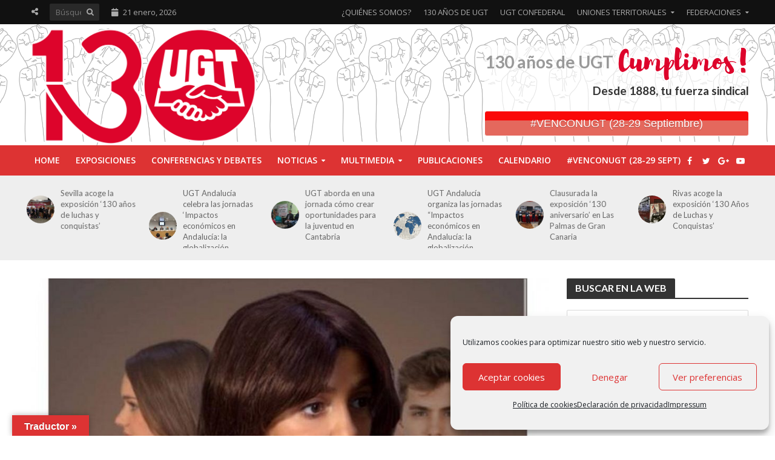

--- FILE ---
content_type: text/html; charset=UTF-8
request_url: https://130aniversariougt.es/ugt-proyecta-tal-como-soy-filme-transexualidad-prejuicio/
body_size: 40044
content:
<!DOCTYPE html>
<html lang="es">
<head>
<meta charset="UTF-8">
<meta name="viewport" content="width=device-width,initial-scale=1.0">
<link rel="pingback" href="https://130aniversariougt.es/xmlrpc.php">
<link rel="profile" href="https://gmpg.org/xfn/11" />
<meta name='robots' content='index, follow, max-image-preview:large, max-snippet:-1, max-video-preview:-1' />

	<!-- This site is optimized with the Yoast SEO plugin v26.7 - https://yoast.com/wordpress/plugins/seo/ -->
	<title>UGT proyecta &#039;Tal como soy&#039;, un filme sobre la transexualidad y el prejuicio</title>
	<meta name="description" content="Posteriormente a la proyección, se celebrará un coloquio sobre los obstáculos y prejuicios que enfrentan las personas trans" />
	<link rel="canonical" href="https://130aniversariougt.es/ugt-proyecta-tal-como-soy-filme-transexualidad-prejuicio/" />
	<meta property="og:locale" content="es_ES" />
	<meta property="og:type" content="article" />
	<meta property="og:title" content="UGT proyecta &#039;Tal como soy&#039;, un filme sobre la transexualidad y el prejuicio" />
	<meta property="og:description" content="Posteriormente a la proyección, se celebrará un coloquio sobre los obstáculos y prejuicios que enfrentan las personas trans" />
	<meta property="og:url" content="https://130aniversariougt.es/ugt-proyecta-tal-como-soy-filme-transexualidad-prejuicio/" />
	<meta property="og:site_name" content="130 Aniversario UGT" />
	<meta property="article:published_time" content="2019-03-14T05:09:09+00:00" />
	<meta property="article:modified_time" content="2019-03-19T08:19:16+00:00" />
	<meta property="og:image" content="https://130aniversariougt.es/wp-content/uploads/2019/03/talcomosoy.jpg" />
	<meta property="og:image:width" content="1500" />
	<meta property="og:image:height" content="750" />
	<meta property="og:image:type" content="image/jpeg" />
	<meta name="author" content="UGT" />
	<meta name="twitter:card" content="summary_large_image" />
	<meta name="twitter:label1" content="Escrito por" />
	<meta name="twitter:data1" content="UGT" />
	<meta name="twitter:label2" content="Tiempo de lectura" />
	<meta name="twitter:data2" content="2 minutos" />
	<script type="application/ld+json" class="yoast-schema-graph">{"@context":"https://schema.org","@graph":[{"@type":"Article","@id":"https://130aniversariougt.es/ugt-proyecta-tal-como-soy-filme-transexualidad-prejuicio/#article","isPartOf":{"@id":"https://130aniversariougt.es/ugt-proyecta-tal-como-soy-filme-transexualidad-prejuicio/"},"author":{"name":"UGT","@id":"https://130aniversariougt.es/#/schema/person/3527b2a3919824bf7c4dfc7371daad62"},"headline":"UGT Cádiz proyecta &#8216;Tal como soy&#8217;, un filme sobre la transexualidad y el prejuicio","datePublished":"2019-03-14T05:09:09+00:00","dateModified":"2019-03-19T08:19:16+00:00","mainEntityOfPage":{"@id":"https://130aniversariougt.es/ugt-proyecta-tal-como-soy-filme-transexualidad-prejuicio/"},"wordCount":389,"commentCount":0,"image":{"@id":"https://130aniversariougt.es/ugt-proyecta-tal-como-soy-filme-transexualidad-prejuicio/#primaryimage"},"thumbnailUrl":"https://130aniversariougt.es/wp-content/uploads/2019/03/talcomosoy.jpg","articleSection":["ANDALUCÍA","NOTICIAS UGT"],"inLanguage":"es","potentialAction":[{"@type":"CommentAction","name":"Comment","target":["https://130aniversariougt.es/ugt-proyecta-tal-como-soy-filme-transexualidad-prejuicio/#respond"]}]},{"@type":"WebPage","@id":"https://130aniversariougt.es/ugt-proyecta-tal-como-soy-filme-transexualidad-prejuicio/","url":"https://130aniversariougt.es/ugt-proyecta-tal-como-soy-filme-transexualidad-prejuicio/","name":"UGT proyecta 'Tal como soy', un filme sobre la transexualidad y el prejuicio","isPartOf":{"@id":"https://130aniversariougt.es/#website"},"primaryImageOfPage":{"@id":"https://130aniversariougt.es/ugt-proyecta-tal-como-soy-filme-transexualidad-prejuicio/#primaryimage"},"image":{"@id":"https://130aniversariougt.es/ugt-proyecta-tal-como-soy-filme-transexualidad-prejuicio/#primaryimage"},"thumbnailUrl":"https://130aniversariougt.es/wp-content/uploads/2019/03/talcomosoy.jpg","datePublished":"2019-03-14T05:09:09+00:00","dateModified":"2019-03-19T08:19:16+00:00","author":{"@id":"https://130aniversariougt.es/#/schema/person/3527b2a3919824bf7c4dfc7371daad62"},"description":"Posteriormente a la proyección, se celebrará un coloquio sobre los obstáculos y prejuicios que enfrentan las personas trans","breadcrumb":{"@id":"https://130aniversariougt.es/ugt-proyecta-tal-como-soy-filme-transexualidad-prejuicio/#breadcrumb"},"inLanguage":"es","potentialAction":[{"@type":"ReadAction","target":["https://130aniversariougt.es/ugt-proyecta-tal-como-soy-filme-transexualidad-prejuicio/"]}]},{"@type":"ImageObject","inLanguage":"es","@id":"https://130aniversariougt.es/ugt-proyecta-tal-como-soy-filme-transexualidad-prejuicio/#primaryimage","url":"https://130aniversariougt.es/wp-content/uploads/2019/03/talcomosoy.jpg","contentUrl":"https://130aniversariougt.es/wp-content/uploads/2019/03/talcomosoy.jpg","width":1500,"height":750},{"@type":"BreadcrumbList","@id":"https://130aniversariougt.es/ugt-proyecta-tal-como-soy-filme-transexualidad-prejuicio/#breadcrumb","itemListElement":[{"@type":"ListItem","position":1,"name":"Portada","item":"https://130aniversariougt.es/"},{"@type":"ListItem","position":2,"name":"UGT Cádiz proyecta &#8216;Tal como soy&#8217;, un filme sobre la transexualidad y el prejuicio"}]},{"@type":"WebSite","@id":"https://130aniversariougt.es/#website","url":"https://130aniversariougt.es/","name":"130 Aniversario UGT","description":"Desde 1888, tu fuerza sindical","potentialAction":[{"@type":"SearchAction","target":{"@type":"EntryPoint","urlTemplate":"https://130aniversariougt.es/?s={search_term_string}"},"query-input":{"@type":"PropertyValueSpecification","valueRequired":true,"valueName":"search_term_string"}}],"inLanguage":"es"},{"@type":"Person","@id":"https://130aniversariougt.es/#/schema/person/3527b2a3919824bf7c4dfc7371daad62","name":"UGT","image":{"@type":"ImageObject","inLanguage":"es","@id":"https://130aniversariougt.es/#/schema/person/image/","url":"https://secure.gravatar.com/avatar/4924084859894fcd7f4b37211bf00340a12ec96c9404c26316d6ef7b409f6396?s=96&d=blank&r=g","contentUrl":"https://secure.gravatar.com/avatar/4924084859894fcd7f4b37211bf00340a12ec96c9404c26316d6ef7b409f6396?s=96&d=blank&r=g","caption":"UGT"},"sameAs":["https://130aniversariougt.es/"],"url":"https://130aniversariougt.es/author/ugt/"}]}</script>
	<!-- / Yoast SEO plugin. -->


<link rel='dns-prefetch' href='//translate.google.com' />
<link rel='dns-prefetch' href='//maps.googleapis.com' />
<link rel='dns-prefetch' href='//meet.jit.si' />
<link rel='dns-prefetch' href='//www.googletagmanager.com' />
<link rel='dns-prefetch' href='//fonts.googleapis.com' />
<link rel="alternate" type="application/rss+xml" title="130 Aniversario UGT &raquo; Feed" href="https://130aniversariougt.es/feed/" />
<link rel="alternate" type="application/rss+xml" title="130 Aniversario UGT &raquo; Feed de los comentarios" href="https://130aniversariougt.es/comments/feed/" />
<link rel="alternate" type="application/rss+xml" title="130 Aniversario UGT &raquo; Comentario UGT Cádiz proyecta &#8216;Tal como soy&#8217;, un filme sobre la transexualidad y el prejuicio del feed" href="https://130aniversariougt.es/ugt-proyecta-tal-como-soy-filme-transexualidad-prejuicio/feed/" />
<link rel="alternate" title="oEmbed (JSON)" type="application/json+oembed" href="https://130aniversariougt.es/wp-json/oembed/1.0/embed?url=https%3A%2F%2F130aniversariougt.es%2Fugt-proyecta-tal-como-soy-filme-transexualidad-prejuicio%2F" />
<link rel="alternate" title="oEmbed (XML)" type="text/xml+oembed" href="https://130aniversariougt.es/wp-json/oembed/1.0/embed?url=https%3A%2F%2F130aniversariougt.es%2Fugt-proyecta-tal-como-soy-filme-transexualidad-prejuicio%2F&#038;format=xml" />
<style id='wp-img-auto-sizes-contain-inline-css' type='text/css'>
img:is([sizes=auto i],[sizes^="auto," i]){contain-intrinsic-size:3000px 1500px}
/*# sourceURL=wp-img-auto-sizes-contain-inline-css */
</style>
<style id='wp-emoji-styles-inline-css' type='text/css'>

	img.wp-smiley, img.emoji {
		display: inline !important;
		border: none !important;
		box-shadow: none !important;
		height: 1em !important;
		width: 1em !important;
		margin: 0 0.07em !important;
		vertical-align: -0.1em !important;
		background: none !important;
		padding: 0 !important;
	}
/*# sourceURL=wp-emoji-styles-inline-css */
</style>
<style id='wp-block-library-inline-css' type='text/css'>
:root{--wp-block-synced-color:#7a00df;--wp-block-synced-color--rgb:122,0,223;--wp-bound-block-color:var(--wp-block-synced-color);--wp-editor-canvas-background:#ddd;--wp-admin-theme-color:#007cba;--wp-admin-theme-color--rgb:0,124,186;--wp-admin-theme-color-darker-10:#006ba1;--wp-admin-theme-color-darker-10--rgb:0,107,160.5;--wp-admin-theme-color-darker-20:#005a87;--wp-admin-theme-color-darker-20--rgb:0,90,135;--wp-admin-border-width-focus:2px}@media (min-resolution:192dpi){:root{--wp-admin-border-width-focus:1.5px}}.wp-element-button{cursor:pointer}:root .has-very-light-gray-background-color{background-color:#eee}:root .has-very-dark-gray-background-color{background-color:#313131}:root .has-very-light-gray-color{color:#eee}:root .has-very-dark-gray-color{color:#313131}:root .has-vivid-green-cyan-to-vivid-cyan-blue-gradient-background{background:linear-gradient(135deg,#00d084,#0693e3)}:root .has-purple-crush-gradient-background{background:linear-gradient(135deg,#34e2e4,#4721fb 50%,#ab1dfe)}:root .has-hazy-dawn-gradient-background{background:linear-gradient(135deg,#faaca8,#dad0ec)}:root .has-subdued-olive-gradient-background{background:linear-gradient(135deg,#fafae1,#67a671)}:root .has-atomic-cream-gradient-background{background:linear-gradient(135deg,#fdd79a,#004a59)}:root .has-nightshade-gradient-background{background:linear-gradient(135deg,#330968,#31cdcf)}:root .has-midnight-gradient-background{background:linear-gradient(135deg,#020381,#2874fc)}:root{--wp--preset--font-size--normal:16px;--wp--preset--font-size--huge:42px}.has-regular-font-size{font-size:1em}.has-larger-font-size{font-size:2.625em}.has-normal-font-size{font-size:var(--wp--preset--font-size--normal)}.has-huge-font-size{font-size:var(--wp--preset--font-size--huge)}.has-text-align-center{text-align:center}.has-text-align-left{text-align:left}.has-text-align-right{text-align:right}.has-fit-text{white-space:nowrap!important}#end-resizable-editor-section{display:none}.aligncenter{clear:both}.items-justified-left{justify-content:flex-start}.items-justified-center{justify-content:center}.items-justified-right{justify-content:flex-end}.items-justified-space-between{justify-content:space-between}.screen-reader-text{border:0;clip-path:inset(50%);height:1px;margin:-1px;overflow:hidden;padding:0;position:absolute;width:1px;word-wrap:normal!important}.screen-reader-text:focus{background-color:#ddd;clip-path:none;color:#444;display:block;font-size:1em;height:auto;left:5px;line-height:normal;padding:15px 23px 14px;text-decoration:none;top:5px;width:auto;z-index:100000}html :where(.has-border-color){border-style:solid}html :where([style*=border-top-color]){border-top-style:solid}html :where([style*=border-right-color]){border-right-style:solid}html :where([style*=border-bottom-color]){border-bottom-style:solid}html :where([style*=border-left-color]){border-left-style:solid}html :where([style*=border-width]){border-style:solid}html :where([style*=border-top-width]){border-top-style:solid}html :where([style*=border-right-width]){border-right-style:solid}html :where([style*=border-bottom-width]){border-bottom-style:solid}html :where([style*=border-left-width]){border-left-style:solid}html :where(img[class*=wp-image-]){height:auto;max-width:100%}:where(figure){margin:0 0 1em}html :where(.is-position-sticky){--wp-admin--admin-bar--position-offset:var(--wp-admin--admin-bar--height,0px)}@media screen and (max-width:600px){html :where(.is-position-sticky){--wp-admin--admin-bar--position-offset:0px}}

/*# sourceURL=wp-block-library-inline-css */
</style><style id='global-styles-inline-css' type='text/css'>
:root{--wp--preset--aspect-ratio--square: 1;--wp--preset--aspect-ratio--4-3: 4/3;--wp--preset--aspect-ratio--3-4: 3/4;--wp--preset--aspect-ratio--3-2: 3/2;--wp--preset--aspect-ratio--2-3: 2/3;--wp--preset--aspect-ratio--16-9: 16/9;--wp--preset--aspect-ratio--9-16: 9/16;--wp--preset--color--black: #000000;--wp--preset--color--cyan-bluish-gray: #abb8c3;--wp--preset--color--white: #ffffff;--wp--preset--color--pale-pink: #f78da7;--wp--preset--color--vivid-red: #cf2e2e;--wp--preset--color--luminous-vivid-orange: #ff6900;--wp--preset--color--luminous-vivid-amber: #fcb900;--wp--preset--color--light-green-cyan: #7bdcb5;--wp--preset--color--vivid-green-cyan: #00d084;--wp--preset--color--pale-cyan-blue: #8ed1fc;--wp--preset--color--vivid-cyan-blue: #0693e3;--wp--preset--color--vivid-purple: #9b51e0;--wp--preset--color--herald-acc: #dd3333;--wp--preset--color--herald-meta: #999999;--wp--preset--color--herald-txt: #444444;--wp--preset--color--herald-bg: #ffffff;--wp--preset--color--herald-cat-49: #dd3333;--wp--preset--color--herald-cat-51: #3936ed;--wp--preset--color--herald-cat-48: #1d8229;--wp--preset--color--herald-cat-172: #8224e3;--wp--preset--color--herald-cat-282: #dd9933;--wp--preset--color--herald-cat-297: #fa0909;--wp--preset--gradient--vivid-cyan-blue-to-vivid-purple: linear-gradient(135deg,rgb(6,147,227) 0%,rgb(155,81,224) 100%);--wp--preset--gradient--light-green-cyan-to-vivid-green-cyan: linear-gradient(135deg,rgb(122,220,180) 0%,rgb(0,208,130) 100%);--wp--preset--gradient--luminous-vivid-amber-to-luminous-vivid-orange: linear-gradient(135deg,rgb(252,185,0) 0%,rgb(255,105,0) 100%);--wp--preset--gradient--luminous-vivid-orange-to-vivid-red: linear-gradient(135deg,rgb(255,105,0) 0%,rgb(207,46,46) 100%);--wp--preset--gradient--very-light-gray-to-cyan-bluish-gray: linear-gradient(135deg,rgb(238,238,238) 0%,rgb(169,184,195) 100%);--wp--preset--gradient--cool-to-warm-spectrum: linear-gradient(135deg,rgb(74,234,220) 0%,rgb(151,120,209) 20%,rgb(207,42,186) 40%,rgb(238,44,130) 60%,rgb(251,105,98) 80%,rgb(254,248,76) 100%);--wp--preset--gradient--blush-light-purple: linear-gradient(135deg,rgb(255,206,236) 0%,rgb(152,150,240) 100%);--wp--preset--gradient--blush-bordeaux: linear-gradient(135deg,rgb(254,205,165) 0%,rgb(254,45,45) 50%,rgb(107,0,62) 100%);--wp--preset--gradient--luminous-dusk: linear-gradient(135deg,rgb(255,203,112) 0%,rgb(199,81,192) 50%,rgb(65,88,208) 100%);--wp--preset--gradient--pale-ocean: linear-gradient(135deg,rgb(255,245,203) 0%,rgb(182,227,212) 50%,rgb(51,167,181) 100%);--wp--preset--gradient--electric-grass: linear-gradient(135deg,rgb(202,248,128) 0%,rgb(113,206,126) 100%);--wp--preset--gradient--midnight: linear-gradient(135deg,rgb(2,3,129) 0%,rgb(40,116,252) 100%);--wp--preset--font-size--small: 12.8px;--wp--preset--font-size--medium: 20px;--wp--preset--font-size--large: 22.4px;--wp--preset--font-size--x-large: 42px;--wp--preset--font-size--normal: 16px;--wp--preset--font-size--huge: 28.8px;--wp--preset--spacing--20: 0.44rem;--wp--preset--spacing--30: 0.67rem;--wp--preset--spacing--40: 1rem;--wp--preset--spacing--50: 1.5rem;--wp--preset--spacing--60: 2.25rem;--wp--preset--spacing--70: 3.38rem;--wp--preset--spacing--80: 5.06rem;--wp--preset--shadow--natural: 6px 6px 9px rgba(0, 0, 0, 0.2);--wp--preset--shadow--deep: 12px 12px 50px rgba(0, 0, 0, 0.4);--wp--preset--shadow--sharp: 6px 6px 0px rgba(0, 0, 0, 0.2);--wp--preset--shadow--outlined: 6px 6px 0px -3px rgb(255, 255, 255), 6px 6px rgb(0, 0, 0);--wp--preset--shadow--crisp: 6px 6px 0px rgb(0, 0, 0);}:where(.is-layout-flex){gap: 0.5em;}:where(.is-layout-grid){gap: 0.5em;}body .is-layout-flex{display: flex;}.is-layout-flex{flex-wrap: wrap;align-items: center;}.is-layout-flex > :is(*, div){margin: 0;}body .is-layout-grid{display: grid;}.is-layout-grid > :is(*, div){margin: 0;}:where(.wp-block-columns.is-layout-flex){gap: 2em;}:where(.wp-block-columns.is-layout-grid){gap: 2em;}:where(.wp-block-post-template.is-layout-flex){gap: 1.25em;}:where(.wp-block-post-template.is-layout-grid){gap: 1.25em;}.has-black-color{color: var(--wp--preset--color--black) !important;}.has-cyan-bluish-gray-color{color: var(--wp--preset--color--cyan-bluish-gray) !important;}.has-white-color{color: var(--wp--preset--color--white) !important;}.has-pale-pink-color{color: var(--wp--preset--color--pale-pink) !important;}.has-vivid-red-color{color: var(--wp--preset--color--vivid-red) !important;}.has-luminous-vivid-orange-color{color: var(--wp--preset--color--luminous-vivid-orange) !important;}.has-luminous-vivid-amber-color{color: var(--wp--preset--color--luminous-vivid-amber) !important;}.has-light-green-cyan-color{color: var(--wp--preset--color--light-green-cyan) !important;}.has-vivid-green-cyan-color{color: var(--wp--preset--color--vivid-green-cyan) !important;}.has-pale-cyan-blue-color{color: var(--wp--preset--color--pale-cyan-blue) !important;}.has-vivid-cyan-blue-color{color: var(--wp--preset--color--vivid-cyan-blue) !important;}.has-vivid-purple-color{color: var(--wp--preset--color--vivid-purple) !important;}.has-black-background-color{background-color: var(--wp--preset--color--black) !important;}.has-cyan-bluish-gray-background-color{background-color: var(--wp--preset--color--cyan-bluish-gray) !important;}.has-white-background-color{background-color: var(--wp--preset--color--white) !important;}.has-pale-pink-background-color{background-color: var(--wp--preset--color--pale-pink) !important;}.has-vivid-red-background-color{background-color: var(--wp--preset--color--vivid-red) !important;}.has-luminous-vivid-orange-background-color{background-color: var(--wp--preset--color--luminous-vivid-orange) !important;}.has-luminous-vivid-amber-background-color{background-color: var(--wp--preset--color--luminous-vivid-amber) !important;}.has-light-green-cyan-background-color{background-color: var(--wp--preset--color--light-green-cyan) !important;}.has-vivid-green-cyan-background-color{background-color: var(--wp--preset--color--vivid-green-cyan) !important;}.has-pale-cyan-blue-background-color{background-color: var(--wp--preset--color--pale-cyan-blue) !important;}.has-vivid-cyan-blue-background-color{background-color: var(--wp--preset--color--vivid-cyan-blue) !important;}.has-vivid-purple-background-color{background-color: var(--wp--preset--color--vivid-purple) !important;}.has-black-border-color{border-color: var(--wp--preset--color--black) !important;}.has-cyan-bluish-gray-border-color{border-color: var(--wp--preset--color--cyan-bluish-gray) !important;}.has-white-border-color{border-color: var(--wp--preset--color--white) !important;}.has-pale-pink-border-color{border-color: var(--wp--preset--color--pale-pink) !important;}.has-vivid-red-border-color{border-color: var(--wp--preset--color--vivid-red) !important;}.has-luminous-vivid-orange-border-color{border-color: var(--wp--preset--color--luminous-vivid-orange) !important;}.has-luminous-vivid-amber-border-color{border-color: var(--wp--preset--color--luminous-vivid-amber) !important;}.has-light-green-cyan-border-color{border-color: var(--wp--preset--color--light-green-cyan) !important;}.has-vivid-green-cyan-border-color{border-color: var(--wp--preset--color--vivid-green-cyan) !important;}.has-pale-cyan-blue-border-color{border-color: var(--wp--preset--color--pale-cyan-blue) !important;}.has-vivid-cyan-blue-border-color{border-color: var(--wp--preset--color--vivid-cyan-blue) !important;}.has-vivid-purple-border-color{border-color: var(--wp--preset--color--vivid-purple) !important;}.has-vivid-cyan-blue-to-vivid-purple-gradient-background{background: var(--wp--preset--gradient--vivid-cyan-blue-to-vivid-purple) !important;}.has-light-green-cyan-to-vivid-green-cyan-gradient-background{background: var(--wp--preset--gradient--light-green-cyan-to-vivid-green-cyan) !important;}.has-luminous-vivid-amber-to-luminous-vivid-orange-gradient-background{background: var(--wp--preset--gradient--luminous-vivid-amber-to-luminous-vivid-orange) !important;}.has-luminous-vivid-orange-to-vivid-red-gradient-background{background: var(--wp--preset--gradient--luminous-vivid-orange-to-vivid-red) !important;}.has-very-light-gray-to-cyan-bluish-gray-gradient-background{background: var(--wp--preset--gradient--very-light-gray-to-cyan-bluish-gray) !important;}.has-cool-to-warm-spectrum-gradient-background{background: var(--wp--preset--gradient--cool-to-warm-spectrum) !important;}.has-blush-light-purple-gradient-background{background: var(--wp--preset--gradient--blush-light-purple) !important;}.has-blush-bordeaux-gradient-background{background: var(--wp--preset--gradient--blush-bordeaux) !important;}.has-luminous-dusk-gradient-background{background: var(--wp--preset--gradient--luminous-dusk) !important;}.has-pale-ocean-gradient-background{background: var(--wp--preset--gradient--pale-ocean) !important;}.has-electric-grass-gradient-background{background: var(--wp--preset--gradient--electric-grass) !important;}.has-midnight-gradient-background{background: var(--wp--preset--gradient--midnight) !important;}.has-small-font-size{font-size: var(--wp--preset--font-size--small) !important;}.has-medium-font-size{font-size: var(--wp--preset--font-size--medium) !important;}.has-large-font-size{font-size: var(--wp--preset--font-size--large) !important;}.has-x-large-font-size{font-size: var(--wp--preset--font-size--x-large) !important;}
/*# sourceURL=global-styles-inline-css */
</style>

<style id='classic-theme-styles-inline-css' type='text/css'>
/*! This file is auto-generated */
.wp-block-button__link{color:#fff;background-color:#32373c;border-radius:9999px;box-shadow:none;text-decoration:none;padding:calc(.667em + 2px) calc(1.333em + 2px);font-size:1.125em}.wp-block-file__button{background:#32373c;color:#fff;text-decoration:none}
/*# sourceURL=/wp-includes/css/classic-themes.min.css */
</style>
<link rel='stylesheet' id='bzplayer-font-css' href='https://130aniversariougt.es/wp-content/plugins/beezplayerpro/player/css/font/bzicons.css?ver=6.9' type='text/css' media='all' />
<link rel='stylesheet' id='contact-form-7-css' href='https://130aniversariougt.es/wp-content/plugins/contact-form-7/includes/css/styles.css?ver=6.1.4' type='text/css' media='all' />
<link rel='stylesheet' id='easy-sidebar-menu-widget-css-css' href='https://130aniversariougt.es/wp-content/plugins/easy-sidebar-menu-widget/assets/css/easy-sidebar-menu-widget.css?ver=6.9' type='text/css' media='all' />
<link rel='stylesheet' id='google-language-translator-css' href='https://130aniversariougt.es/wp-content/plugins/google-language-translator/css/style.css?ver=6.0.20' type='text/css' media='' />
<link rel='stylesheet' id='glt-toolbar-styles-css' href='https://130aniversariougt.es/wp-content/plugins/google-language-translator/css/toolbar.css?ver=6.0.20' type='text/css' media='' />
<link rel='stylesheet' id='mks_shortcodes_simple_line_icons-css' href='https://130aniversariougt.es/wp-content/plugins/meks-flexible-shortcodes/css/simple-line/simple-line-icons.css?ver=1.3.8' type='text/css' media='screen' />
<link rel='stylesheet' id='mks_shortcodes_css-css' href='https://130aniversariougt.es/wp-content/plugins/meks-flexible-shortcodes/css/style.css?ver=1.3.8' type='text/css' media='screen' />
<link rel='stylesheet' id='cmplz-general-css' href='https://130aniversariougt.es/wp-content/plugins/complianz-gdpr/assets/css/cookieblocker.min.css?ver=1766994695' type='text/css' media='all' />
<link rel='stylesheet' id='herald-fonts-css' href='https://fonts.googleapis.com/css?family=Open+Sans%3A400%2C600%7CLato%3A400%2C700&#038;subset=latin&#038;ver=2.6.2' type='text/css' media='all' />
<link rel='stylesheet' id='herald-main-css' href='https://130aniversariougt.es/wp-content/themes/herald/assets/css/min.css?ver=2.6.2' type='text/css' media='all' />
<style id='herald-main-inline-css' type='text/css'>
h1, .h1, .herald-no-sid .herald-posts .h2{ font-size: 4.0rem; }h2, .h2, .herald-no-sid .herald-posts .h3{ font-size: 3.3rem; }h3, .h3, .herald-no-sid .herald-posts .h4 { font-size: 2.8rem; }h4, .h4, .herald-no-sid .herald-posts .h5 { font-size: 2.3rem; }h5, .h5, .herald-no-sid .herald-posts .h6 { font-size: 1.9rem; }h6, .h6, .herald-no-sid .herald-posts .h7 { font-size: 1.6rem; }.h7 {font-size: 1.4rem;}.herald-entry-content, .herald-sidebar{font-size: 1.6rem;}.entry-content .entry-headline{font-size: 1.9rem;}body{font-size: 1.6rem;}.widget{font-size: 1.5rem;}.herald-menu{font-size: 1.4rem;}.herald-mod-title .herald-mod-h, .herald-sidebar .widget-title{font-size: 1.6rem;}.entry-meta .meta-item, .entry-meta a, .entry-meta span{font-size: 1.4rem;}.entry-meta.meta-small .meta-item, .entry-meta.meta-small a, .entry-meta.meta-small span{font-size: 1.3rem;}.herald-site-header .header-top,.header-top .herald-in-popup,.header-top .herald-menu ul {background: #111111;color: #aaaaaa;}.header-top a {color: #aaaaaa;}.header-top a:hover,.header-top .herald-menu li:hover > a{color: #ffffff;}.header-top .herald-menu-popup:hover > span,.header-top .herald-menu-popup-search span:hover,.header-top .herald-menu-popup-search.herald-search-active{color: #ffffff;}#wp-calendar tbody td a{background: #dd3333;color:#FFF;}.header-top .herald-login #loginform label,.header-top .herald-login p,.header-top a.btn-logout {color: #ffffff;}.header-top .herald-login #loginform input {color: #111111;}.header-top .herald-login .herald-registration-link:after {background: rgba(255,255,255,0.25);}.header-top .herald-login #loginform input[type=submit],.header-top .herald-in-popup .btn-logout {background-color: #ffffff;color: #111111;}.header-top a.btn-logout:hover{color: #111111;}.header-middle {background-repeat:repeat-x;background-size:contain;background-attachment:scroll;background-position:center center;background-image:url('https://130aniversariougt.es/wp-content/uploads/2018/05/img_cabecera.png');}.header-middle{background-color: #ffffff;color: #777777;}.header-middle a{color: #777777;}.header-middle.herald-header-wraper,.header-middle .col-lg-12{height: 200px;}.header-middle .site-title img{max-height: 200px;}.header-middle .sub-menu{background-color: #777777;}.header-middle .sub-menu a,.header-middle .herald-search-submit:hover,.header-middle li.herald-mega-menu .col-lg-3 a:hover,.header-middle li.herald-mega-menu .col-lg-3 a:hover:after{color: #111111;}.header-middle .herald-menu li:hover > a,.header-middle .herald-menu-popup-search:hover > span,.header-middle .herald-cart-icon:hover > a{color: #111111;background-color: #777777;}.header-middle .current-menu-parent a,.header-middle .current-menu-ancestor a,.header-middle .current_page_item > a,.header-middle .current-menu-item > a{background-color: rgba(119,119,119,0.2); }.header-middle .sub-menu > li > a,.header-middle .herald-search-submit,.header-middle li.herald-mega-menu .col-lg-3 a{color: rgba(17,17,17,0.7); }.header-middle .sub-menu > li:hover > a{color: #111111; }.header-middle .herald-in-popup{background-color: #777777;}.header-middle .herald-menu-popup a{color: #111111;}.header-middle .herald-in-popup{background-color: #777777;}.header-middle .herald-search-input{color: #111111;}.header-middle .herald-menu-popup a{color: #111111;}.header-middle .herald-menu-popup > span,.header-middle .herald-search-active > span{color: #777777;}.header-middle .herald-menu-popup:hover > span,.header-middle .herald-search-active > span{background-color: #777777;color: #111111;}.header-middle .herald-login #loginform label,.header-middle .herald-login #loginform input,.header-middle .herald-login p,.header-middle a.btn-logout,.header-middle .herald-login .herald-registration-link:hover,.header-middle .herald-login .herald-lost-password-link:hover {color: #111111;}.header-middle .herald-login .herald-registration-link:after {background: rgba(17,17,17,0.15);}.header-middle .herald-login a,.header-middle .herald-username a {color: #111111;}.header-middle .herald-login a:hover,.header-middle .herald-login .herald-registration-link,.header-middle .herald-login .herald-lost-password-link {color: #ffffff;}.header-middle .herald-login #loginform input[type=submit],.header-middle .herald-in-popup .btn-logout {background-color: #ffffff;color: #777777;}.header-middle a.btn-logout:hover{color: #777777;}.header-bottom{background: #dd3333;color: #ffffff;}.header-bottom a,.header-bottom .herald-site-header .herald-search-submit{color: #ffffff;}.header-bottom a:hover{color: #424242;}.header-bottom a:hover,.header-bottom .herald-menu li:hover > a,.header-bottom li.herald-mega-menu .col-lg-3 a:hover:after{color: #424242;}.header-bottom .herald-menu li:hover > a,.header-bottom .herald-menu-popup-search:hover > span,.header-bottom .herald-cart-icon:hover > a {color: #424242;background-color: #ffffff;}.header-bottom .current-menu-parent a,.header-bottom .current-menu-ancestor a,.header-bottom .current_page_item > a,.header-bottom .current-menu-item > a {background-color: rgba(255,255,255,0.2); }.header-bottom .sub-menu{background-color: #ffffff;}.header-bottom .herald-menu li.herald-mega-menu .col-lg-3 a,.header-bottom .sub-menu > li > a,.header-bottom .herald-search-submit{color: rgba(66,66,66,0.7); }.header-bottom .herald-menu li.herald-mega-menu .col-lg-3 a:hover,.header-bottom .sub-menu > li:hover > a{color: #424242; }.header-bottom .sub-menu > li > a,.header-bottom .herald-search-submit{color: rgba(66,66,66,0.7); }.header-bottom .sub-menu > li:hover > a{color: #424242; }.header-bottom .herald-in-popup {background-color: #ffffff;}.header-bottom .herald-menu-popup a {color: #424242;}.header-bottom .herald-in-popup,.header-bottom .herald-search-input {background-color: #ffffff;}.header-bottom .herald-menu-popup a,.header-bottom .herald-search-input{color: #424242;}.header-bottom .herald-menu-popup > span,.header-bottom .herald-search-active > span{color: #ffffff;}.header-bottom .herald-menu-popup:hover > span,.header-bottom .herald-search-active > span{background-color: #ffffff;color: #424242;}.header-bottom .herald-login #loginform label,.header-bottom .herald-login #loginform input,.header-bottom .herald-login p,.header-bottom a.btn-logout,.header-bottom .herald-login .herald-registration-link:hover,.header-bottom .herald-login .herald-lost-password-link:hover,.herald-responsive-header .herald-login #loginform label,.herald-responsive-header .herald-login #loginform input,.herald-responsive-header .herald-login p,.herald-responsive-header a.btn-logout,.herald-responsive-header .herald-login .herald-registration-link:hover,.herald-responsive-header .herald-login .herald-lost-password-link:hover {color: #424242;}.header-bottom .herald-login .herald-registration-link:after,.herald-responsive-header .herald-login .herald-registration-link:after {background: rgba(66,66,66,0.15);}.header-bottom .herald-login a,.herald-responsive-header .herald-login a {color: #424242;}.header-bottom .herald-login a:hover,.header-bottom .herald-login .herald-registration-link,.header-bottom .herald-login .herald-lost-password-link,.herald-responsive-header .herald-login a:hover,.herald-responsive-header .herald-login .herald-registration-link,.herald-responsive-header .herald-login .herald-lost-password-link {color: #dd3333;}.header-bottom .herald-login #loginform input[type=submit],.herald-responsive-header .herald-login #loginform input[type=submit],.header-bottom .herald-in-popup .btn-logout,.herald-responsive-header .herald-in-popup .btn-logout {background-color: #dd3333;color: #ffffff;}.header-bottom a.btn-logout:hover,.herald-responsive-header a.btn-logout:hover {color: #ffffff;}.herald-header-sticky{background: #dd3333;color: #ffffff;}.herald-header-sticky a{color: #ffffff;}.herald-header-sticky .herald-menu li:hover > a{color: #444444;background-color: #ffffff;}.herald-header-sticky .sub-menu{background-color: #ffffff;}.herald-header-sticky .sub-menu a{color: #444444;}.herald-header-sticky .sub-menu > li:hover > a{color: #dd3333;}.herald-header-sticky .herald-in-popup,.herald-header-sticky .herald-search-input {background-color: #ffffff;}.herald-header-sticky .herald-menu-popup a{color: #444444;}.herald-header-sticky .herald-menu-popup > span,.herald-header-sticky .herald-search-active > span{color: #ffffff;}.herald-header-sticky .herald-menu-popup:hover > span,.herald-header-sticky .herald-search-active > span{background-color: #ffffff;color: #444444;}.herald-header-sticky .herald-search-input,.herald-header-sticky .herald-search-submit{color: #444444;}.herald-header-sticky .herald-menu li:hover > a,.herald-header-sticky .herald-menu-popup-search:hover > span,.herald-header-sticky .herald-cart-icon:hover a {color: #444444;background-color: #ffffff;}.herald-header-sticky .herald-login #loginform label,.herald-header-sticky .herald-login #loginform input,.herald-header-sticky .herald-login p,.herald-header-sticky a.btn-logout,.herald-header-sticky .herald-login .herald-registration-link:hover,.herald-header-sticky .herald-login .herald-lost-password-link:hover {color: #444444;}.herald-header-sticky .herald-login .herald-registration-link:after {background: rgba(68,68,68,0.15);}.herald-header-sticky .herald-login a {color: #444444;}.herald-header-sticky .herald-login a:hover,.herald-header-sticky .herald-login .herald-registration-link,.herald-header-sticky .herald-login .herald-lost-password-link {color: #dd3333;}.herald-header-sticky .herald-login #loginform input[type=submit],.herald-header-sticky .herald-in-popup .btn-logout {background-color: #dd3333;color: #ffffff;}.herald-header-sticky a.btn-logout:hover{color: #ffffff;}.header-trending{background: #eeeeee;color: #666666;}.header-trending a{color: #666666;}.header-trending a:hover{color: #111111;}body { background-color: #ffffff;color: #444444;font-family: 'Open Sans';font-weight: 400;}.herald-site-content{background-color:#ffffff;}h1, h2, h3, h4, h5, h6,.h1, .h2, .h3, .h4, .h5, .h6, .h7,.wp-block-cover .wp-block-cover-image-text, .wp-block-cover .wp-block-cover-text, .wp-block-cover h2, .wp-block-cover-image .wp-block-cover-image-text, .wp-block-cover-image .wp-block-cover-text, .wp-block-cover-image h2{font-family: 'Lato';font-weight: 700;}.header-middle .herald-menu,.header-bottom .herald-menu,.herald-header-sticky .herald-menu,.herald-mobile-nav{font-family: 'Open Sans';font-weight: 600;}.herald-menu li.herald-mega-menu .herald-ovrld .meta-category a{font-family: 'Open Sans';font-weight: 400;}.herald-entry-content blockquote p{color: #dd3333;}pre {background: rgba(68,68,68,0.06);border: 1px solid rgba(68,68,68,0.2);}thead {background: rgba(68,68,68,0.06);}a,.entry-title a:hover,.herald-menu .sub-menu li .meta-category a{color: #dd3333;}.entry-meta-wrapper .entry-meta span:before,.entry-meta-wrapper .entry-meta a:before,.entry-meta-wrapper .entry-meta .meta-item:before,.entry-meta-wrapper .entry-meta div,li.herald-mega-menu .sub-menu .entry-title a,.entry-meta-wrapper .herald-author-twitter{color: #444444;}.herald-mod-title h1,.herald-mod-title h2,.herald-mod-title h4{color: #ffffff;}.herald-mod-head:after,.herald-mod-title .herald-color,.widget-title:after,.widget-title span{color: #ffffff;background-color: #333333;}.herald-mod-title .herald-color a{color: #ffffff;}.herald-ovrld .meta-category a,.herald-fa-wrapper .meta-category a{background-color: #dd3333;}.meta-tags a,.widget_tag_cloud a,.herald-share-meta:after,.wp-block-tag-cloud a{background: rgba(51,51,51,0.1);}h1, h2, h3, h4, h5, h6,.entry-title a {color: #333333;}.herald-pagination .page-numbers,.herald-mod-subnav a,.herald-mod-actions a,.herald-slider-controls div,.meta-tags a,.widget.widget_tag_cloud a,.herald-sidebar .mks_autor_link_wrap a,.herald-sidebar .meks-instagram-follow-link a,.mks_themeforest_widget .mks_read_more a,.herald-read-more,.wp-block-tag-cloud a{color: #444444;}.widget.widget_tag_cloud a:hover,.entry-content .meta-tags a:hover,.wp-block-tag-cloud a:hover{background-color: #dd3333;color: #FFF;}.herald-pagination .prev.page-numbers,.herald-pagination .next.page-numbers,.herald-pagination .prev.page-numbers:hover,.herald-pagination .next.page-numbers:hover,.herald-pagination .page-numbers.current,.herald-pagination .page-numbers.current:hover,.herald-next a,.herald-pagination .herald-next a:hover,.herald-prev a,.herald-pagination .herald-prev a:hover,.herald-load-more a,.herald-load-more a:hover,.entry-content .herald-search-submit,.herald-mod-desc .herald-search-submit,.wpcf7-submit,body div.wpforms-container-full .wpforms-form input[type=submit], body div.wpforms-container-full .wpforms-form button[type=submit], body div.wpforms-container-full .wpforms-form .wpforms-page-button {background-color:#dd3333;color: #FFF;}.herald-pagination .page-numbers:hover{background-color: rgba(68,68,68,0.1);}.widget a,.recentcomments a,.widget a:hover,.herald-sticky-next a:hover,.herald-sticky-prev a:hover,.herald-mod-subnav a:hover,.herald-mod-actions a:hover,.herald-slider-controls div:hover,.meta-tags a:hover,.widget_tag_cloud a:hover,.mks_autor_link_wrap a:hover,.meks-instagram-follow-link a:hover,.mks_themeforest_widget .mks_read_more a:hover,.herald-read-more:hover,.widget .entry-title a:hover,li.herald-mega-menu .sub-menu .entry-title a:hover,.entry-meta-wrapper .meta-item:hover a,.entry-meta-wrapper .meta-item:hover a:before,.entry-meta-wrapper .herald-share:hover > span,.entry-meta-wrapper .herald-author-name:hover,.entry-meta-wrapper .herald-author-twitter:hover,.entry-meta-wrapper .herald-author-twitter:hover:before{color:#dd3333;}.widget ul li a,.widget .entry-title a,.herald-author-name,.entry-meta-wrapper .meta-item,.entry-meta-wrapper .meta-item span,.entry-meta-wrapper .meta-item a,.herald-mod-actions a{color: #444444;}.widget li:before{background: rgba(68,68,68,0.3);}.widget_categories .count{background: #dd3333;color: #FFF;}input[type="submit"],button[type="submit"],body div.wpforms-container-full .wpforms-form input[type=submit]:hover, body div.wpforms-container-full .wpforms-form button[type=submit]:hover, body div.wpforms-container-full .wpforms-form .wpforms-page-button:hover,.spinner > div{background-color: #dd3333;}.herald-mod-actions a:hover,.comment-body .edit-link a,.herald-breadcrumbs a:hover{color:#dd3333;}.herald-header-wraper .herald-soc-nav a:hover,.meta-tags span,li.herald-mega-menu .herald-ovrld .entry-title a,li.herald-mega-menu .herald-ovrld .entry-title a:hover,.herald-ovrld .entry-meta .herald-reviews i:before{color: #FFF;}.entry-meta .meta-item, .entry-meta span, .entry-meta a,.meta-category span,.post-date,.recentcomments,.rss-date,.comment-metadata a,.entry-meta a:hover,.herald-menu li.herald-mega-menu .col-lg-3 a:after,.herald-breadcrumbs,.herald-breadcrumbs a,.entry-meta .herald-reviews i:before{color: #999999;}.herald-lay-a .herald-lay-over{background: #ffffff;}.herald-pagination a:hover,input[type="submit"]:hover,button[type="submit"]:hover,.entry-content .herald-search-submit:hover,.wpcf7-submit:hover,.herald-fa-wrapper .meta-category a:hover,.herald-ovrld .meta-category a:hover,.herald-mod-desc .herald-search-submit:hover,.herald-single-sticky .herald-share .meks_ess a:hover,body div.wpforms-container-full .wpforms-form input[type=submit]:hover, body div.wpforms-container-full .wpforms-form button[type=submit]:hover, body div.wpforms-container-full .wpforms-form .wpforms-page-button:hover{cursor: pointer;text-decoration: none;background-image: -moz-linear-gradient(left,rgba(0,0,0,0.1) 0%,rgba(0,0,0,0.1) 100%);background-image: -webkit-gradient(linear,left top,right top,color-stop(0%,rgba(0,0,0,0.1)),color-stop(100%,rgba(0,0,0,0.1)));background-image: -webkit-linear-gradient(left,rgba(0,0,0,0.1) 0%,rgba(0,0,0,0.1) 100%);background-image: -o-linear-gradient(left,rgba(0,0,0,0.1) 0%,rgba(0,0,0,0.1) 100%);background-image: -ms-linear-gradient(left,rgba(0,0,0,0.1) 0%,rgba(0,0,0,0.1) 100%);background-image: linear-gradient(to right,rgba(0,0,0,0.1) 0%,rgba(0,0,0,0.1) 100%);}.herald-sticky-next a,.herald-sticky-prev a{color: #444444;}.herald-sticky-prev a:before,.herald-sticky-next a:before,.herald-comment-action,.meta-tags span,.herald-entry-content .herald-link-pages a{background: #444444;}.herald-sticky-prev a:hover:before,.herald-sticky-next a:hover:before,.herald-comment-action:hover,div.mejs-controls .mejs-time-rail .mejs-time-current,.herald-entry-content .herald-link-pages a:hover{background: #dd3333;} .herald-site-footer{background: #dd3333;color: #ffffff;}.herald-site-footer .widget-title span{color: #ffffff;background: transparent;}.herald-site-footer .widget-title:before{background:#ffffff;}.herald-site-footer .widget-title:after,.herald-site-footer .widget_tag_cloud a{background: rgba(255,255,255,0.1);}.herald-site-footer .widget li:before{background: rgba(255,255,255,0.3);}.herald-site-footer a,.herald-site-footer .widget a:hover,.herald-site-footer .widget .meta-category a,.herald-site-footer .herald-slider-controls .owl-prev:hover,.herald-site-footer .herald-slider-controls .owl-next:hover,.herald-site-footer .herald-slider-controls .herald-mod-actions:hover{color: #cecece;}.herald-site-footer .widget a,.herald-site-footer .mks_author_widget h3{color: #ffffff;}.herald-site-footer .entry-meta .meta-item, .herald-site-footer .entry-meta span, .herald-site-footer .entry-meta a, .herald-site-footer .meta-category span, .herald-site-footer .post-date, .herald-site-footer .recentcomments, .herald-site-footer .rss-date, .herald-site-footer .comment-metadata a{color: #aaaaaa;}.herald-site-footer .mks_author_widget .mks_autor_link_wrap a, .herald-site-footer.mks_read_more a, .herald-site-footer .herald-read-more,.herald-site-footer .herald-slider-controls .owl-prev, .herald-site-footer .herald-slider-controls .owl-next, .herald-site-footer .herald-mod-wrap .herald-mod-actions a{border-color: rgba(255,255,255,0.2);}.herald-site-footer .mks_author_widget .mks_autor_link_wrap a:hover, .herald-site-footer.mks_read_more a:hover, .herald-site-footer .herald-read-more:hover,.herald-site-footer .herald-slider-controls .owl-prev:hover, .herald-site-footer .herald-slider-controls .owl-next:hover, .herald-site-footer .herald-mod-wrap .herald-mod-actions a:hover{border-color: rgba(206,206,206,0.5);}.herald-site-footer .widget_search .herald-search-input{color: #dd3333;}.herald-site-footer .widget_tag_cloud a:hover{background:#cecece;color:#FFF;}.footer-bottom a{color:#ffffff;}.footer-bottom a:hover,.footer-bottom .herald-copyright a{color:#cecece;}.footer-bottom .herald-menu li:hover > a{color: #cecece;}.footer-bottom .sub-menu{background-color: rgba(0,0,0,0.5);} .herald-pagination{border-top: 1px solid rgba(51,51,51,0.1);}.entry-content a:hover,.comment-respond a:hover,.comment-reply-link:hover{border-bottom: 2px solid #dd3333;}.footer-bottom .herald-copyright a:hover{border-bottom: 2px solid #cecece;}.herald-slider-controls .owl-prev,.herald-slider-controls .owl-next,.herald-mod-wrap .herald-mod-actions a{border: 1px solid rgba(68,68,68,0.2);}.herald-slider-controls .owl-prev:hover,.herald-slider-controls .owl-next:hover,.herald-mod-wrap .herald-mod-actions a:hover,.herald-author .herald-socials-actions .herald-mod-actions a:hover {border-color: rgba(221,51,51,0.5);}#wp-calendar thead th,#wp-calendar tbody td,#wp-calendar tbody td:last-child{border: 1px solid rgba(68,68,68,0.1);}.herald-link-pages{border-bottom: 1px solid rgba(68,68,68,0.1);}.herald-lay-h:after,.herald-site-content .herald-related .herald-lay-h:after,.herald-lay-e:after,.herald-site-content .herald-related .herald-lay-e:after,.herald-lay-j:after,.herald-site-content .herald-related .herald-lay-j:after,.herald-lay-l:after,.herald-site-content .herald-related .herald-lay-l:after {background-color: rgba(68,68,68,0.1);}.wp-block-button__link,.wp-block-search__button{background: #dd3333;}.wp-block-search__button{color: #ffffff;}input[type="text"],input[type="search"],input[type="email"], input[type="url"], input[type="tel"], input[type="number"], input[type="date"], input[type="password"], select, textarea,.herald-single-sticky,td,th,table,.mks_author_widget .mks_autor_link_wrap a,.widget .meks-instagram-follow-link a,.mks_read_more a,.herald-read-more{border-color: rgba(68,68,68,0.2);}.entry-content .herald-search-input,.herald-fake-button,input[type="text"]:focus, input[type="email"]:focus, input[type="url"]:focus, input[type="tel"]:focus, input[type="number"]:focus, input[type="date"]:focus, input[type="password"]:focus, textarea:focus{border-color: rgba(68,68,68,0.3);}.mks_author_widget .mks_autor_link_wrap a:hover,.widget .meks-instagram-follow-link a:hover,.mks_read_more a:hover,.herald-read-more:hover{border-color: rgba(221,51,51,0.5);}.comment-form,.herald-gray-area,.entry-content .herald-search-form,.herald-mod-desc .herald-search-form{background-color: rgba(68,68,68,0.06);border: 1px solid rgba(68,68,68,0.15);}.herald-boxed .herald-breadcrumbs{background-color: rgba(68,68,68,0.06);}.herald-breadcrumbs{border-color: rgba(68,68,68,0.15);}.single .herald-entry-content .herald-da,.archive .herald-posts .herald-da{border-top: 1px solid rgba(68,68,68,0.15);}.archive .herald-posts .herald-da{border-bottom: 1px solid rgba(68,68,68,0.15);}li.comment .comment-body:after{background-color: rgba(68,68,68,0.06);}.herald-pf-invert .entry-title a:hover .herald-format-icon{background: #dd3333;}.herald-responsive-header,.herald-mobile-nav,.herald-responsive-header .herald-menu-popup-search .fa{color: #ffffff;background: #dd3333;}.herald-responsive-header a{color: #ffffff;}.herald-mobile-nav li a{color: #ffffff;}.herald-mobile-nav li a,.herald-mobile-nav .herald-mega-menu.herald-mega-menu-classic>.sub-menu>li>a{border-bottom: 1px solid rgba(255,255,255,0.15);}.herald-mobile-nav{border-right: 1px solid rgba(255,255,255,0.15);}.herald-mobile-nav li a:hover{color: #fff;background-color: #424242;}.herald-menu-toggler{color: #777777;border-color: rgba(255,255,255,0.15);}.herald-goto-top{color: #ffffff;background-color: #333333;}.herald-goto-top:hover{background-color: #dd3333;}.herald-responsive-header .herald-menu-popup > span,.herald-responsive-header .herald-search-active > span{color: #ffffff;}.herald-responsive-header .herald-menu-popup-search .herald-in-popup{background: #ffffff;}.herald-responsive-header .herald-search-input,.herald-responsive-header .herald-menu-popup-search .herald-search-submit{color: #444444;}a.herald-cat-49 , .widget a.herald-cat-49{ color: #dd3333;}.herald-mod-head.herald-cat-49:after{ background:#dd3333; }.herald-mod-head.herald-cat-49 .herald-color { background:#dd3333; }.herald-ovrld .meta-category a.herald-cat-49{ background-color: #dd3333; color: #FFF;}.widget_categories .cat-item-49 .count { background-color: #dd3333;}.herald-fa-colored .herald-cat-49 .fa-post-thumbnail:before { background-color: #dd3333;}.herald-fa-wrapper .meta-category .herald-cat-49 { background-color: #dd3333;}.widget_categories .cat-item-49 a:hover { color: #dd3333;}.herald-site-footer .widget a.herald-cat-49 { color: #dd3333;}li.herald-mega-menu .sub-menu a.herald-cat-49 { color: #dd3333;}a.herald-cat-51 , .widget a.herald-cat-51{ color: #3936ed;}.herald-mod-head.herald-cat-51:after{ background:#3936ed; }.herald-mod-head.herald-cat-51 .herald-color { background:#3936ed; }.herald-ovrld .meta-category a.herald-cat-51{ background-color: #3936ed; color: #FFF;}.widget_categories .cat-item-51 .count { background-color: #3936ed;}.herald-fa-colored .herald-cat-51 .fa-post-thumbnail:before { background-color: #3936ed;}.herald-fa-wrapper .meta-category .herald-cat-51 { background-color: #3936ed;}.widget_categories .cat-item-51 a:hover { color: #3936ed;}.herald-site-footer .widget a.herald-cat-51 { color: #3936ed;}li.herald-mega-menu .sub-menu a.herald-cat-51 { color: #3936ed;}a.herald-cat-48 , .widget a.herald-cat-48{ color: #1d8229;}.herald-mod-head.herald-cat-48:after{ background:#1d8229; }.herald-mod-head.herald-cat-48 .herald-color { background:#1d8229; }.herald-ovrld .meta-category a.herald-cat-48{ background-color: #1d8229; color: #FFF;}.widget_categories .cat-item-48 .count { background-color: #1d8229;}.herald-fa-colored .herald-cat-48 .fa-post-thumbnail:before { background-color: #1d8229;}.herald-fa-wrapper .meta-category .herald-cat-48 { background-color: #1d8229;}.widget_categories .cat-item-48 a:hover { color: #1d8229;}.herald-site-footer .widget a.herald-cat-48 { color: #1d8229;}li.herald-mega-menu .sub-menu a.herald-cat-48 { color: #1d8229;}a.herald-cat-172 , .widget a.herald-cat-172{ color: #8224e3;}.herald-mod-head.herald-cat-172:after{ background:#8224e3; }.herald-mod-head.herald-cat-172 .herald-color { background:#8224e3; }.herald-ovrld .meta-category a.herald-cat-172{ background-color: #8224e3; color: #FFF;}.widget_categories .cat-item-172 .count { background-color: #8224e3;}.herald-fa-colored .herald-cat-172 .fa-post-thumbnail:before { background-color: #8224e3;}.herald-fa-wrapper .meta-category .herald-cat-172 { background-color: #8224e3;}.widget_categories .cat-item-172 a:hover { color: #8224e3;}.herald-site-footer .widget a.herald-cat-172 { color: #8224e3;}li.herald-mega-menu .sub-menu a.herald-cat-172 { color: #8224e3;}a.herald-cat-282 , .widget a.herald-cat-282{ color: #dd9933;}.herald-mod-head.herald-cat-282:after{ background:#dd9933; }.herald-mod-head.herald-cat-282 .herald-color { background:#dd9933; }.herald-ovrld .meta-category a.herald-cat-282{ background-color: #dd9933; color: #FFF;}.widget_categories .cat-item-282 .count { background-color: #dd9933;}.herald-fa-colored .herald-cat-282 .fa-post-thumbnail:before { background-color: #dd9933;}.herald-fa-wrapper .meta-category .herald-cat-282 { background-color: #dd9933;}.widget_categories .cat-item-282 a:hover { color: #dd9933;}.herald-site-footer .widget a.herald-cat-282 { color: #dd9933;}li.herald-mega-menu .sub-menu a.herald-cat-282 { color: #dd9933;}a.herald-cat-297 , .widget a.herald-cat-297{ color: #fa0909;}.herald-mod-head.herald-cat-297:after{ background:#fa0909; }.herald-mod-head.herald-cat-297 .herald-color { background:#fa0909; }.herald-ovrld .meta-category a.herald-cat-297{ background-color: #fa0909; color: #FFF;}.widget_categories .cat-item-297 .count { background-color: #fa0909;}.herald-fa-colored .herald-cat-297 .fa-post-thumbnail:before { background-color: #fa0909;}.herald-fa-wrapper .meta-category .herald-cat-297 { background-color: #fa0909;}.widget_categories .cat-item-297 a:hover { color: #fa0909;}.herald-site-footer .widget a.herald-cat-297 { color: #fa0909;}li.herald-mega-menu .sub-menu a.herald-cat-297 { color: #fa0909;}.site-title a{text-transform: none;}.site-description{text-transform: none;}.main-navigation{text-transform: uppercase;}.entry-title{text-transform: none;}.meta-category a{text-transform: uppercase;}.herald-mod-title{text-transform: none;}.herald-sidebar .widget-title{text-transform: none;}.herald-site-footer .widget-title{text-transform: none;}.has-small-font-size{ font-size: 1.3rem;}.has-large-font-size{ font-size: 2.2rem;}.has-huge-font-size{ font-size: 2.9rem;}@media(min-width: 1025px){.has-small-font-size{ font-size: 1.3rem;}.has-normal-font-size{ font-size: 1.6rem;}.has-large-font-size{ font-size: 2.2rem;}.has-huge-font-size{ font-size: 2.9rem;}}.has-herald-acc-background-color{ background-color: #dd3333;}.has-herald-acc-color{ color: #dd3333;}.has-herald-meta-background-color{ background-color: #999999;}.has-herald-meta-color{ color: #999999;}.has-herald-txt-background-color{ background-color: #444444;}.has-herald-txt-color{ color: #444444;}.has-herald-bg-background-color{ background-color: #ffffff;}.has-herald-bg-color{ color: #ffffff;}.has-herald-cat-49-background-color{ background-color: #dd3333;}.has-herald-cat-49-color{ color: #dd3333;}.has-herald-cat-51-background-color{ background-color: #3936ed;}.has-herald-cat-51-color{ color: #3936ed;}.has-herald-cat-48-background-color{ background-color: #1d8229;}.has-herald-cat-48-color{ color: #1d8229;}.has-herald-cat-172-background-color{ background-color: #8224e3;}.has-herald-cat-172-color{ color: #8224e3;}.has-herald-cat-282-background-color{ background-color: #dd9933;}.has-herald-cat-282-color{ color: #dd9933;}.has-herald-cat-297-background-color{ background-color: #fa0909;}.has-herald-cat-297-color{ color: #fa0909;}.fa-post-thumbnail:before, .herald-ovrld .herald-post-thumbnail span:before, .herald-ovrld .herald-post-thumbnail a:before,.herald-ovrld:hover .herald-post-thumbnail-single span:before { opacity: 0.2; }.herald-fa-item:hover .fa-post-thumbnail:before, .herald-ovrld:hover .herald-post-thumbnail a:before, .herald-ovrld:hover .herald-post-thumbnail span:before{ opacity: 0.6; }@media only screen and (min-width: 1249px) {.herald-site-header .header-top,.header-middle,.header-bottom,.herald-header-sticky,.header-trending{ display:block !important;}.herald-responsive-header,.herald-mobile-nav{display:none !important;}.herald-mega-menu .sub-menu {display: block;}.header-mobile-da {display: none;}}
/*# sourceURL=herald-main-inline-css */
</style>
<link rel='stylesheet' id='evcal_google_fonts-css' href='https://fonts.googleapis.com/css?family=Noto+Sans%3A400%2C400italic%2C700%7CPoppins%3A700%2C800%2C900&#038;subset=latin%2Clatin-ext&#038;ver=5.0.6' type='text/css' media='all' />
<link rel='stylesheet' id='evcal_cal_default-css' href='//130aniversariougt.es/wp-content/plugins/eventON/assets/css/eventon_styles.css?ver=5.0.6' type='text/css' media='all' />
<link rel='stylesheet' id='evo_font_icons-css' href='//130aniversariougt.es/wp-content/plugins/eventON/assets/fonts/all.css?ver=5.0.6' type='text/css' media='all' />
<link rel='stylesheet' id='eventon_dynamic_styles-css' href='//130aniversariougt.es/wp-content/plugins/eventON/assets/css/eventon_dynamic_styles.css?ver=5.0.6' type='text/css' media='all' />
<link rel='stylesheet' id='meks-ads-widget-css' href='https://130aniversariougt.es/wp-content/plugins/meks-easy-ads-widget/css/style.css?ver=2.0.9' type='text/css' media='all' />
<link rel='stylesheet' id='meks_instagram-widget-styles-css' href='https://130aniversariougt.es/wp-content/plugins/meks-easy-instagram-widget/css/widget.css?ver=6.9' type='text/css' media='all' />
<link rel='stylesheet' id='meks-flickr-widget-css' href='https://130aniversariougt.es/wp-content/plugins/meks-simple-flickr-widget/css/style.css?ver=1.3' type='text/css' media='all' />
<link rel='stylesheet' id='meks-author-widget-css' href='https://130aniversariougt.es/wp-content/plugins/meks-smart-author-widget/css/style.css?ver=1.1.5' type='text/css' media='all' />
<link rel='stylesheet' id='meks-social-widget-css' href='https://130aniversariougt.es/wp-content/plugins/meks-smart-social-widget/css/style.css?ver=1.6.5' type='text/css' media='all' />
<link rel='stylesheet' id='meks-themeforest-widget-css' href='https://130aniversariougt.es/wp-content/plugins/meks-themeforest-smart-widget/css/style.css?ver=1.6' type='text/css' media='all' />
<link rel='stylesheet' id='meks_ess-main-css' href='https://130aniversariougt.es/wp-content/plugins/meks-easy-social-share/assets/css/main.css?ver=1.3' type='text/css' media='all' />
<link rel='stylesheet' id='wp_review-style-css' href='https://130aniversariougt.es/wp-content/plugins/wp-review/public/css/wp-review.css?ver=5.3.5' type='text/css' media='all' />
<link rel='stylesheet' id='tw-recent-posts-widget-css' href='https://130aniversariougt.es/wp-content/plugins/tw-recent-posts-widget/tw-recent-posts-widget.css?ver=1.0.5' type='text/css' media='screen' />
<script type="text/javascript" src="https://130aniversariougt.es/wp-includes/js/jquery/jquery.min.js?ver=3.7.1" id="jquery-core-js"></script>
<script type="text/javascript" src="https://130aniversariougt.es/wp-includes/js/jquery/jquery-migrate.min.js?ver=3.4.1" id="jquery-migrate-js"></script>
<script type="text/javascript" src="https://130aniversariougt.es/wp-content/plugins/beezplayerpro/player/js/video.min.js?ver=6.9" id="bzplayer-js"></script>
<script type="text/javascript" src="https://130aniversariougt.es/wp-content/plugins/beezplayerpro/player/js/flash.min.js?ver=6.9" id="bzplayer-flash-js"></script>
<script type="text/javascript" id="evo-inlinescripts-header-js-after">
/* <![CDATA[ */
jQuery(document).ready(function($){});
//# sourceURL=evo-inlinescripts-header-js-after
/* ]]> */
</script>

<!-- Fragmento de código de la etiqueta de Google (gtag.js) añadida por Site Kit -->
<!-- Fragmento de código de Google Analytics añadido por Site Kit -->
<script type="text/javascript" src="https://www.googletagmanager.com/gtag/js?id=G-TB01JYRZF5" id="google_gtagjs-js" async></script>
<script type="text/javascript" id="google_gtagjs-js-after">
/* <![CDATA[ */
window.dataLayer = window.dataLayer || [];function gtag(){dataLayer.push(arguments);}
gtag("set","linker",{"domains":["130aniversariougt.es"]});
gtag("js", new Date());
gtag("set", "developer_id.dZTNiMT", true);
gtag("config", "G-TB01JYRZF5");
//# sourceURL=google_gtagjs-js-after
/* ]]> */
</script>
<link rel="https://api.w.org/" href="https://130aniversariougt.es/wp-json/" /><link rel="alternate" title="JSON" type="application/json" href="https://130aniversariougt.es/wp-json/wp/v2/posts/7115" /><link rel="EditURI" type="application/rsd+xml" title="RSD" href="https://130aniversariougt.es/xmlrpc.php?rsd" />
<meta name="generator" content="WordPress 6.9" />
<link rel='shortlink' href='https://130aniversariougt.es/?p=7115' />
<meta name="generator" content="Redux 4.5.10" /><style>p.hello{font-size:12px;color:darkgray;}#google_language_translator,#flags{text-align:left;}#google_language_translator{clear:both;}#flags{width:165px;}#flags a{display:inline-block;margin-right:2px;}#google_language_translator{width:auto!important;}div.skiptranslate.goog-te-gadget{display:inline!important;}.goog-tooltip{display: none!important;}.goog-tooltip:hover{display: none!important;}.goog-text-highlight{background-color:transparent!important;border:none!important;box-shadow:none!important;}#google_language_translator select.goog-te-combo{color:#32373c;}#google_language_translator{color:transparent;}body{top:0px!important;}#goog-gt-{display:none!important;}font font{background-color:transparent!important;box-shadow:none!important;position:initial!important;}#glt-translate-trigger{left:20px;right:auto;}#glt-translate-trigger > span{color:#ffffff;}#glt-translate-trigger{background:#dd3333;}.goog-te-gadget .goog-te-combo{width:100%;}</style><meta name="generator" content="Site Kit by Google 1.170.0" /><!-- Global site tag (gtag.js) - Google Analytics -->
<script async src="https://www.googletagmanager.com/gtag/js?id=UA-123588783-1"></script>
<script>
  window.dataLayer = window.dataLayer || [];
  function gtag(){dataLayer.push(arguments);}
  gtag('js', new Date());

  gtag('config', 'UA-123588783-1');
</script>			<style>.cmplz-hidden {
					display: none !important;
				}</style><style type="text/css">.recentcomments a{display:inline !important;padding:0 !important;margin:0 !important;}</style><link rel="icon" href="https://130aniversariougt.es/wp-content/uploads/2018/05/cropped-favicon_130_2-2-32x32.png" sizes="32x32" />
<link rel="icon" href="https://130aniversariougt.es/wp-content/uploads/2018/05/cropped-favicon_130_2-2-192x192.png" sizes="192x192" />
<link rel="apple-touch-icon" href="https://130aniversariougt.es/wp-content/uploads/2018/05/cropped-favicon_130_2-2-180x180.png" />
<meta name="msapplication-TileImage" content="https://130aniversariougt.es/wp-content/uploads/2018/05/cropped-favicon_130_2-2-270x270.png" />
		<style type="text/css" id="wp-custom-css">
			.boton-personalizado-3 {
text-decoration:none;
font-weight: 600;
font-size: 20px;
color:#ffffff;
padding-top:15px;
padding-bottom:15px;
padding-left:40px;
padding-right:40px;
background-color:#f2595e;
border-color: #F69DA1;
border-width: 3px;
border-style: solid;
}
.myButton {
	-moz-box-shadow:inset 0px 39px 0px -24px #fa0909;
	-webkit-box-shadow:inset 0px 39px 0px -24px #fa0909;
	box-shadow:inset 0px 39px 0px -24px #fa0909;
	background-color:#e4685d;
	-moz-border-radius:4px;
	-webkit-border-radius:4px;
	border-radius:4px;
	border:1px solid #ffffff;
	display:inline-block;
	cursor:pointer;
	color:#ffffff;
	font-family:Arial;
	font-size:18px;
	padding:6px 15px;
	text-decoration:none;
	text-shadow:0px 1px 0px #b23e35;
	margin-top:20px;
width:100%;
	text-align:center;
}
.myButton:hover {
	background-color:#eb675e;
}
.myButton:active {
	position:relative;
	top:1px;
}
.tw-recent-posts .featured-post img {
	margin-bottom:20px;
	background-color:#b11e1d;
}
.tw-recent-posts  {
	background-color:#b11e1d;
	padding:10px;
	color:#fff;
}
.featured-post a{
	padding-bottom:10px;
	color:#fff;
}
.tw-recent-posts .featured-post .excerpt {
    line-height:1.5;
}
.tw-recent-posts .featured-post .excerpt a{
    color:#ccc;
}
.bloque_apertura{
    padding-top:20px;
    padding-right:0px;
    padding-bottom:10px;

  margin-bottom:20px;
     background:#ccc;

}
.bloque_apertura img{
    border:#fa0909 3px solid;
}
.aperturas{
    margin-top:0px;
    padding-top:0px;
}
.cols {
display: table;
  width: 100%;
}

.cols div {
  display: table-cell;
}

.col1 {
  background-color: #fff;
  width:auto;
  padding-right:20px;
}

.col2 {
  background-color: #fff;
  width:auto;
  border:1px solid #999;
}
.imagenes-portada img{
    border: 1px solid #CCC;
}

@media (max-width: 600px) {
  .elemento{
    font-size: 80%;
  }
}

.herald-mod-wrap .herald-mod-actions .herald-all-link {
    font-size: 1.6rem;
    border: 1px solid rgba(68,68,68,0.2);
    background: #999;
    color: #000;
}
table {
    width: 100%;
    max-width: 100%;
    border: 1px solid #d5d5d2;
    border-collapse: collapse
}

table caption {
    font-family: 'Tungsten A', 'Tungsten B', 'Arial Narrow', Arial, sans-serif;
    font-weight: 400;
    font-style: normal;
    font-size: 2.954rem;
    line-height: 1;
    margin-bottom: .75em
}

table th {
    font-family: 'Gotham SSm A', 'Gotham SSm B', Verdana, sans-serif;
    font-weight: 400;
    font-style: normal;
    text-transform: uppercase;
    letter-spacing: .02em;
    font-size: .9353rem;
    padding: 1.2307em 1.0833em 1.0833em;
    line-height: 1.333;
    background-color: #eae9e6
}

table td, table th {
    text-align: left
}

table td {
    padding: .92307em 1em .7692em
}

table tbody tr:nth-of-type(even) {
    background-color: #f9f8f5
}

table tbody th {
    border-top: 1px solid #d5d5d2
}

table tbody td {
    border-top: 1px solid #d5d5d2
}

table.wdn_responsive_table thead th abbr {
    border-bottom: none
}

@media screen and (max-width:47.99em) {
    table.wdn_responsive_table td, table.wdn_responsive_table th {
        display: block
    }

    table.wdn_responsive_table thead tr {
        display: none
    }

    table.wdn_responsive_table tbody tr:first-child th {
        border-top-width: 0
    }

    table.wdn_responsive_table tbody tr:nth-of-type(even) {
        background-color: transparent
    }

    table.wdn_responsive_table tbody td {
        text-align: left
    }

    table.wdn_responsive_table tbody td:before {
        display: block;
        font-weight: 700;
        content: attr(data-header)
    }

    table.wdn_responsive_table tbody td:empty {
        display: none
    }

    table.wdn_responsive_table tbody td:nth-of-type(even) {
        background-color: #f9f8f5
    }
}

@media (min-width:48em) {
    table caption {
        font-size: 2.532rem
    }

    table th {
        padding: 1.2307em 1.2307em 1em;
        font-size: .802rem
    }

    table td {
        padding: .75em 1em .602em
    }
}

@media screen and (min-width:48em) {
    table.wdn_responsive_table thead th:not(:first-child) {
        text-align: center
    }

    table.wdn_responsive_table tbody td {
        text-align: center
    }

    table.wdn_responsive_table.flush-left td, table.wdn_responsive_table.flush-left thead th {
        text-align: left
    }
}		</style>
		</head>

<body data-rsssl=1 data-cmplz=1 class="wp-singular post-template-default single single-post postid-7115 single-format-standard wp-embed-responsive wp-theme-herald metaslider-plugin herald-v_2_6_2">



	<header id="header" class="herald-site-header">

											<div class="header-top hidden-xs hidden-sm">
	<div class="container">
		<div class="row">
			<div class="col-lg-12">
				
												<div class="hel-l">
											<div class="herald-menu-popup">
<span class="fa fa-share-alt"></span>
		<ul id="menu-herald-social" class="herald-soc-nav herald-in-popup"><li id="menu-item-21" class="menu-item menu-item-type-custom menu-item-object-custom menu-item-21"><a href="https://www.facebook.com/ugt.es"><span class="herald-social-name">Facebook</span></a></li>
<li id="menu-item-22" class="menu-item menu-item-type-custom menu-item-object-custom menu-item-22"><a href="https://twitter.com/UGT_Comunica"><span class="herald-social-name">Twitter</span></a></li>
<li id="menu-item-23" class="menu-item menu-item-type-custom menu-item-object-custom menu-item-23"><a href="https://plus.google.com/+ugt"><span class="herald-social-name">Google+</span></a></li>
<li id="menu-item-3204" class="menu-item menu-item-type-custom menu-item-object-custom menu-item-3204"><a href="https://www.youtube.com/channel/UCk6HvueJAxWa0iIdkY-s8Gw"><span class="herald-social-name">YouTube</span></a></li>
</ul></div>
											<form class="herald-search-form" action="https://130aniversariougt.es/" method="get">
	<input name="s" class="herald-search-input" type="text" value="" placeholder="Búsquedas" /><button type="submit" class="herald-search-submit"></button>
</form>											<span class="herald-calendar"><i class="fa fa-calendar"></i>21 enero, 2026</span>									</div>
				
												<div class="hel-r">
												<nav class="secondary-navigation herald-menu">	
		<ul id="menu-menu-superior" class="menu"><li id="menu-item-2749" class="menu-item menu-item-type-taxonomy menu-item-object-category menu-item-2749"><a href="https://130aniversariougt.es/quienes-somos/">¿QUIÉNES SOMOS?</a></li>
<li id="menu-item-2366" class="menu-item menu-item-type-post_type menu-item-object-post menu-item-2366"><a href="https://130aniversariougt.es/manifiesto-ugt-130-aniversario/">130 AÑOS DE UGT</a></li>
<li id="menu-item-1799" class="menu-item menu-item-type-taxonomy menu-item-object-category menu-item-1799"><a href="https://130aniversariougt.es/ugt-confederal/">UGT CONFEDERAL</a></li>
<li id="menu-item-1603" class="menu-item menu-item-type-taxonomy menu-item-object-category current-post-ancestor menu-item-has-children menu-item-1603"><a href="https://130aniversariougt.es/uniones-territoriales-130-ugt/">UNIONES TERRITORIALES</a>
<ul class="sub-menu">
	<li id="menu-item-1604" class="menu-item menu-item-type-taxonomy menu-item-object-category current-post-ancestor current-menu-parent current-post-parent menu-item-1604"><a href="https://130aniversariougt.es/uniones-territoriales-130-ugt/andalucia-130-ugt/">ANDALUCÍA</a></li>
	<li id="menu-item-1605" class="menu-item menu-item-type-taxonomy menu-item-object-category menu-item-1605"><a href="https://130aniversariougt.es/uniones-territoriales-130-ugt/aragon-130-ugt/">ARAGÓN</a></li>
	<li id="menu-item-1606" class="menu-item menu-item-type-taxonomy menu-item-object-category menu-item-1606"><a href="https://130aniversariougt.es/uniones-territoriales-130-ugt/asturias-130-ugt/">ASTURIAS</a></li>
	<li id="menu-item-1607" class="menu-item menu-item-type-taxonomy menu-item-object-category menu-item-1607"><a href="https://130aniversariougt.es/uniones-territoriales-130-ugt/canarias-130-ugt/">CANARIAS</a></li>
	<li id="menu-item-1608" class="menu-item menu-item-type-taxonomy menu-item-object-category menu-item-1608"><a href="https://130aniversariougt.es/uniones-territoriales-130-ugt/cantabria-130-ugt/">CANTABRIA</a></li>
	<li id="menu-item-1609" class="menu-item menu-item-type-taxonomy menu-item-object-category menu-item-1609"><a href="https://130aniversariougt.es/uniones-territoriales-130-ugt/castilla-leon-130-ugt/">CASTILLA Y LEÓN</a></li>
	<li id="menu-item-1610" class="menu-item menu-item-type-taxonomy menu-item-object-category menu-item-1610"><a href="https://130aniversariougt.es/uniones-territoriales-130-ugt/castilla-lamancha-130-ugt/">CASTILLA-LA MANCHA</a></li>
	<li id="menu-item-1611" class="menu-item menu-item-type-taxonomy menu-item-object-category menu-item-1611"><a href="https://130aniversariougt.es/uniones-territoriales-130-ugt/catalunya-130-ugt/">CATALUNYA</a></li>
	<li id="menu-item-1612" class="menu-item menu-item-type-taxonomy menu-item-object-category menu-item-1612"><a href="https://130aniversariougt.es/uniones-territoriales-130-ugt/ceuta-130-ugt/">CEUTA</a></li>
	<li id="menu-item-1613" class="menu-item menu-item-type-taxonomy menu-item-object-category menu-item-1613"><a href="https://130aniversariougt.es/uniones-territoriales-130-ugt/euskadi-130-ugt/">EUSKADI</a></li>
	<li id="menu-item-1614" class="menu-item menu-item-type-taxonomy menu-item-object-category menu-item-1614"><a href="https://130aniversariougt.es/uniones-territoriales-130-ugt/galicia-130-ugt/">GALICIA</a></li>
	<li id="menu-item-1615" class="menu-item menu-item-type-taxonomy menu-item-object-category menu-item-1615"><a href="https://130aniversariougt.es/uniones-territoriales-130-ugt/illes-balears-130-ugt/">ILLES BALEARS</a></li>
	<li id="menu-item-1616" class="menu-item menu-item-type-taxonomy menu-item-object-category menu-item-1616"><a href="https://130aniversariougt.es/uniones-territoriales-130-ugt/la-rioja-130-ugt/">LA RIOJA</a></li>
	<li id="menu-item-1617" class="menu-item menu-item-type-taxonomy menu-item-object-category menu-item-1617"><a href="https://130aniversariougt.es/uniones-territoriales-130-ugt/madrid-130-ugt/">MADRID</a></li>
	<li id="menu-item-1618" class="menu-item menu-item-type-taxonomy menu-item-object-category menu-item-1618"><a href="https://130aniversariougt.es/uniones-territoriales-130-ugt/melilla-130-ugt/">MELILLA</a></li>
	<li id="menu-item-1619" class="menu-item menu-item-type-taxonomy menu-item-object-category menu-item-1619"><a href="https://130aniversariougt.es/uniones-territoriales-130-ugt/navarra-130-ugt/">NAVARRA</a></li>
	<li id="menu-item-1620" class="menu-item menu-item-type-taxonomy menu-item-object-category menu-item-1620"><a href="https://130aniversariougt.es/uniones-territoriales-130-ugt/pais-valencia-130-ugt/">PAÍS VALENCIÀ</a></li>
	<li id="menu-item-1621" class="menu-item menu-item-type-taxonomy menu-item-object-category menu-item-1621"><a href="https://130aniversariougt.es/uniones-territoriales-130-ugt/murcia-130-ugt/">REGIÓN DE MURCIA</a></li>
</ul>
</li>
<li id="menu-item-1622" class="menu-item menu-item-type-taxonomy menu-item-object-category menu-item-has-children menu-item-1622"><a href="https://130aniversariougt.es/federaciones-130-ugt/">FEDERACIONES</a>
<ul class="sub-menu">
	<li id="menu-item-1623" class="menu-item menu-item-type-taxonomy menu-item-object-category menu-item-1623"><a href="https://130aniversariougt.es/federaciones-130-ugt/fesmc-130-ugt/">FeSMC</a></li>
	<li id="menu-item-1624" class="menu-item menu-item-type-taxonomy menu-item-object-category menu-item-1624"><a href="https://130aniversariougt.es/federaciones-130-ugt/fesp-130-ugt/">FeSP</a></li>
	<li id="menu-item-1625" class="menu-item menu-item-type-taxonomy menu-item-object-category menu-item-1625"><a href="https://130aniversariougt.es/federaciones-130-ugt/fica-130-ugt/">FICA</a></li>
	<li id="menu-item-1626" class="menu-item menu-item-type-taxonomy menu-item-object-category menu-item-1626"><a href="https://130aniversariougt.es/federaciones-130-ugt/ujp-130-ugt/">UJP</a></li>
	<li id="menu-item-1627" class="menu-item menu-item-type-taxonomy menu-item-object-category menu-item-1627"><a href="https://130aniversariougt.es/federaciones-130-ugt/upa-130-ugt/">UPA</a></li>
	<li id="menu-item-1628" class="menu-item menu-item-type-taxonomy menu-item-object-category menu-item-1628"><a href="https://130aniversariougt.es/federaciones-130-ugt/upta-130-ugt/">UPTA</a></li>
</ul>
</li>
</ul>	</nav>
									</div>
				
								
			</div>
		</div>
	</div>
</div>							<div class="header-middle herald-header-wraper hidden-xs hidden-sm">
	<div class="container">
		<div class="row">
				<div class="col-lg-12 hel-el">
				
															<div class="hel-l herald-go-hor">
													<div class="site-branding">
				<span class="site-title h1"><a href="https://130aniversariougt.es/" rel="home"><img class="herald-logo no-lazyload" src="https://130aniversariougt.es/wp-content/uploads/2018/06/solologo_130ugt_rojo_ok_bordeblanco.png" alt="130 Aniversario UGT"></a></span>
	</div>
											</div>
					
										
															<div class="hel-r herald-go-hor">
														<div class="herald-da hidden-xs"><div style="width: 60%;position:relative;float:right; background:rgba(255, 255, 255, 0.7);margin-top:20px">
<h3 style="color:#999999; text-align: right;">130 años de UGT <img src="https://130aniversariougt.es/wp-content/uploads/2018/06/logo_130ugt_cumplimos.png"width="50%"></h3>

<h5 style=" text-align: right;">Desde 1888, tu fuerza sindical</h5>
<a href="https://130aniversariougt.es/ven-con-ugt-28-29-septiembre/" class="myButton" style="color:#fff">#VENCONUGT (28-29 Septiembre)</a>
</div></div>
											</div>
								
					
				
				</div>
		</div>
		</div>
</div>							<div class="header-bottom herald-header-wraper hidden-sm hidden-xs">
	<div class="container">
		<div class="row">
				<div class="col-lg-12 hel-el">
				
															<div class="hel-l">
													<nav class="main-navigation herald-menu">	
				<ul id="menu-menu-principal" class="menu"><li id="menu-item-1589" class="menu-item menu-item-type-custom menu-item-object-custom menu-item-home menu-item-1589"><a href="https://130aniversariougt.es">HOME</a><li id="menu-item-1563" class="menu-item menu-item-type-taxonomy menu-item-object-category menu-item-1563"><a href="https://130aniversariougt.es/exposiciones-130-ugt/">EXPOSICIONES</a><li id="menu-item-1562" class="menu-item menu-item-type-taxonomy menu-item-object-category menu-item-1562"><a href="https://130aniversariougt.es/conferencias-130-ugt/">CONFERENCIAS Y DEBATES</a><li id="menu-item-2456" class="menu-item menu-item-type-custom menu-item-object-custom menu-item-has-children menu-item-2456"><a href="#">NOTICIAS</a>
<ul class="sub-menu">
	<li id="menu-item-1566" class="menu-item menu-item-type-taxonomy menu-item-object-category current-post-ancestor current-menu-parent current-post-parent menu-item-1566"><a href="https://130aniversariougt.es/noticias-130-ugt/">NOTICIAS UGT</a>	<li id="menu-item-2455" class="menu-item menu-item-type-taxonomy menu-item-object-category menu-item-2455"><a href="https://130aniversariougt.es/noticias_prensa-130-ugt/">NOTICIAS DE PRENSA</a>	<li id="menu-item-2454" class="menu-item menu-item-type-taxonomy menu-item-object-category menu-item-2454"><a href="https://130aniversariougt.es/curiosidades-efemerides-130-ugt/">CURIOSIDADES Y EFEMERIDES</a></ul>
<li id="menu-item-1796" class="menu-item menu-item-type-custom menu-item-object-custom menu-item-has-children menu-item-1796"><a href="#">MULTIMEDIA</a>
<ul class="sub-menu">
	<li id="menu-item-1564" class="menu-item menu-item-type-taxonomy menu-item-object-category menu-item-1564"><a href="https://130aniversariougt.es/galerias-130-ugt/">GALERÍAS</a>	<li id="menu-item-1568" class="menu-item menu-item-type-taxonomy menu-item-object-category menu-item-1568"><a href="https://130aniversariougt.es/videos-130-ugt/">VIDEOS</a>	<li id="menu-item-1971" class="menu-item menu-item-type-post_type menu-item-object-page menu-item-1971"><a href="https://130aniversariougt.es/exposicion-permanente/">EXPOSICIÓN PERMANENTE</a></ul>
<li id="menu-item-1800" class="menu-item menu-item-type-taxonomy menu-item-object-category menu-item-1800"><a href="https://130aniversariougt.es/publicaciones-130-ugt/">PUBLICACIONES</a><li id="menu-item-2461" class="menu-item menu-item-type-post_type menu-item-object-page menu-item-2461"><a href="https://130aniversariougt.es/event-directory/">CALENDARIO</a><li id="menu-item-9745" class="menu-item menu-item-type-taxonomy menu-item-object-category menu-item-9745"><a href="https://130aniversariougt.es/ven-con-ugt-28-29-septiembre/">#VENCONUGT (28-29 SEPT)</a></ul>	</nav>											</div>
					
										
															<div class="hel-r">
															<ul id="menu-herald-social-1" class="herald-soc-nav"><li class="menu-item menu-item-type-custom menu-item-object-custom menu-item-21"><a href="https://www.facebook.com/ugt.es"><span class="herald-social-name">Facebook</span></a></li>
<li class="menu-item menu-item-type-custom menu-item-object-custom menu-item-22"><a href="https://twitter.com/UGT_Comunica"><span class="herald-social-name">Twitter</span></a></li>
<li class="menu-item menu-item-type-custom menu-item-object-custom menu-item-23"><a href="https://plus.google.com/+ugt"><span class="herald-social-name">Google+</span></a></li>
<li class="menu-item menu-item-type-custom menu-item-object-custom menu-item-3204"><a href="https://www.youtube.com/channel/UCk6HvueJAxWa0iIdkY-s8Gw"><span class="herald-social-name">YouTube</span></a></li>
</ul>											</div>
										
					
				
				</div>
		</div>
		</div>
</div>							
<div class="header-trending hidden-xs hidden-sm header-slider">
<div class="container">
	<div class="row">
		<div class="col-lg-12 col-md-12 ">		
			<div class="row trending-slider " data-col="6">
																<div class="owl-col">
															<div class="herald-post-thumbnail">
									<a href="https://130aniversariougt.es/ugt-inaugura-rivas-exposicion-130-anos-luchas-conquistas/" title="UGT inaugura en Rivas la exposición ‘130 Años de Luchas y Conquistas’"><img width="150" height="150" src="https://130aniversariougt.es/wp-content/uploads/2019/12/rivas-ugt-inauguracion-150x150.jpg" class="attachment-thumbnail size-thumbnail wp-post-image" alt="" srcset="https://130aniversariougt.es/wp-content/uploads/2019/12/rivas-ugt-inauguracion-150x150.jpg 150w, https://130aniversariougt.es/wp-content/uploads/2019/12/rivas-ugt-inauguracion-65x65.jpg 65w" sizes="(max-width: 150px) 100vw, 150px" /></a>
								</div>
														<h4 class="h6"><a href="https://130aniversariougt.es/ugt-inaugura-rivas-exposicion-130-anos-luchas-conquistas/">UGT inaugura en Rivas la exposición ‘130 Años de Luchas y Conquistas’</a></h4>						</div>
											<div class="owl-col">
															<div class="herald-post-thumbnail">
									<a href="https://130aniversariougt.es/sevilla-exposicion-130-anos-luchas-conquistas/" title="Sevilla acoge la exposición &#8216;130 años de luchas y conquistas&#8217;"><img width="150" height="150" src="https://130aniversariougt.es/wp-content/uploads/2019/12/expo-sevilla-150x150.jpg" class="attachment-thumbnail size-thumbnail wp-post-image" alt="" srcset="https://130aniversariougt.es/wp-content/uploads/2019/12/expo-sevilla-150x150.jpg 150w, https://130aniversariougt.es/wp-content/uploads/2019/12/expo-sevilla-65x65.jpg 65w" sizes="(max-width: 150px) 100vw, 150px" /></a>
								</div>
														<h4 class="h6"><a href="https://130aniversariougt.es/sevilla-exposicion-130-anos-luchas-conquistas/">Sevilla acoge la exposición &#8216;130 años de luchas y conquistas&#8217;</a></h4>						</div>
											<div class="owl-col">
															<div class="herald-post-thumbnail">
									<a href="https://130aniversariougt.es/ugt-andalucia-celebra-jornadas-impactos-economicos-andalucia-globalizacion/" title="UGT Andalucía celebra las jornadas ‘Impactos económicos en Andalucía: la globalización cuestionada’"><img width="150" height="150" src="https://130aniversariougt.es/wp-content/uploads/2019/12/ugt-andalucia-confe-150x150.jpg" class="attachment-thumbnail size-thumbnail wp-post-image" alt="" srcset="https://130aniversariougt.es/wp-content/uploads/2019/12/ugt-andalucia-confe-150x150.jpg 150w, https://130aniversariougt.es/wp-content/uploads/2019/12/ugt-andalucia-confe-65x65.jpg 65w" sizes="(max-width: 150px) 100vw, 150px" /></a>
								</div>
														<h4 class="h6"><a href="https://130aniversariougt.es/ugt-andalucia-celebra-jornadas-impactos-economicos-andalucia-globalizacion/">UGT Andalucía celebra las jornadas ‘Impactos económicos en Andalucía: la globalización cuestionada’</a></h4>						</div>
											<div class="owl-col">
															<div class="herald-post-thumbnail">
									<a href="https://130aniversariougt.es/organizacion-juvenil-ugt-cantabria-jornada-oportunidades-juventud/" title="UGT aborda en una jornada cómo crear oportunidades para la juventud en Cantabria"><img width="150" height="150" src="https://130aniversariougt.es/wp-content/uploads/2019/12/OJUCA-ugt-conferencia-150x150.jpg" class="attachment-thumbnail size-thumbnail wp-post-image" alt="" srcset="https://130aniversariougt.es/wp-content/uploads/2019/12/OJUCA-ugt-conferencia-150x150.jpg 150w, https://130aniversariougt.es/wp-content/uploads/2019/12/OJUCA-ugt-conferencia-65x65.jpg 65w" sizes="(max-width: 150px) 100vw, 150px" /></a>
								</div>
														<h4 class="h6"><a href="https://130aniversariougt.es/organizacion-juvenil-ugt-cantabria-jornada-oportunidades-juventud/">UGT aborda en una jornada cómo crear oportunidades para la juventud en Cantabria</a></h4>						</div>
											<div class="owl-col">
															<div class="herald-post-thumbnail">
									<a href="https://130aniversariougt.es/ugt-andalucia-organiza-jornadas-impactos-economicos-andalucia-globalizacion-cuestionada/" title="UGT Andalucía organiza las jornadas “Impactos económicos en Andalucía: la globalización cuestionada”."><img width="150" height="150" src="https://130aniversariougt.es/wp-content/uploads/2019/12/globalizacion-ugt-150x150.jpg" class="attachment-thumbnail size-thumbnail wp-post-image" alt="" srcset="https://130aniversariougt.es/wp-content/uploads/2019/12/globalizacion-ugt-150x150.jpg 150w, https://130aniversariougt.es/wp-content/uploads/2019/12/globalizacion-ugt-65x65.jpg 65w" sizes="(max-width: 150px) 100vw, 150px" /></a>
								</div>
														<h4 class="h6"><a href="https://130aniversariougt.es/ugt-andalucia-organiza-jornadas-impactos-economicos-andalucia-globalizacion-cuestionada/">UGT Andalucía organiza las jornadas “Impactos económicos en Andalucía: la globalización cuestionada”.</a></h4>						</div>
											<div class="owl-col">
															<div class="herald-post-thumbnail">
									<a href="https://130aniversariougt.es/clausurada-la-exposicion-130-aniversario-las-palmas-de-gran-canaria/" title="Clausurada la exposición &#8216;130 aniversario&#8217; en Las Palmas de Gran Canaria"><img width="150" height="150" src="https://130aniversariougt.es/wp-content/uploads/2019/12/clausura_expo_130_LPGC-150x150.jpeg" class="attachment-thumbnail size-thumbnail wp-post-image" alt="130 aniversario" srcset="https://130aniversariougt.es/wp-content/uploads/2019/12/clausura_expo_130_LPGC-150x150.jpeg 150w, https://130aniversariougt.es/wp-content/uploads/2019/12/clausura_expo_130_LPGC-65x65.jpeg 65w" sizes="(max-width: 150px) 100vw, 150px" /></a>
								</div>
														<h4 class="h6"><a href="https://130aniversariougt.es/clausurada-la-exposicion-130-aniversario-las-palmas-de-gran-canaria/">Clausurada la exposición &#8216;130 aniversario&#8217; en Las Palmas de Gran Canaria</a></h4>						</div>
											<div class="owl-col">
															<div class="herald-post-thumbnail">
									<a href="https://130aniversariougt.es/rivas-acoge-exposicion-130-anos-luchas-conquistas/" title="Rivas acoge la exposición ‘130 Años de Luchas y Conquistas’"><img width="150" height="150" src="https://130aniversariougt.es/wp-content/uploads/2018/06/panel_4-1-150x150.jpg" class="attachment-thumbnail size-thumbnail wp-post-image" alt="130 aniversario UGT" srcset="https://130aniversariougt.es/wp-content/uploads/2018/06/panel_4-1-150x150.jpg 150w, https://130aniversariougt.es/wp-content/uploads/2018/06/panel_4-1-65x65.jpg 65w" sizes="(max-width: 150px) 100vw, 150px" /></a>
								</div>
														<h4 class="h6"><a href="https://130aniversariougt.es/rivas-acoge-exposicion-130-anos-luchas-conquistas/">Rivas acoge la exposición ‘130 Años de Luchas y Conquistas’</a></h4>						</div>
											<div class="owl-col">
															<div class="herald-post-thumbnail">
									<a href="https://130aniversariougt.es/javier-bueno-periodista-asesinado-franco/" title="Javier Bueno, el periodista asesinado por Franco por sus editoriales de prensa"><img width="150" height="150" src="https://130aniversariougt.es/wp-content/uploads/2019/09/diario-avance-150x150.jpg" class="attachment-thumbnail size-thumbnail wp-post-image" alt="" srcset="https://130aniversariougt.es/wp-content/uploads/2019/09/diario-avance-150x150.jpg 150w, https://130aniversariougt.es/wp-content/uploads/2019/09/diario-avance-65x65.jpg 65w" sizes="(max-width: 150px) 100vw, 150px" /></a>
								</div>
														<h4 class="h6"><a href="https://130aniversariougt.es/javier-bueno-periodista-asesinado-franco/">Javier Bueno, el periodista asesinado por Franco por sus editoriales de prensa</a></h4>						</div>
											<div class="owl-col">
															<div class="herald-post-thumbnail">
									<a href="https://130aniversariougt.es/historietista-kim-lleva-novela-grafica-saint-gobain-isover/" title="El historietista ‘Kim’ lleva la novela gráfica a Saint Gobain Isover"><img width="150" height="150" src="https://130aniversariougt.es/wp-content/uploads/2019/11/af-cartel-saint-gobain-150x150.jpg" class="attachment-thumbnail size-thumbnail wp-post-image" alt="" srcset="https://130aniversariougt.es/wp-content/uploads/2019/11/af-cartel-saint-gobain-150x150.jpg 150w, https://130aniversariougt.es/wp-content/uploads/2019/11/af-cartel-saint-gobain-65x65.jpg 65w" sizes="(max-width: 150px) 100vw, 150px" /></a>
								</div>
														<h4 class="h6"><a href="https://130aniversariougt.es/historietista-kim-lleva-novela-grafica-saint-gobain-isover/">El historietista ‘Kim’ lleva la novela gráfica a Saint Gobain Isover</a></h4>						</div>
											<div class="owl-col">
															<div class="herald-post-thumbnail">
									<a href="https://130aniversariougt.es/el-ayuntamiento-sevilla-130-aniversario-ugt-espana/" title="El Ayuntamiento de Sevilla acogerá la exposición 130 aniversario con la que UGT comenzó su recorrido por España"><img width="150" height="150" src="https://130aniversariougt.es/wp-content/uploads/2019/08/ugt_131_aniversario-150x150.jpg" class="attachment-thumbnail size-thumbnail wp-post-image" alt="" srcset="https://130aniversariougt.es/wp-content/uploads/2019/08/ugt_131_aniversario-150x150.jpg 150w, https://130aniversariougt.es/wp-content/uploads/2019/08/ugt_131_aniversario-65x65.jpg 65w" sizes="(max-width: 150px) 100vw, 150px" /></a>
								</div>
														<h4 class="h6"><a href="https://130aniversariougt.es/el-ayuntamiento-sevilla-130-aniversario-ugt-espana/">El Ayuntamiento de Sevilla acogerá la exposición 130 aniversario con la que UGT comenzó su recorrido por España</a></h4>						</div>
														
			</div>	
		</div>		
	</div>
</div>
</div>
					
	</header>

			<div id="sticky-header" class="herald-header-sticky herald-header-wraper herald-slide hidden-xs hidden-sm">
	<div class="container">
		<div class="row">
				<div class="col-lg-12 hel-el">
				
										
										
															<div class="hel-r herald-go-hor">
													<span class="site-description">Desde 1888, tu fuerza sindical</span>											</div>
										
					
				
				</div>
		</div>
		</div>
</div>	
	<div id="herald-responsive-header" class="herald-responsive-header herald-slide hidden-lg hidden-md">
	<div class="container">
		<div class="herald-nav-toggle"><i class="fa fa-bars"></i></div>
				<div class="site-branding mini">
		<span class="site-title h1"><a href="https://130aniversariougt.es/" rel="home"><img class="herald-logo-mini no-lazyload" src="https://130aniversariougt.es/wp-content/uploads/2018/06/solologo_130ugt_rojo_ok_bordeblanco.png" alt="130 Aniversario UGT"></a></span>
</div>
												<div class="herald-menu-popup-search">
<span class="fa fa-search"></span>
	<div class="herald-in-popup">
		<form class="herald-search-form" action="https://130aniversariougt.es/" method="get">
	<input name="s" class="herald-search-input" type="text" value="" placeholder="Búsquedas" /><button type="submit" class="herald-search-submit"></button>
</form>	</div>
</div>					
	</div>
</div>
<div class="herald-mobile-nav herald-slide hidden-lg hidden-md">
	<ul id="menu-menu-principal-1" class="herald-mob-nav"><li class="menu-item menu-item-type-custom menu-item-object-custom menu-item-home menu-item-1589"><a href="https://130aniversariougt.es">HOME</a><li class="menu-item menu-item-type-taxonomy menu-item-object-category menu-item-1563"><a href="https://130aniversariougt.es/exposiciones-130-ugt/">EXPOSICIONES</a><li class="menu-item menu-item-type-taxonomy menu-item-object-category menu-item-1562"><a href="https://130aniversariougt.es/conferencias-130-ugt/">CONFERENCIAS Y DEBATES</a><li class="menu-item menu-item-type-custom menu-item-object-custom menu-item-has-children menu-item-2456"><a href="#">NOTICIAS</a>
<ul class="sub-menu">
	<li class="menu-item menu-item-type-taxonomy menu-item-object-category current-post-ancestor current-menu-parent current-post-parent menu-item-1566"><a href="https://130aniversariougt.es/noticias-130-ugt/">NOTICIAS UGT</a>	<li class="menu-item menu-item-type-taxonomy menu-item-object-category menu-item-2455"><a href="https://130aniversariougt.es/noticias_prensa-130-ugt/">NOTICIAS DE PRENSA</a>	<li class="menu-item menu-item-type-taxonomy menu-item-object-category menu-item-2454"><a href="https://130aniversariougt.es/curiosidades-efemerides-130-ugt/">CURIOSIDADES Y EFEMERIDES</a></ul>
<li class="menu-item menu-item-type-custom menu-item-object-custom menu-item-has-children menu-item-1796"><a href="#">MULTIMEDIA</a>
<ul class="sub-menu">
	<li class="menu-item menu-item-type-taxonomy menu-item-object-category menu-item-1564"><a href="https://130aniversariougt.es/galerias-130-ugt/">GALERÍAS</a>	<li class="menu-item menu-item-type-taxonomy menu-item-object-category menu-item-1568"><a href="https://130aniversariougt.es/videos-130-ugt/">VIDEOS</a>	<li class="menu-item menu-item-type-post_type menu-item-object-page menu-item-1971"><a href="https://130aniversariougt.es/exposicion-permanente/">EXPOSICIÓN PERMANENTE</a></ul>
<li class="menu-item menu-item-type-taxonomy menu-item-object-category menu-item-1800"><a href="https://130aniversariougt.es/publicaciones-130-ugt/">PUBLICACIONES</a><li class="menu-item menu-item-type-post_type menu-item-object-page menu-item-2461"><a href="https://130aniversariougt.es/event-directory/">CALENDARIO</a><li class="menu-item menu-item-type-taxonomy menu-item-object-category menu-item-9745"><a href="https://130aniversariougt.es/ven-con-ugt-28-29-septiembre/">#VENCONUGT (28-29 SEPT)</a></ul>	
		
	
			<ul class="herald-more-link-wrapper">
			<li class="herald-more-link">
				<a href="#">[Más]</a>
				<ul class="sub-menu">
				</ul>
				<span class="herald-menu-toggler fa fa-caret-down"></span>
			</li>
		</ul>
	
						<ul id="menu-herald-social-2" class="herald-soc-nav"><li class="menu-item menu-item-type-custom menu-item-object-custom menu-item-21"><a href="https://www.facebook.com/ugt.es"><span class="herald-social-name">Facebook</span></a></li>
<li class="menu-item menu-item-type-custom menu-item-object-custom menu-item-22"><a href="https://twitter.com/UGT_Comunica"><span class="herald-social-name">Twitter</span></a></li>
<li class="menu-item menu-item-type-custom menu-item-object-custom menu-item-23"><a href="https://plus.google.com/+ugt"><span class="herald-social-name">Google+</span></a></li>
<li class="menu-item menu-item-type-custom menu-item-object-custom menu-item-3204"><a href="https://www.youtube.com/channel/UCk6HvueJAxWa0iIdkY-s8Gw"><span class="herald-social-name">YouTube</span></a></li>
</ul>					<nav class="secondary-navigation herald-menu">	
		<ul id="menu-menu-superior-1" class="menu"><li class="menu-item menu-item-type-taxonomy menu-item-object-category menu-item-2749"><a href="https://130aniversariougt.es/quienes-somos/">¿QUIÉNES SOMOS?</a></li>
<li class="menu-item menu-item-type-post_type menu-item-object-post menu-item-2366"><a href="https://130aniversariougt.es/manifiesto-ugt-130-aniversario/">130 AÑOS DE UGT</a></li>
<li class="menu-item menu-item-type-taxonomy menu-item-object-category menu-item-1799"><a href="https://130aniversariougt.es/ugt-confederal/">UGT CONFEDERAL</a></li>
<li class="menu-item menu-item-type-taxonomy menu-item-object-category current-post-ancestor menu-item-has-children menu-item-1603"><a href="https://130aniversariougt.es/uniones-territoriales-130-ugt/">UNIONES TERRITORIALES</a>
<ul class="sub-menu">
	<li class="menu-item menu-item-type-taxonomy menu-item-object-category current-post-ancestor current-menu-parent current-post-parent menu-item-1604"><a href="https://130aniversariougt.es/uniones-territoriales-130-ugt/andalucia-130-ugt/">ANDALUCÍA</a></li>
	<li class="menu-item menu-item-type-taxonomy menu-item-object-category menu-item-1605"><a href="https://130aniversariougt.es/uniones-territoriales-130-ugt/aragon-130-ugt/">ARAGÓN</a></li>
	<li class="menu-item menu-item-type-taxonomy menu-item-object-category menu-item-1606"><a href="https://130aniversariougt.es/uniones-territoriales-130-ugt/asturias-130-ugt/">ASTURIAS</a></li>
	<li class="menu-item menu-item-type-taxonomy menu-item-object-category menu-item-1607"><a href="https://130aniversariougt.es/uniones-territoriales-130-ugt/canarias-130-ugt/">CANARIAS</a></li>
	<li class="menu-item menu-item-type-taxonomy menu-item-object-category menu-item-1608"><a href="https://130aniversariougt.es/uniones-territoriales-130-ugt/cantabria-130-ugt/">CANTABRIA</a></li>
	<li class="menu-item menu-item-type-taxonomy menu-item-object-category menu-item-1609"><a href="https://130aniversariougt.es/uniones-territoriales-130-ugt/castilla-leon-130-ugt/">CASTILLA Y LEÓN</a></li>
	<li class="menu-item menu-item-type-taxonomy menu-item-object-category menu-item-1610"><a href="https://130aniversariougt.es/uniones-territoriales-130-ugt/castilla-lamancha-130-ugt/">CASTILLA-LA MANCHA</a></li>
	<li class="menu-item menu-item-type-taxonomy menu-item-object-category menu-item-1611"><a href="https://130aniversariougt.es/uniones-territoriales-130-ugt/catalunya-130-ugt/">CATALUNYA</a></li>
	<li class="menu-item menu-item-type-taxonomy menu-item-object-category menu-item-1612"><a href="https://130aniversariougt.es/uniones-territoriales-130-ugt/ceuta-130-ugt/">CEUTA</a></li>
	<li class="menu-item menu-item-type-taxonomy menu-item-object-category menu-item-1613"><a href="https://130aniversariougt.es/uniones-territoriales-130-ugt/euskadi-130-ugt/">EUSKADI</a></li>
	<li class="menu-item menu-item-type-taxonomy menu-item-object-category menu-item-1614"><a href="https://130aniversariougt.es/uniones-territoriales-130-ugt/galicia-130-ugt/">GALICIA</a></li>
	<li class="menu-item menu-item-type-taxonomy menu-item-object-category menu-item-1615"><a href="https://130aniversariougt.es/uniones-territoriales-130-ugt/illes-balears-130-ugt/">ILLES BALEARS</a></li>
	<li class="menu-item menu-item-type-taxonomy menu-item-object-category menu-item-1616"><a href="https://130aniversariougt.es/uniones-territoriales-130-ugt/la-rioja-130-ugt/">LA RIOJA</a></li>
	<li class="menu-item menu-item-type-taxonomy menu-item-object-category menu-item-1617"><a href="https://130aniversariougt.es/uniones-territoriales-130-ugt/madrid-130-ugt/">MADRID</a></li>
	<li class="menu-item menu-item-type-taxonomy menu-item-object-category menu-item-1618"><a href="https://130aniversariougt.es/uniones-territoriales-130-ugt/melilla-130-ugt/">MELILLA</a></li>
	<li class="menu-item menu-item-type-taxonomy menu-item-object-category menu-item-1619"><a href="https://130aniversariougt.es/uniones-territoriales-130-ugt/navarra-130-ugt/">NAVARRA</a></li>
	<li class="menu-item menu-item-type-taxonomy menu-item-object-category menu-item-1620"><a href="https://130aniversariougt.es/uniones-territoriales-130-ugt/pais-valencia-130-ugt/">PAÍS VALENCIÀ</a></li>
	<li class="menu-item menu-item-type-taxonomy menu-item-object-category menu-item-1621"><a href="https://130aniversariougt.es/uniones-territoriales-130-ugt/murcia-130-ugt/">REGIÓN DE MURCIA</a></li>
</ul>
</li>
<li class="menu-item menu-item-type-taxonomy menu-item-object-category menu-item-has-children menu-item-1622"><a href="https://130aniversariougt.es/federaciones-130-ugt/">FEDERACIONES</a>
<ul class="sub-menu">
	<li class="menu-item menu-item-type-taxonomy menu-item-object-category menu-item-1623"><a href="https://130aniversariougt.es/federaciones-130-ugt/fesmc-130-ugt/">FeSMC</a></li>
	<li class="menu-item menu-item-type-taxonomy menu-item-object-category menu-item-1624"><a href="https://130aniversariougt.es/federaciones-130-ugt/fesp-130-ugt/">FeSP</a></li>
	<li class="menu-item menu-item-type-taxonomy menu-item-object-category menu-item-1625"><a href="https://130aniversariougt.es/federaciones-130-ugt/fica-130-ugt/">FICA</a></li>
	<li class="menu-item menu-item-type-taxonomy menu-item-object-category menu-item-1626"><a href="https://130aniversariougt.es/federaciones-130-ugt/ujp-130-ugt/">UJP</a></li>
	<li class="menu-item menu-item-type-taxonomy menu-item-object-category menu-item-1627"><a href="https://130aniversariougt.es/federaciones-130-ugt/upa-130-ugt/">UPA</a></li>
	<li class="menu-item menu-item-type-taxonomy menu-item-object-category menu-item-1628"><a href="https://130aniversariougt.es/federaciones-130-ugt/upta-130-ugt/">UPTA</a></li>
</ul>
</li>
</ul>	</nav>
		
</div>	
    
	<div id="content" class="herald-site-content herald-slide">

	


<div class="herald-section container ">

			<article id="post-7115" class="herald-single post-7115 post type-post status-publish format-standard has-post-thumbnail hentry category-andalucia-130-ugt category-noticias-130-ugt">
			<div class="row">
								
			
<div class="col-lg-9 col-md-9 col-mod-single col-mod-main">
	
			<div class="herald-post-thumbnail herald-post-thumbnail-single">
		<span><img width="990" height="495" src="https://130aniversariougt.es/wp-content/uploads/2019/03/talcomosoy-990x495.jpg" class="attachment-herald-lay-single size-herald-lay-single wp-post-image" alt="" srcset="https://130aniversariougt.es/wp-content/uploads/2019/03/talcomosoy-990x495.jpg 990w, https://130aniversariougt.es/wp-content/uploads/2019/03/talcomosoy-300x150.jpg 300w, https://130aniversariougt.es/wp-content/uploads/2019/03/talcomosoy-768x384.jpg 768w, https://130aniversariougt.es/wp-content/uploads/2019/03/talcomosoy-1024x512.jpg 1024w, https://130aniversariougt.es/wp-content/uploads/2019/03/talcomosoy-1320x660.jpg 1320w, https://130aniversariougt.es/wp-content/uploads/2019/03/talcomosoy.jpg 1500w" sizes="(max-width: 990px) 100vw, 990px" /></span>
			</div>
		
		<div class="row">

			

	<div class="col-lg-2 col-md-2 col-sm-2 hidden-xs herald-left">

				
		<div class="entry-meta-wrapper ">

		
		
					<div class="entry-meta entry-meta-single"><div class="meta-item herald-comments"><a href="https://130aniversariougt.es/ugt-proyecta-tal-como-soy-filme-transexualidad-prejuicio/#respond">Añadir un Comentario</a></div></div>
		
						<ul class="herald-share">
		<span class="herald-share-meta"><i class="fa fa-share-alt"></i>¡Comparte!</span>
		<div class="meta-share-wrapper">
			<div class="meks_ess square no-labels solid "><a href="#" class="meks_ess-item socicon-facebook" data-url="http://www.facebook.com/sharer/sharer.php?u=https%3A%2F%2F130aniversariougt.es%2Fugt-proyecta-tal-como-soy-filme-transexualidad-prejuicio%2F&amp;t=UGT%20C%C3%A1diz%20proyecta%20%E2%80%98Tal%20como%20soy%E2%80%99%2C%20un%20filme%20sobre%20la%20transexualidad%20y%20el%20prejuicio"><span>Facebook</span></a><a href="#" class="meks_ess-item socicon-twitter" data-url="http://twitter.com/intent/tweet?url=https%3A%2F%2F130aniversariougt.es%2Fugt-proyecta-tal-como-soy-filme-transexualidad-prejuicio%2F&amp;text=UGT%20C%C3%A1diz%20proyecta%20%E2%80%98Tal%20como%20soy%E2%80%99%2C%20un%20filme%20sobre%20la%20transexualidad%20y%20el%20prejuicio"><span>X</span></a><a href="#" class="meks_ess-item socicon-linkedin" data-url="https://www.linkedin.com/cws/share?url=https%3A%2F%2F130aniversariougt.es%2Fugt-proyecta-tal-como-soy-filme-transexualidad-prejuicio%2F"><span>LinkedIn</span></a><a href="https://api.whatsapp.com/send?text=UGT%20C%C3%A1diz%20proyecta%20%E2%80%98Tal%20como%20soy%E2%80%99%2C%20un%20filme%20sobre%20la%20transexualidad%20y%20el%20prejuicio https%3A%2F%2F130aniversariougt.es%2Fugt-proyecta-tal-como-soy-filme-transexualidad-prejuicio%2F" class="meks_ess-item socicon-whatsapp prevent-share-popup"><span>WhatsApp</span></a><a href="mailto:?subject=UGT%20C%C3%A1diz%20proyecta%20%E2%80%98Tal%20como%20soy%E2%80%99%2C%20un%20filme%20sobre%20la%20transexualidad%20y%20el%20prejuicio&amp;body=https%3A%2F%2F130aniversariougt.es%2Fugt-proyecta-tal-como-soy-filme-transexualidad-prejuicio%2F" class="meks_ess-item  socicon-mail prevent-share-popup "><span>Email</span></a></div>				 	</div>
	</ul>
		
		
		</div>

	</div>


			<div class="col-lg-10 col-md-10 col-sm-10">
				<header class="entry-header">
			<span class="meta-category"><a href="https://130aniversariougt.es/uniones-territoriales-130-ugt/andalucia-130-ugt/" class="herald-cat-58">ANDALUCÍA</a> <span>&bull;</span> <a href="https://130aniversariougt.es/noticias-130-ugt/" class="herald-cat-51">NOTICIAS UGT</a></span>
		<h1 class="entry-title h1">UGT Cádiz proyecta &#8216;Tal como soy&#8217;, un filme sobre la transexualidad y el prejuicio</h1>			<div class="entry-meta entry-meta-single"><div class="meta-item herald-date"><span class="updated">14 marzo, 2019</span></div><div class="meta-item herald-rtime">2 Lectura mínima</div></div>
	</header>				<div class="entry-content herald-entry-content">

	
	
				
			
	<h2><span style="color: #ff0000;">Posteriormente se celebrará un coloquio sobre los obstáculos a los que se enfrentan las personas trans</span></h2>
<p><strong>La Unión General de Trabajadores</strong> presenta la película &#8216;<strong>Tal como soy</strong>&#8216; en la ciudad gaditana de <strong>El Puerto de Santa María</strong>. La proyección tendrá lugar el 15 de marzo a las 18:00 horas en el <strong>Centro Cívico Augusto Tolón</strong> (Calle Caja de Aguas, 6). Al terminar el filme, <strong>habrá un coloquio sobre su temática principal y los desafíos de la comunidad trans en la sociedad.</strong> Participarán el director de la película, <strong>Tomás Aceituno</strong>, la responsable de Arco Iris Cádiz, <strong>Esperanza Moreno</strong>, y miembros de <strong>organizaciones LGTBI y de UGT Cádiz</strong>.</p>
<p>La cinta fue rodada en la localidad sevillana de<strong> Lebrija</strong>, ciudad de su realizador, y trata sobre las vivencias de una niña transexual y su familia. Comienza con Adán, un niño pequeño que quiere que sus padres lo traten como a una niña y que le gustaría llamarse Sofía. <strong>En el filme se va desarrollando la transición de Adán a Sofía, observando todos los obstáculos y todos los prejuicios que su familia y la sociedad tienen sobre este tema</strong>. Sofía nos dará un claro mensaje para apostar por un mundo de tolerancia y respeto a la diversidad.</p>
<p>Tomás Aceituno ha manifestado que, debido a que se dedica a hacer películas de temática social, “<em>empecé a conocer casos de personas transexuales y a hablar con sus familias y me di cuenta que hoy en día en nuestra sociedad <strong>tenemos colectivos que tienen dificultades a la hora de tener los mismo derechos que los demás y encuentran muchas trabas</strong></em>”. Ha añadido que “<em>es el estreno en Sevilla y hemos decidido ponerlo en UGT Andalucía. La historia es tan potente que le llega a la gente. El mensaje que quiero trasladar con ella es que <strong>nuestra sociedad es muy diversa y que hay que romper barreras y prejuicios y dejar que cada uno se expresa y sea como se siente</strong>. Con esta película se ha intentado poner un granito de arena para conseguir un mundo más tolerante y diverso</em>”.</p>

	
	
				
				</div>			</div>

			<div class="col-lg-12 col-md-12 col-sm-12">
						<div id="related" class="herald-related-wrapper">		
		<div class="herald-mod-wrap"><div class="herald-mod-head "><div class="herald-mod-title"><h4 class="h6 herald-mod-h herald-color">También te puede interesar</h4></div></div></div>
		<div class="herald-related row row-eq-height">

													<article class="herald-lay-f post-10850 post type-post status-publish format-standard has-post-thumbnail hentry category-andalucia-130-ugt category-noticias-apertura-130-ugt tag-130-aniversario-de-ugt tag-carmen-castilla tag-ugt-andalucia">
	
			<div class="herald-post-thumbnail herald-format-icon-middle">
			<a href="https://130aniversariougt.es/delegacion-gobierno-plaza-espana-130-aniversario/" title="La Delegación del Gobierno en Andalucía otorga el premio &#8216;Plaza de España&#8217; a UGT por el 130 aniversario">
				<img width="300" height="168" src="https://130aniversariougt.es/wp-content/uploads/2019/12/ugtandalucia-castilla-premio-300x168.jpg" class="attachment-herald-lay-f size-herald-lay-f wp-post-image" alt="" srcset="https://130aniversariougt.es/wp-content/uploads/2019/12/ugtandalucia-castilla-premio-300x168.jpg 300w, https://130aniversariougt.es/wp-content/uploads/2019/12/ugtandalucia-castilla-premio-990x556.jpg 990w, https://130aniversariougt.es/wp-content/uploads/2019/12/ugtandalucia-castilla-premio-1320x742.jpg 1320w, https://130aniversariougt.es/wp-content/uploads/2019/12/ugtandalucia-castilla-premio-470x264.jpg 470w, https://130aniversariougt.es/wp-content/uploads/2019/12/ugtandalucia-castilla-premio-640x360.jpg 640w, https://130aniversariougt.es/wp-content/uploads/2019/12/ugtandalucia-castilla-premio-215x120.jpg 215w, https://130aniversariougt.es/wp-content/uploads/2019/12/ugtandalucia-castilla-premio-414x232.jpg 414w" sizes="(max-width: 300px) 100vw, 300px" />							</a>
		</div>
	
	<div class="entry-header">
					<span class="meta-category meta-small"><a href="https://130aniversariougt.es/uniones-territoriales-130-ugt/andalucia-130-ugt/" class="herald-cat-58">ANDALUCÍA</a> <span>&bull;</span> <a href="https://130aniversariougt.es/noticias-apertura-130-ugt/" class="herald-cat-282">NOTICIAS DE APERTURA</a></span>
		
		<h2 class="entry-title h5"><a href="https://130aniversariougt.es/delegacion-gobierno-plaza-espana-130-aniversario/">La Delegación del Gobierno en Andalucía otorga el premio &#8216;Plaza de España&#8217; a UGT por el 130 aniversario</a></h2>
					<div class="entry-meta meta-small"><div class="meta-item herald-date"><span class="updated">18 diciembre, 2019</span></div></div>
			</div>

	
	
</article>							<article class="herald-lay-f post-10829 post type-post status-publish format-standard has-post-thumbnail hentry category-andalucia-130-ugt category-exposiciones-130-ugt category-noticias-130-ugt tag-130-anos-de-conquistas-sociales tag-exposicion">
	
			<div class="herald-post-thumbnail herald-format-icon-middle">
			<a href="https://130aniversariougt.es/sevilla-exposicion-130-anos-luchas-conquistas/" title="Sevilla acoge la exposición &#8216;130 años de luchas y conquistas&#8217;">
				<img width="300" height="168" src="https://130aniversariougt.es/wp-content/uploads/2019/12/expo-sevilla-300x168.jpg" class="attachment-herald-lay-f size-herald-lay-f wp-post-image" alt="" srcset="https://130aniversariougt.es/wp-content/uploads/2019/12/expo-sevilla-300x168.jpg 300w, https://130aniversariougt.es/wp-content/uploads/2019/12/expo-sevilla-990x556.jpg 990w, https://130aniversariougt.es/wp-content/uploads/2019/12/expo-sevilla-1320x742.jpg 1320w, https://130aniversariougt.es/wp-content/uploads/2019/12/expo-sevilla-470x264.jpg 470w, https://130aniversariougt.es/wp-content/uploads/2019/12/expo-sevilla-640x360.jpg 640w, https://130aniversariougt.es/wp-content/uploads/2019/12/expo-sevilla-215x120.jpg 215w, https://130aniversariougt.es/wp-content/uploads/2019/12/expo-sevilla-414x232.jpg 414w" sizes="(max-width: 300px) 100vw, 300px" />							</a>
		</div>
	
	<div class="entry-header">
					<span class="meta-category meta-small"><a href="https://130aniversariougt.es/uniones-territoriales-130-ugt/andalucia-130-ugt/" class="herald-cat-58">ANDALUCÍA</a> <span>&bull;</span> <a href="https://130aniversariougt.es/exposiciones-130-ugt/" class="herald-cat-48">EXPOSICIONES</a> <span>&bull;</span> <a href="https://130aniversariougt.es/noticias-130-ugt/" class="herald-cat-51">NOTICIAS UGT</a></span>
		
		<h2 class="entry-title h5"><a href="https://130aniversariougt.es/sevilla-exposicion-130-anos-luchas-conquistas/">Sevilla acoge la exposición &#8216;130 años de luchas y conquistas&#8217;</a></h2>
					<div class="entry-meta meta-small"><div class="meta-item herald-date"><span class="updated">10 diciembre, 2019</span></div></div>
			</div>

	
	
</article>							<article class="herald-lay-f post-10824 post type-post status-publish format-standard has-post-thumbnail hentry category-andalucia-130-ugt category-conferencias-130-ugt category-noticias-130-ugt tag-impactos-economicos-en-andalucia-la-globalizacion-cuestionada tag-130-aniversario-de-ugt tag-andalucia">
	
			<div class="herald-post-thumbnail herald-format-icon-middle">
			<a href="https://130aniversariougt.es/ugt-andalucia-celebra-jornadas-impactos-economicos-andalucia-globalizacion/" title="UGT Andalucía celebra las jornadas ‘Impactos económicos en Andalucía: la globalización cuestionada’">
				<img width="300" height="168" src="https://130aniversariougt.es/wp-content/uploads/2019/12/ugt-andalucia-confe-300x168.jpg" class="attachment-herald-lay-f size-herald-lay-f wp-post-image" alt="" loading="lazy" srcset="https://130aniversariougt.es/wp-content/uploads/2019/12/ugt-andalucia-confe-300x168.jpg 300w, https://130aniversariougt.es/wp-content/uploads/2019/12/ugt-andalucia-confe-990x556.jpg 990w, https://130aniversariougt.es/wp-content/uploads/2019/12/ugt-andalucia-confe-1320x742.jpg 1320w, https://130aniversariougt.es/wp-content/uploads/2019/12/ugt-andalucia-confe-470x264.jpg 470w, https://130aniversariougt.es/wp-content/uploads/2019/12/ugt-andalucia-confe-640x360.jpg 640w, https://130aniversariougt.es/wp-content/uploads/2019/12/ugt-andalucia-confe-215x120.jpg 215w, https://130aniversariougt.es/wp-content/uploads/2019/12/ugt-andalucia-confe-414x232.jpg 414w" sizes="auto, (max-width: 300px) 100vw, 300px" />							</a>
		</div>
	
	<div class="entry-header">
					<span class="meta-category meta-small"><a href="https://130aniversariougt.es/uniones-territoriales-130-ugt/andalucia-130-ugt/" class="herald-cat-58">ANDALUCÍA</a> <span>&bull;</span> <a href="https://130aniversariougt.es/conferencias-130-ugt/" class="herald-cat-49">CONFERENCIAS</a> <span>&bull;</span> <a href="https://130aniversariougt.es/noticias-130-ugt/" class="herald-cat-51">NOTICIAS UGT</a></span>
		
		<h2 class="entry-title h5"><a href="https://130aniversariougt.es/ugt-andalucia-celebra-jornadas-impactos-economicos-andalucia-globalizacion/">UGT Andalucía celebra las jornadas ‘Impactos económicos en Andalucía: la globalización cuestionada’</a></h2>
					<div class="entry-meta meta-small"><div class="meta-item herald-date"><span class="updated">10 diciembre, 2019</span></div></div>
			</div>

	
	
</article>								</div>
</div>


	

	<div id="comments" class="herald-comments">

		<div class="herald-mod-wrap"><div class="herald-mod-head "><div class="herald-mod-title"><h4 class="h6 herald-mod-h herald-color">Añadir un Comentario</h4></div></div></div>		
					<div class="herald-gray-area"><span class="herald-fake-button herald-comment-form-open">Haga clic aquí para publicar un comentario</span></div>


	<div id="respond" class="comment-respond">
		<h3 id="reply-title" class="comment-reply-title"> <small><a rel="nofollow" id="cancel-comment-reply-link" href="/ugt-proyecta-tal-como-soy-filme-transexualidad-prejuicio/#respond" style="display:none;">Cancelar Respuesta</a></small></h3><form action="https://130aniversariougt.es/wp-comments-post.php" method="post" id="commentform" class="comment-form"><p class="comment-form-comment"><label for="comment">Comentario</label><textarea id="comment" name="comment" cols="45" rows="8" aria-required="true"></textarea></p><p class="comment-form-author"><label for="author">Nombre <span class="required">*</span></label> <input id="author" name="author" type="text" value="" size="30" maxlength="245" autocomplete="name" required /></p>
<p class="comment-form-email"><label for="email">Correo electrónico <span class="required">*</span></label> <input id="email" name="email" type="email" value="" size="30" maxlength="100" autocomplete="email" required /></p>
<p class="comment-form-url"><label for="url">Web</label> <input id="url" name="url" type="url" value="" size="30" maxlength="200" autocomplete="url" /></p>
<p class="form-submit"><input name="submit" type="submit" id="submit" class="submit" value="Publicar comentario" /> <input type='hidden' name='comment_post_ID' value='7115' id='comment_post_ID' />
<input type='hidden' name='comment_parent' id='comment_parent' value='0' />
</p><p style="display: none;"><input type="hidden" id="akismet_comment_nonce" name="akismet_comment_nonce" value="a04158d883" /></p><p style="display: none !important;" class="akismet-fields-container" data-prefix="ak_"><label>&#916;<textarea name="ak_hp_textarea" cols="45" rows="8" maxlength="100"></textarea></label><input type="hidden" id="ak_js_1" name="ak_js" value="94"/><script>document.getElementById( "ak_js_1" ).setAttribute( "value", ( new Date() ).getTime() );</script></p></form>	</div><!-- #respond -->
			
		
		
	</div>


	<div id="single-sticky" class="herald-single-sticky herald-single-wraper hidden-xs hidden-sm">
	<div class="container">
		<div class="row">
			<div class="col-lg-12 col-md-12">
				
									
					
										

											<div class="herald-sticky-prev h6">
							<a href="https://130aniversariougt.es/muestra-130-anys-lluites-conquestes-llega-mataro/" rel="next">La muestra &#8216;130 anys de lluites i conquestes&#8217; llega a Mataró</a>						</div>
					
											<div class="herald-sticky-next h6">
							<a href="https://130aniversariougt.es/algeciras-inaugura-exposicion-130-anos-sindicato/" rel="prev">Algeciras inaugura la Exposición de los 130 años del sindicato</a>						</div>
					
				
					<div class="herald-sticky-share">
						
						
						<a href="https://130aniversariougt.es/ugt-proyecta-tal-como-soy-filme-transexualidad-prejuicio/#respond" class="herald-comment-action">Comentarios</a>						
						
														<ul class="herald-share">
		<span class="herald-share-meta"><i class="fa fa-share-alt"></i>¡Comparte!</span>
		<div class="meta-share-wrapper">
			<div class="meks_ess square no-labels solid "><a href="#" class="meks_ess-item socicon-facebook" data-url="http://www.facebook.com/sharer/sharer.php?u=https%3A%2F%2F130aniversariougt.es%2Fugt-proyecta-tal-como-soy-filme-transexualidad-prejuicio%2F&amp;t=UGT%20C%C3%A1diz%20proyecta%20%E2%80%98Tal%20como%20soy%E2%80%99%2C%20un%20filme%20sobre%20la%20transexualidad%20y%20el%20prejuicio"><span>Facebook</span></a><a href="#" class="meks_ess-item socicon-twitter" data-url="http://twitter.com/intent/tweet?url=https%3A%2F%2F130aniversariougt.es%2Fugt-proyecta-tal-como-soy-filme-transexualidad-prejuicio%2F&amp;text=UGT%20C%C3%A1diz%20proyecta%20%E2%80%98Tal%20como%20soy%E2%80%99%2C%20un%20filme%20sobre%20la%20transexualidad%20y%20el%20prejuicio"><span>X</span></a><a href="#" class="meks_ess-item socicon-linkedin" data-url="https://www.linkedin.com/cws/share?url=https%3A%2F%2F130aniversariougt.es%2Fugt-proyecta-tal-como-soy-filme-transexualidad-prejuicio%2F"><span>LinkedIn</span></a><a href="https://api.whatsapp.com/send?text=UGT%20C%C3%A1diz%20proyecta%20%E2%80%98Tal%20como%20soy%E2%80%99%2C%20un%20filme%20sobre%20la%20transexualidad%20y%20el%20prejuicio https%3A%2F%2F130aniversariougt.es%2Fugt-proyecta-tal-como-soy-filme-transexualidad-prejuicio%2F" class="meks_ess-item socicon-whatsapp prevent-share-popup"><span>WhatsApp</span></a><a href="mailto:?subject=UGT%20C%C3%A1diz%20proyecta%20%E2%80%98Tal%20como%20soy%E2%80%99%2C%20un%20filme%20sobre%20la%20transexualidad%20y%20el%20prejuicio&amp;body=https%3A%2F%2F130aniversariougt.es%2Fugt-proyecta-tal-como-soy-filme-transexualidad-prejuicio%2F" class="meks_ess-item  socicon-mail prevent-share-popup "><span>Email</span></a></div>				 	</div>
	</ul>
						
					</div>

			</div>
		</div>
	</div>					
</div>			</div>

		</div>

</div>

	

	<div class="herald-sidebar col-lg-3 col-md-3 herald-sidebar-right">

					<div id="search-7" class="widget widget_search"><h4 class="widget-title h6"><span>BUSCAR EN LA WEB</span></h4><form class="herald-search-form" action="https://130aniversariougt.es/" method="get">
	<input name="s" class="herald-search-input" type="text" value="" placeholder="Búsquedas" /><button type="submit" class="herald-search-submit"></button>
</form></div><div id="easy_sidebar_menu_widget-2" class="widget widget_easy_sidebar_menu_widget"><h4 class="widget-title h6"><span>+ UGT</span></h4><div class="menu-menu-superior-container"><ul id="menu-menu-superior-2" class="menu"><li id='menu-item-2749'  class="menu-item menu-item-type-taxonomy menu-item-object-category"><span class='link__wrap'><a  href="https://130aniversariougt.es/quienes-somos/" class="easy-sidebar-menu-widget-link">¿QUIÉNES SOMOS?</a> </span></li>
<li id='menu-item-2366'  class="menu-item menu-item-type-post_type menu-item-object-post"><span class='link__wrap'><a  href="https://130aniversariougt.es/manifiesto-ugt-130-aniversario/" class="easy-sidebar-menu-widget-link">130 AÑOS DE UGT</a> </span></li>
<li id='menu-item-1799'  class="menu-item menu-item-type-taxonomy menu-item-object-category"><span class='link__wrap'><a  href="https://130aniversariougt.es/ugt-confederal/" class="easy-sidebar-menu-widget-link">UGT CONFEDERAL</a> </span></li>
<li id='menu-item-1603'  class="menu-item menu-item-type-taxonomy menu-item-object-category current-post-ancestor menu-item-has-children"><span class='link__wrap'><a  href="https://130aniversariougt.es/uniones-territoriales-130-ugt/" class="easy-sidebar-menu-widget-link">UNIONES TERRITORIALES</a> <a href="#" class="easy-sidebar-menu-widget-toggler"><i></i></a></span>
<ul class="sub-menu">
<li id='menu-item-1604'  class="menu-item menu-item-type-taxonomy menu-item-object-category current-post-ancestor current-menu-parent current-post-parent"><span class='link__wrap'><a  href="https://130aniversariougt.es/uniones-territoriales-130-ugt/andalucia-130-ugt/" class="easy-sidebar-menu-widget-link">ANDALUCÍA</a> </span></li>
<li id='menu-item-1605'  class="menu-item menu-item-type-taxonomy menu-item-object-category"><span class='link__wrap'><a  href="https://130aniversariougt.es/uniones-territoriales-130-ugt/aragon-130-ugt/" class="easy-sidebar-menu-widget-link">ARAGÓN</a> </span></li>
<li id='menu-item-1606'  class="menu-item menu-item-type-taxonomy menu-item-object-category"><span class='link__wrap'><a  href="https://130aniversariougt.es/uniones-territoriales-130-ugt/asturias-130-ugt/" class="easy-sidebar-menu-widget-link">ASTURIAS</a> </span></li>
<li id='menu-item-1607'  class="menu-item menu-item-type-taxonomy menu-item-object-category"><span class='link__wrap'><a  href="https://130aniversariougt.es/uniones-territoriales-130-ugt/canarias-130-ugt/" class="easy-sidebar-menu-widget-link">CANARIAS</a> </span></li>
<li id='menu-item-1608'  class="menu-item menu-item-type-taxonomy menu-item-object-category"><span class='link__wrap'><a  href="https://130aniversariougt.es/uniones-territoriales-130-ugt/cantabria-130-ugt/" class="easy-sidebar-menu-widget-link">CANTABRIA</a> </span></li>
<li id='menu-item-1609'  class="menu-item menu-item-type-taxonomy menu-item-object-category"><span class='link__wrap'><a  href="https://130aniversariougt.es/uniones-territoriales-130-ugt/castilla-leon-130-ugt/" class="easy-sidebar-menu-widget-link">CASTILLA Y LEÓN</a> </span></li>
<li id='menu-item-1610'  class="menu-item menu-item-type-taxonomy menu-item-object-category"><span class='link__wrap'><a  href="https://130aniversariougt.es/uniones-territoriales-130-ugt/castilla-lamancha-130-ugt/" class="easy-sidebar-menu-widget-link">CASTILLA-LA MANCHA</a> </span></li>
<li id='menu-item-1611'  class="menu-item menu-item-type-taxonomy menu-item-object-category"><span class='link__wrap'><a  href="https://130aniversariougt.es/uniones-territoriales-130-ugt/catalunya-130-ugt/" class="easy-sidebar-menu-widget-link">CATALUNYA</a> </span></li>
<li id='menu-item-1612'  class="menu-item menu-item-type-taxonomy menu-item-object-category"><span class='link__wrap'><a  href="https://130aniversariougt.es/uniones-territoriales-130-ugt/ceuta-130-ugt/" class="easy-sidebar-menu-widget-link">CEUTA</a> </span></li>
<li id='menu-item-1613'  class="menu-item menu-item-type-taxonomy menu-item-object-category"><span class='link__wrap'><a  href="https://130aniversariougt.es/uniones-territoriales-130-ugt/euskadi-130-ugt/" class="easy-sidebar-menu-widget-link">EUSKADI</a> </span></li>
<li id='menu-item-1614'  class="menu-item menu-item-type-taxonomy menu-item-object-category"><span class='link__wrap'><a  href="https://130aniversariougt.es/uniones-territoriales-130-ugt/galicia-130-ugt/" class="easy-sidebar-menu-widget-link">GALICIA</a> </span></li>
<li id='menu-item-1615'  class="menu-item menu-item-type-taxonomy menu-item-object-category"><span class='link__wrap'><a  href="https://130aniversariougt.es/uniones-territoriales-130-ugt/illes-balears-130-ugt/" class="easy-sidebar-menu-widget-link">ILLES BALEARS</a> </span></li>
<li id='menu-item-1616'  class="menu-item menu-item-type-taxonomy menu-item-object-category"><span class='link__wrap'><a  href="https://130aniversariougt.es/uniones-territoriales-130-ugt/la-rioja-130-ugt/" class="easy-sidebar-menu-widget-link">LA RIOJA</a> </span></li>
<li id='menu-item-1617'  class="menu-item menu-item-type-taxonomy menu-item-object-category"><span class='link__wrap'><a  href="https://130aniversariougt.es/uniones-territoriales-130-ugt/madrid-130-ugt/" class="easy-sidebar-menu-widget-link">MADRID</a> </span></li>
<li id='menu-item-1618'  class="menu-item menu-item-type-taxonomy menu-item-object-category"><span class='link__wrap'><a  href="https://130aniversariougt.es/uniones-territoriales-130-ugt/melilla-130-ugt/" class="easy-sidebar-menu-widget-link">MELILLA</a> </span></li>
<li id='menu-item-1619'  class="menu-item menu-item-type-taxonomy menu-item-object-category"><span class='link__wrap'><a  href="https://130aniversariougt.es/uniones-territoriales-130-ugt/navarra-130-ugt/" class="easy-sidebar-menu-widget-link">NAVARRA</a> </span></li>
<li id='menu-item-1620'  class="menu-item menu-item-type-taxonomy menu-item-object-category"><span class='link__wrap'><a  href="https://130aniversariougt.es/uniones-territoriales-130-ugt/pais-valencia-130-ugt/" class="easy-sidebar-menu-widget-link">PAÍS VALENCIÀ</a> </span></li>
<li id='menu-item-1621'  class="menu-item menu-item-type-taxonomy menu-item-object-category"><span class='link__wrap'><a  href="https://130aniversariougt.es/uniones-territoriales-130-ugt/murcia-130-ugt/" class="easy-sidebar-menu-widget-link">REGIÓN DE MURCIA</a> </span></li>
</ul>
</li>
<li id='menu-item-1622'  class="menu-item menu-item-type-taxonomy menu-item-object-category menu-item-has-children"><span class='link__wrap'><a  href="https://130aniversariougt.es/federaciones-130-ugt/" class="easy-sidebar-menu-widget-link">FEDERACIONES</a> <a href="#" class="easy-sidebar-menu-widget-toggler"><i></i></a></span>
<ul class="sub-menu">
<li id='menu-item-1623'  class="menu-item menu-item-type-taxonomy menu-item-object-category"><span class='link__wrap'><a  href="https://130aniversariougt.es/federaciones-130-ugt/fesmc-130-ugt/" class="easy-sidebar-menu-widget-link">FeSMC</a> </span></li>
<li id='menu-item-1624'  class="menu-item menu-item-type-taxonomy menu-item-object-category"><span class='link__wrap'><a  href="https://130aniversariougt.es/federaciones-130-ugt/fesp-130-ugt/" class="easy-sidebar-menu-widget-link">FeSP</a> </span></li>
<li id='menu-item-1625'  class="menu-item menu-item-type-taxonomy menu-item-object-category"><span class='link__wrap'><a  href="https://130aniversariougt.es/federaciones-130-ugt/fica-130-ugt/" class="easy-sidebar-menu-widget-link">FICA</a> </span></li>
<li id='menu-item-1626'  class="menu-item menu-item-type-taxonomy menu-item-object-category"><span class='link__wrap'><a  href="https://130aniversariougt.es/federaciones-130-ugt/ujp-130-ugt/" class="easy-sidebar-menu-widget-link">UJP</a> </span></li>
<li id='menu-item-1627'  class="menu-item menu-item-type-taxonomy menu-item-object-category"><span class='link__wrap'><a  href="https://130aniversariougt.es/federaciones-130-ugt/upa-130-ugt/" class="easy-sidebar-menu-widget-link">UPA</a> </span></li>
<li id='menu-item-1628'  class="menu-item menu-item-type-taxonomy menu-item-object-category"><span class='link__wrap'><a  href="https://130aniversariougt.es/federaciones-130-ugt/upta-130-ugt/" class="easy-sidebar-menu-widget-link">UPTA</a> </span></li>
</ul>
</li>
</ul></div></div><div id="tw-recent-posts-2" class="widget tw-recent-posts"><h4 class="widget-title h6"><span>Curiosidades y Efemérides</span></h4>
<div class="featured-posts textwidget">
	<div class="featured-post">

			<h4>
            <a href="https://130aniversariougt.es/javier-bueno-periodista-asesinado-franco/" rel="bookmark" title="Javier Bueno, el periodista asesinado por Franco por sus editoriales de prensa">
                Javier Bueno, el periodista asesinado por Franco por sus editoriales de prensa            </a>
        </h4>
	
	
			<a href="https://130aniversariougt.es/javier-bueno-periodista-asesinado-franco/">
            <img width="300" height="200" src="https://130aniversariougt.es/wp-content/uploads/2019/09/diario-avance-300x200.jpg" class="alignleft wp-post-image" alt="" title="" decoding="async" loading="lazy" srcset="https://130aniversariougt.es/wp-content/uploads/2019/09/diario-avance-300x200.jpg 300w, https://130aniversariougt.es/wp-content/uploads/2019/09/diario-avance-414x276.jpg 414w, https://130aniversariougt.es/wp-content/uploads/2019/09/diario-avance-130x86.jpg 130w, https://130aniversariougt.es/wp-content/uploads/2019/09/diario-avance-187x124.jpg 187w" sizes="auto, (max-width: 300px) 100vw, 300px" />        </a>
	
			<div class="excerpt">
            Pasó por dos consejos de guerra y murió defendiendo sus ideas
Hace 80 años el franquismo... <a href="https://130aniversariougt.es/javier-bueno-periodista-asesinado-franco/" class="read-more">[Leer +]</a>		</div>
	
		<div class="clear"></div>
	</div>
</div>
</div><div id="custom_html-4" class="widget_text widget widget_custom_html"><div class="textwidget custom-html-widget"><a data-service="twitter" data-category="marketing" data-placeholder-image="https://130aniversariougt.es/wp-content/plugins/complianz-gdpr/assets/images/placeholders/twitter-minimal.jpg" class="cmplz-placeholder-element twitter-timeline" data-dnt="true" href="https://twitter.com/UGT_Comunica" data-widget-id="304588397488504833">Tweets por el @UGT_Comunica.</a>
<script type="text/plain" data-service="twitter" data-category="marketing">!function(d,s,id){var js,fjs=d.getElementsByTagName(s)[0],p=/^http:/.test(d.location)?'http':'https';if(!d.getElementById(id)){js=d.createElement(s);js.id=id;js.src=p+"://platform.twitter.com/widgets.js";fjs.parentNode.insertBefore(js,fjs);}}(document,"script","twitter-wjs");</script>

<div class="cmplz-placeholder-parent"><iframe data-placeholder-image="https://130aniversariougt.es/wp-content/plugins/complianz-gdpr/assets/images/placeholders/facebook-minimal.jpg" data-category="marketing" data-service="facebook" class="cmplz-placeholder-element cmplz-iframe cmplz-iframe-styles cmplz-no-video " data-cmplz-target="src" data-src-cmplz="https://www.facebook.com/plugins/page.php?href=https%3A%2F%2Fwww.facebook.com%2Fugt.es%2F&tabs=timeline&width=340&height=500&small_header=false&adapt_container_width=true&hide_cover=false&show_facepile=true&appId=153199888115"  src="about:blank"  width="340" height="500" style="border:none; overflow:hidden" scrolling="no" frameborder="0" allowtransparency="true"></iframe></div></div></div><div id="archives-5" class="widget widget_archive"><h4 class="widget-title h6"><span>+ 130 ANIVERSARIO UGT</span></h4>		<label class="screen-reader-text" for="archives-dropdown-5">+ 130 ANIVERSARIO UGT</label>
		<select id="archives-dropdown-5" name="archive-dropdown">
			
			<option value="">Elegir el mes</option>
				<option value='https://130aniversariougt.es/2020/01/'> enero 2020 &nbsp;(3)</option>
	<option value='https://130aniversariougt.es/2019/12/'> diciembre 2019 &nbsp;(9)</option>
	<option value='https://130aniversariougt.es/2019/11/'> noviembre 2019 &nbsp;(40)</option>
	<option value='https://130aniversariougt.es/2019/10/'> octubre 2019 &nbsp;(57)</option>
	<option value='https://130aniversariougt.es/2019/09/'> septiembre 2019 &nbsp;(77)</option>
	<option value='https://130aniversariougt.es/2019/08/'> agosto 2019 &nbsp;(53)</option>
	<option value='https://130aniversariougt.es/2019/07/'> julio 2019 &nbsp;(70)</option>
	<option value='https://130aniversariougt.es/2019/06/'> junio 2019 &nbsp;(65)</option>
	<option value='https://130aniversariougt.es/2019/05/'> mayo 2019 &nbsp;(54)</option>
	<option value='https://130aniversariougt.es/2019/04/'> abril 2019 &nbsp;(62)</option>
	<option value='https://130aniversariougt.es/2019/03/'> marzo 2019 &nbsp;(64)</option>
	<option value='https://130aniversariougt.es/2019/02/'> febrero 2019 &nbsp;(61)</option>
	<option value='https://130aniversariougt.es/2019/01/'> enero 2019 &nbsp;(66)</option>
	<option value='https://130aniversariougt.es/2018/12/'> diciembre 2018 &nbsp;(60)</option>
	<option value='https://130aniversariougt.es/2018/11/'> noviembre 2018 &nbsp;(67)</option>
	<option value='https://130aniversariougt.es/2018/10/'> octubre 2018 &nbsp;(74)</option>
	<option value='https://130aniversariougt.es/2018/09/'> septiembre 2018 &nbsp;(68)</option>
	<option value='https://130aniversariougt.es/2018/08/'> agosto 2018 &nbsp;(89)</option>
	<option value='https://130aniversariougt.es/2018/07/'> julio 2018 &nbsp;(11)</option>
	<option value='https://130aniversariougt.es/2018/06/'> junio 2018 &nbsp;(12)</option>
	<option value='https://130aniversariougt.es/2015/11/'> noviembre 2015 &nbsp;(5)</option>

		</select>

			<script type="text/javascript">
/* <![CDATA[ */

( ( dropdownId ) => {
	const dropdown = document.getElementById( dropdownId );
	function onSelectChange() {
		setTimeout( () => {
			if ( 'escape' === dropdown.dataset.lastkey ) {
				return;
			}
			if ( dropdown.value ) {
				document.location.href = dropdown.value;
			}
		}, 250 );
	}
	function onKeyUp( event ) {
		if ( 'Escape' === event.key ) {
			dropdown.dataset.lastkey = 'escape';
		} else {
			delete dropdown.dataset.lastkey;
		}
	}
	function onClick() {
		delete dropdown.dataset.lastkey;
	}
	dropdown.addEventListener( 'keyup', onKeyUp );
	dropdown.addEventListener( 'click', onClick );
	dropdown.addEventListener( 'change', onSelectChange );
})( "archives-dropdown-5" );

//# sourceURL=WP_Widget_Archives%3A%3Awidget
/* ]]> */
</script>
</div><div id="tag_cloud-4" class="widget widget_tag_cloud"><h4 class="widget-title h6"><span>#TAGS</span></h4><div class="tagcloud"><a href="https://130aniversariougt.es/tag/130-aniversario/" class="tag-cloud-link tag-link-431 tag-link-position-1" style="font-size: 9.5028248587571pt;" aria-label="130 aniversario (21 elementos)">130 aniversario<span class="tag-link-count"> (21)</span></a>
<a href="https://130aniversariougt.es/tag/130-aniversario-de-ugt/" class="tag-cloud-link tag-link-135 tag-link-position-2" style="font-size: 22pt;" aria-label="130 Aniversario de UGT (832 elementos)">130 Aniversario de UGT<span class="tag-link-count"> (832)</span></a>
<a href="https://130aniversariougt.es/tag/130-aniversario-ugt/" class="tag-cloud-link tag-link-142 tag-link-position-3" style="font-size: 16.700564971751pt;" aria-label="130 Aniversario UGT (175 elementos)">130 Aniversario UGT<span class="tag-link-count"> (175)</span></a>
<a href="https://130aniversariougt.es/tag/130-anos-de-luchas-y-conquistas/" class="tag-cloud-link tag-link-406 tag-link-position-4" style="font-size: 16.225988700565pt;" aria-label="130 años de Luchas y Conquistas (153 elementos)">130 años de Luchas y Conquistas<span class="tag-link-count"> (153)</span></a>
<a href="https://130aniversariougt.es/tag/agfitel/" class="tag-cloud-link tag-link-492 tag-link-position-5" style="font-size: 9.6610169491525pt;" aria-label="AGFITEL (22 elementos)">AGFITEL<span class="tag-link-count"> (22)</span></a>
<a href="https://130aniversariougt.es/tag/andalucia/" class="tag-cloud-link tag-link-192 tag-link-position-6" style="font-size: 10.926553672316pt;" aria-label="Andalucia (32 elementos)">Andalucia<span class="tag-link-count"> (32)</span></a>
<a href="https://130aniversariougt.es/tag/cadena-ser/" class="tag-cloud-link tag-link-228 tag-link-position-7" style="font-size: 8.8700564971751pt;" aria-label="Cadena Ser (17 elementos)">Cadena Ser<span class="tag-link-count"> (17)</span></a>
<a href="https://130aniversariougt.es/tag/cantabria/" class="tag-cloud-link tag-link-379 tag-link-position-8" style="font-size: 8.3954802259887pt;" aria-label="Cantabria (15 elementos)">Cantabria<span class="tag-link-count"> (15)</span></a>
<a href="https://130aniversariougt.es/tag/carmen-castilla/" class="tag-cloud-link tag-link-304 tag-link-position-9" style="font-size: 8.3954802259887pt;" aria-label="Carmen Castilla (15 elementos)">Carmen Castilla<span class="tag-link-count"> (15)</span></a>
<a href="https://130aniversariougt.es/tag/castilla-la-mancha/" class="tag-cloud-link tag-link-491 tag-link-position-10" style="font-size: 8.3954802259887pt;" aria-label="Castilla La Mancha (15 elementos)">Castilla La Mancha<span class="tag-link-count"> (15)</span></a>
<a href="https://130aniversariougt.es/tag/castilla-y-leon/" class="tag-cloud-link tag-link-348 tag-link-position-11" style="font-size: 12.824858757062pt;" aria-label="Castilla y León (57 elementos)">Castilla y León<span class="tag-link-count"> (57)</span></a>
<a href="https://130aniversariougt.es/tag/conferencia/" class="tag-cloud-link tag-link-373 tag-link-position-12" style="font-size: 10.926553672316pt;" aria-label="Conferencia (32 elementos)">Conferencia<span class="tag-link-count"> (32)</span></a>
<a href="https://130aniversariougt.es/tag/conferencias/" class="tag-cloud-link tag-link-134 tag-link-position-13" style="font-size: 11.559322033898pt;" aria-label="Conferencias (39 elementos)">Conferencias<span class="tag-link-count"> (39)</span></a>
<a href="https://130aniversariougt.es/tag/cristina-antonanzas/" class="tag-cloud-link tag-link-657 tag-link-position-14" style="font-size: 9.0282485875706pt;" aria-label="Cristina Antoñanzas (18 elementos)">Cristina Antoñanzas<span class="tag-link-count"> (18)</span></a>
<a href="https://130aniversariougt.es/tag/digitalizacion/" class="tag-cloud-link tag-link-164 tag-link-position-15" style="font-size: 8.6327683615819pt;" aria-label="Digitalización (16 elementos)">Digitalización<span class="tag-link-count"> (16)</span></a>
<a href="https://130aniversariougt.es/tag/escuela-julian-besteiro/" class="tag-cloud-link tag-link-1097 tag-link-position-16" style="font-size: 8.2372881355932pt;" aria-label="Escuela Julián Besteiro (14 elementos)">Escuela Julián Besteiro<span class="tag-link-count"> (14)</span></a>
<a href="https://130aniversariougt.es/tag/eventos/" class="tag-cloud-link tag-link-133 tag-link-position-17" style="font-size: 13.774011299435pt;" aria-label="Eventos (75 elementos)">Eventos<span class="tag-link-count"> (75)</span></a>
<a href="https://130aniversariougt.es/tag/exposicion/" class="tag-cloud-link tag-link-325 tag-link-position-18" style="font-size: 10.847457627119pt;" aria-label="Exposición (31 elementos)">Exposición<span class="tag-link-count"> (31)</span></a>
<a href="https://130aniversariougt.es/tag/exposicion-permanente/" class="tag-cloud-link tag-link-141 tag-link-position-19" style="font-size: 14.723163841808pt;" aria-label="Exposición Permanente (98 elementos)">Exposición Permanente<span class="tag-link-count"> (98)</span></a>
<a href="https://130aniversariougt.es/tag/feminismo/" class="tag-cloud-link tag-link-751 tag-link-position-20" style="font-size: 8.3954802259887pt;" aria-label="Feminismo (15 elementos)">Feminismo<span class="tag-link-count"> (15)</span></a>
<a href="https://130aniversariougt.es/tag/franquismo/" class="tag-cloud-link tag-link-387 tag-link-position-21" style="font-size: 11.242937853107pt;" aria-label="Franquismo (35 elementos)">Franquismo<span class="tag-link-count"> (35)</span></a>
<a href="https://130aniversariougt.es/tag/fundacion-francisco-largo-caballero/" class="tag-cloud-link tag-link-590 tag-link-position-22" style="font-size: 9.0282485875706pt;" aria-label="Fundación Francisco Largo Caballero (18 elementos)">Fundación Francisco Largo Caballero<span class="tag-link-count"> (18)</span></a>
<a href="https://130aniversariougt.es/tag/galeria/" class="tag-cloud-link tag-link-313 tag-link-position-23" style="font-size: 8.6327683615819pt;" aria-label="Galería (16 elementos)">Galería<span class="tag-link-count"> (16)</span></a>
<a href="https://130aniversariougt.es/tag/galerias/" class="tag-cloud-link tag-link-184 tag-link-position-24" style="font-size: 11.559322033898pt;" aria-label="Galerías (39 elementos)">Galerías<span class="tag-link-count"> (39)</span></a>
<a href="https://130aniversariougt.es/tag/galicia/" class="tag-cloud-link tag-link-422 tag-link-position-25" style="font-size: 9.3446327683616pt;" aria-label="Galicia (20 elementos)">Galicia<span class="tag-link-count"> (20)</span></a>
<a href="https://130aniversariougt.es/tag/guerra-civil-espanola/" class="tag-cloud-link tag-link-457 tag-link-position-26" style="font-size: 9.9774011299435pt;" aria-label="Guerra Civil Española (24 elementos)">Guerra Civil Española<span class="tag-link-count"> (24)</span></a>
<a href="https://130aniversariougt.es/tag/huelga-general-14d/" class="tag-cloud-link tag-link-650 tag-link-position-27" style="font-size: 9.3446327683616pt;" aria-label="Huelga General 14D (20 elementos)">Huelga General 14D<span class="tag-link-count"> (20)</span></a>
<a href="https://130aniversariougt.es/tag/imagenes/" class="tag-cloud-link tag-link-212 tag-link-position-28" style="font-size: 10.214689265537pt;" aria-label="Imágenes (26 elementos)">Imágenes<span class="tag-link-count"> (26)</span></a>
<a href="https://130aniversariougt.es/tag/jornada/" class="tag-cloud-link tag-link-383 tag-link-position-29" style="font-size: 8.3954802259887pt;" aria-label="Jornada (15 elementos)">Jornada<span class="tag-link-count"> (15)</span></a>
<a href="https://130aniversariougt.es/tag/lgtbi/" class="tag-cloud-link tag-link-561 tag-link-position-30" style="font-size: 8.3954802259887pt;" aria-label="LGTBi (15 elementos)">LGTBi<span class="tag-link-count"> (15)</span></a>
<a href="https://130aniversariougt.es/tag/madrid/" class="tag-cloud-link tag-link-399 tag-link-position-31" style="font-size: 11.559322033898pt;" aria-label="Madrid (39 elementos)">Madrid<span class="tag-link-count"> (39)</span></a>
<a href="https://130aniversariougt.es/tag/memoria-historica/" class="tag-cloud-link tag-link-512 tag-link-position-32" style="font-size: 12.90395480226pt;" aria-label="Memoria Histórica (58 elementos)">Memoria Histórica<span class="tag-link-count"> (58)</span></a>
<a href="https://130aniversariougt.es/tag/mujeres/" class="tag-cloud-link tag-link-581 tag-link-position-33" style="font-size: 8.8700564971751pt;" aria-label="Mujeres (17 elementos)">Mujeres<span class="tag-link-count"> (17)</span></a>
<a href="https://130aniversariougt.es/tag/navarra/" class="tag-cloud-link tag-link-370 tag-link-position-34" style="font-size: 8.2372881355932pt;" aria-label="Navarra (14 elementos)">Navarra<span class="tag-link-count"> (14)</span></a>
<a href="https://130aniversariougt.es/tag/noticias-de-prensa/" class="tag-cloud-link tag-link-194 tag-link-position-35" style="font-size: 15.672316384181pt;" aria-label="Noticias de prensa (132 elementos)">Noticias de prensa<span class="tag-link-count"> (132)</span></a>
<a href="https://130aniversariougt.es/tag/pablo-iglesias/" class="tag-cloud-link tag-link-285 tag-link-position-36" style="font-size: 8.3954802259887pt;" aria-label="Pablo Iglesias (15 elementos)">Pablo Iglesias<span class="tag-link-count"> (15)</span></a>
<a href="https://130aniversariougt.es/tag/pedro-sanchez/" class="tag-cloud-link tag-link-220 tag-link-position-37" style="font-size: 8.3954802259887pt;" aria-label="Pedro Sánchez (15 elementos)">Pedro Sánchez<span class="tag-link-count"> (15)</span></a>
<a href="https://130aniversariougt.es/tag/pepe-alvarez/" class="tag-cloud-link tag-link-145 tag-link-position-38" style="font-size: 15.909604519774pt;" aria-label="Pepe Álvarez (140 elementos)">Pepe Álvarez<span class="tag-link-count"> (140)</span></a>
<a href="https://130aniversariougt.es/tag/recorte-de-prensa/" class="tag-cloud-link tag-link-749 tag-link-position-39" style="font-size: 12.033898305085pt;" aria-label="Recorte de prensa (45 elementos)">Recorte de prensa<span class="tag-link-count"> (45)</span></a>
<a href="https://130aniversariougt.es/tag/sindicalismo/" class="tag-cloud-link tag-link-208 tag-link-position-40" style="font-size: 8pt;" aria-label="Sindicalismo (13 elementos)">Sindicalismo<span class="tag-link-count"> (13)</span></a>
<a href="https://130aniversariougt.es/tag/ugt/" class="tag-cloud-link tag-link-143 tag-link-position-41" style="font-size: 18.757062146893pt;" aria-label="UGT (323 elementos)">UGT<span class="tag-link-count"> (323)</span></a>
<a href="https://130aniversariougt.es/tag/ugt-castilla-y-leon/" class="tag-cloud-link tag-link-349 tag-link-position-42" style="font-size: 9.5028248587571pt;" aria-label="UGT-Castilla y León (21 elementos)">UGT-Castilla y León<span class="tag-link-count"> (21)</span></a>
<a href="https://130aniversariougt.es/tag/ugt-memoria-historica-de-la-clase-obrera/" class="tag-cloud-link tag-link-384 tag-link-position-43" style="font-size: 8.8700564971751pt;" aria-label="UGT: Memoria histórica de la clase obrera (17 elementos)">UGT: Memoria histórica de la clase obrera<span class="tag-link-count"> (17)</span></a>
<a href="https://130aniversariougt.es/tag/ugt-andalucia/" class="tag-cloud-link tag-link-607 tag-link-position-44" style="font-size: 8.3954802259887pt;" aria-label="UGT Andalucia (15 elementos)">UGT Andalucia<span class="tag-link-count"> (15)</span></a>
<a href="https://130aniversariougt.es/tag/videos/" class="tag-cloud-link tag-link-186 tag-link-position-45" style="font-size: 8.8700564971751pt;" aria-label="Videos (17 elementos)">Videos<span class="tag-link-count"> (17)</span></a></div>
</div>		
					<div class="herald-sticky">
				
		<div id="recent-posts-7" class="widget widget_recent_entries">
		<h4 class="widget-title h6"><span>Entradas recientes</span></h4>
		<ul>
											<li>
					<a href="https://130aniversariougt.es/video-de-cierre-del-130-aniversario-de-ugt/">Video de cierre del 130 Aniversario de UGT</a>
									</li>
											<li>
					<a href="https://130aniversariougt.es/ugt-cierra-actos-130-aniversario-objetivos-cumplidos/">UGT cierra los actos de su 130 aniversario con los objetivos cumplidos</a>
									</li>
											<li>
					<a href="https://130aniversariougt.es/exposicion-130-anos-ugt-vistos-gallego-rey-alcala-henares/">Exposición 130 años de UGT vistos por Gallego &#038; Rey, en Alcalá de Henares</a>
									</li>
					</ul>

		</div>			</div>
		
	</div>


			</div>	
		</article>
	</div>


	</div>

    
	<footer id="footer" class="herald-site-footer herald-slide">

					
<div class="footer-widgets container">
	<div class="row">
					<div class="col-lg-3 col-md-3 col-sm-3">
				<div id="custom_html-12" class="widget_text widget widget_custom_html"><div class="textwidget custom-html-widget"><center><div style="background:#fff; padding-top:10px;padding-right:10px;padding-left:10px;padding-bottom:0px;"><h5 style="color:#000;margin-bottom:20px;">Web del 130 Aniversario de UGT</h5>
<p><img src="https://130aniversariougt.es/wp-content/uploads/2018/06/logo_130ugt_rojo_ok_bordeblanco.png" alt="130 Aniversario de UGT"></p>
<h5 style="color:#000;">Desde 1888, tu fuerza sindical </h5>
	<p style="margin-top:25px"><a class="mks_button mks_button_small squared" href="http://www.ugt.es/" target="_blank" style="color: #FFFFFF; background-color: #000;" >UGT.ES</a></p></div></center></div></div>			</div>
					<div class="col-lg-3 col-md-3 col-sm-3">
				<div id="nav_menu-3" class="widget widget_nav_menu"><h4 class="widget-title h6"><span>+ 130 ANIVERSARIO</span></h4><div class="menu-menu-principal-container"><ul id="menu-menu-principal-2" class="menu"><li class="menu-item menu-item-type-custom menu-item-object-custom menu-item-home menu-item-1589"><a href="https://130aniversariougt.es">HOME</a></li>
<li class="menu-item menu-item-type-taxonomy menu-item-object-category menu-item-1563"><a href="https://130aniversariougt.es/exposiciones-130-ugt/">EXPOSICIONES</a></li>
<li class="menu-item menu-item-type-taxonomy menu-item-object-category menu-item-1562"><a href="https://130aniversariougt.es/conferencias-130-ugt/">CONFERENCIAS Y DEBATES</a></li>
<li class="menu-item menu-item-type-custom menu-item-object-custom menu-item-has-children menu-item-2456"><a href="#">NOTICIAS</a>
<ul class="sub-menu">
	<li class="menu-item menu-item-type-taxonomy menu-item-object-category current-post-ancestor current-menu-parent current-post-parent menu-item-1566"><a href="https://130aniversariougt.es/noticias-130-ugt/">NOTICIAS UGT</a></li>
	<li class="menu-item menu-item-type-taxonomy menu-item-object-category menu-item-2455"><a href="https://130aniversariougt.es/noticias_prensa-130-ugt/">NOTICIAS DE PRENSA</a></li>
	<li class="menu-item menu-item-type-taxonomy menu-item-object-category menu-item-2454"><a href="https://130aniversariougt.es/curiosidades-efemerides-130-ugt/">CURIOSIDADES Y EFEMERIDES</a></li>
</ul>
</li>
<li class="menu-item menu-item-type-custom menu-item-object-custom menu-item-has-children menu-item-1796"><a href="#">MULTIMEDIA</a>
<ul class="sub-menu">
	<li class="menu-item menu-item-type-taxonomy menu-item-object-category menu-item-1564"><a href="https://130aniversariougt.es/galerias-130-ugt/">GALERÍAS</a></li>
	<li class="menu-item menu-item-type-taxonomy menu-item-object-category menu-item-1568"><a href="https://130aniversariougt.es/videos-130-ugt/">VIDEOS</a></li>
	<li class="menu-item menu-item-type-post_type menu-item-object-page menu-item-1971"><a href="https://130aniversariougt.es/exposicion-permanente/">EXPOSICIÓN PERMANENTE</a></li>
</ul>
</li>
<li class="menu-item menu-item-type-taxonomy menu-item-object-category menu-item-1800"><a href="https://130aniversariougt.es/publicaciones-130-ugt/">PUBLICACIONES</a></li>
<li class="menu-item menu-item-type-post_type menu-item-object-page menu-item-2461"><a href="https://130aniversariougt.es/event-directory/">CALENDARIO</a></li>
<li class="menu-item menu-item-type-taxonomy menu-item-object-category menu-item-9745"><a href="https://130aniversariougt.es/ven-con-ugt-28-29-septiembre/">#VENCONUGT (28-29 SEPT)</a></li>
</ul></div></div>			</div>
					<div class="col-lg-3 col-md-3 col-sm-3">
				<div id="custom_html-6" class="widget_text widget widget_custom_html"><div class="textwidget custom-html-widget"><div style="background:#fff; padding:10px;">
<a href="http://www.ugt.es/" target="_blank"> <img src="https://130aniversariougt.es/wp-content/uploads/2018/05/pastilla_afiliación.png" alt="Afíliate a UGT!"></a>
	<a href="http://www.ugt.es/" target="_blank"> <img src="https://130aniversariougt.es/wp-content/uploads/2018/07/logo_largocaballero.png" alt="Afíliate a UGT!"  style="margin-top:20px;"></a>
<h5 style="color:#999; margin-top:20px;margin-bottom:0px;">
	+ PUBLICACIONES DE UGT
</h5>
<a href="http://www.claridad.wp-ugt.org/" target="_blank"> <img src="https://130aniversariougt.es/wp-content/uploads/2018/05/pastilla_claridad.png" alt="Revista Claridad" style="margin-top:10px"></a>
<a href="http://www.union.wp-ugt.org/" target="_blank"> <img src="https://130aniversariougt.es/wp-content/uploads/2018/05/pastilla_union.png" alt="Revista Unión" style="margin-top:10px"></a>
</div></div></div>			</div>
					<div class="col-lg-3 col-md-3 col-sm-3">
				
		<div id="recent-posts-8" class="widget widget_recent_entries">
		<h4 class="widget-title h6"><span>ÚLTIMAS NOTICIAS</span></h4>
		<ul>
											<li>
					<a href="https://130aniversariougt.es/video-de-cierre-del-130-aniversario-de-ugt/">Video de cierre del 130 Aniversario de UGT</a>
									</li>
											<li>
					<a href="https://130aniversariougt.es/ugt-cierra-actos-130-aniversario-objetivos-cumplidos/">UGT cierra los actos de su 130 aniversario con los objetivos cumplidos</a>
									</li>
											<li>
					<a href="https://130aniversariougt.es/exposicion-130-anos-ugt-vistos-gallego-rey-alcala-henares/">Exposición 130 años de UGT vistos por Gallego &#038; Rey, en Alcalá de Henares</a>
									</li>
											<li>
					<a href="https://130aniversariougt.es/delegacion-gobierno-plaza-espana-130-aniversario/">La Delegación del Gobierno en Andalucía otorga el premio &#8216;Plaza de España&#8217; a UGT por el 130 aniversario</a>
									</li>
											<li>
					<a href="https://130aniversariougt.es/la-exposicion-130-anos-de-luchas-y-conquistas-llega-a-sevilla/">La exposición ‘130 años de luchas y conquistas’ llega a Sevilla</a>
									</li>
					</ul>

		</div>			</div>
			</div>
</div>		
					<div class="footer-bottom">
<div class="container">
	<div class="row">
		<div class="col-lg-12">
			
									<div class="hel-l herald-go-hor">
									<div class="herald-copyright">Copyright &copy; 2026 / <a href="https://ugt.es/sites/default/files/rgpd/2023_08%20Aviso%20Legal%20UGT%20CEC.pdf" target="_blank">Aviso Legal</a> / <a href="https://130aniversariougt.es/politica-de-cookies/" target="_blank">Cookies</a> / <a href=" https://ugt.es/sites/default/files/rgpd/2023_08%20Pol%C3%ADtica%20Privacidad%20UGT%20CEC.pdf" target="_blank">Política de Privacidad</a> / Diseñado por <a href="https://greenhatworkers.com/" target="_blank" rel="nofollow">Green Hat Workers</a></div>
							</div>
			
									<div class="hel-r herald-go-hor">
											<ul id="menu-herald-social-3" class="herald-soc-nav"><li class="menu-item menu-item-type-custom menu-item-object-custom menu-item-21"><a href="https://www.facebook.com/ugt.es"><span class="herald-social-name">Facebook</span></a></li>
<li class="menu-item menu-item-type-custom menu-item-object-custom menu-item-22"><a href="https://twitter.com/UGT_Comunica"><span class="herald-social-name">Twitter</span></a></li>
<li class="menu-item menu-item-type-custom menu-item-object-custom menu-item-23"><a href="https://plus.google.com/+ugt"><span class="herald-social-name">Google+</span></a></li>
<li class="menu-item menu-item-type-custom menu-item-object-custom menu-item-3204"><a href="https://www.youtube.com/channel/UCk6HvueJAxWa0iIdkY-s8Gw"><span class="herald-social-name">YouTube</span></a></li>
</ul>							</div>
			
						
		</div>
	</div>
</div>
</div>	    
	</footer>

			<a href="javascript:void(0)" id="back-top" class="herald-goto-top"><i class="fa fa-angle-up"></i></a>
	

<script type="speculationrules">
{"prefetch":[{"source":"document","where":{"and":[{"href_matches":"/*"},{"not":{"href_matches":["/wp-*.php","/wp-admin/*","/wp-content/uploads/*","/wp-content/*","/wp-content/plugins/*","/wp-content/themes/herald/*","/*\\?(.+)"]}},{"not":{"selector_matches":"a[rel~=\"nofollow\"]"}},{"not":{"selector_matches":".no-prefetch, .no-prefetch a"}}]},"eagerness":"conservative"}]}
</script>
<div id="glt-translate-trigger"><span class="notranslate">Traductor »</span></div><div id="glt-toolbar"></div><div id="flags" style="display:none" class="size18"><ul id="sortable" class="ui-sortable"><li id="Basque"><a href="#" title="Basque" class="nturl notranslate eu flag Basque"></a></li><li id="Catalan"><a href="#" title="Catalan" class="nturl notranslate ca flag Catalan"></a></li><li id="English"><a href="#" title="English" class="nturl notranslate en flag English"></a></li><li id="Galician"><a href="#" title="Galician" class="nturl notranslate gl flag Galician"></a></li><li id="Spanish"><a href="#" title="Spanish" class="nturl notranslate es flag Spanish"></a></li></ul></div><div id='glt-footer'><div id="google_language_translator" class="default-language-es"></div></div><script>function GoogleLanguageTranslatorInit() { new google.translate.TranslateElement({pageLanguage: 'es', includedLanguages:'eu,ca,en,gl,es', autoDisplay: false}, 'google_language_translator');}</script>
<!-- Consent Management powered by Complianz | GDPR/CCPA Cookie Consent https://wordpress.org/plugins/complianz-gdpr -->
<div id="cmplz-cookiebanner-container"><div class="cmplz-cookiebanner cmplz-hidden banner-1 bottom-right-classic optin cmplz-bottom-right cmplz-categories-type-view-preferences" aria-modal="true" data-nosnippet="true" role="dialog" aria-live="polite" aria-labelledby="cmplz-header-1-optin" aria-describedby="cmplz-message-1-optin">
	<div class="cmplz-header">
		<div class="cmplz-logo"></div>
		<div class="cmplz-title" id="cmplz-header-1-optin">Gestionar el consentimiento de las cookies</div>
		<div class="cmplz-close" tabindex="0" role="button" aria-label="Cerrar ventana">
			<svg aria-hidden="true" focusable="false" data-prefix="fas" data-icon="times" class="svg-inline--fa fa-times fa-w-11" role="img" xmlns="http://www.w3.org/2000/svg" viewBox="0 0 352 512"><path fill="currentColor" d="M242.72 256l100.07-100.07c12.28-12.28 12.28-32.19 0-44.48l-22.24-22.24c-12.28-12.28-32.19-12.28-44.48 0L176 189.28 75.93 89.21c-12.28-12.28-32.19-12.28-44.48 0L9.21 111.45c-12.28 12.28-12.28 32.19 0 44.48L109.28 256 9.21 356.07c-12.28 12.28-12.28 32.19 0 44.48l22.24 22.24c12.28 12.28 32.2 12.28 44.48 0L176 322.72l100.07 100.07c12.28 12.28 32.2 12.28 44.48 0l22.24-22.24c12.28-12.28 12.28-32.19 0-44.48L242.72 256z"></path></svg>
		</div>
	</div>

	<div class="cmplz-divider cmplz-divider-header"></div>
	<div class="cmplz-body">
		<div class="cmplz-message" id="cmplz-message-1-optin">Utilizamos cookies para optimizar nuestro sitio web y nuestro servicio.</div>
		<!-- categories start -->
		<div class="cmplz-categories">
			<details class="cmplz-category cmplz-functional" >
				<summary>
						<span class="cmplz-category-header">
							<span class="cmplz-category-title">Funcional</span>
							<span class='cmplz-always-active'>
								<span class="cmplz-banner-checkbox">
									<input type="checkbox"
										   id="cmplz-functional-optin"
										   data-category="cmplz_functional"
										   class="cmplz-consent-checkbox cmplz-functional"
										   size="40"
										   value="1"/>
									<label class="cmplz-label" for="cmplz-functional-optin"><span class="screen-reader-text">Funcional</span></label>
								</span>
								Siempre activo							</span>
							<span class="cmplz-icon cmplz-open">
								<svg xmlns="http://www.w3.org/2000/svg" viewBox="0 0 448 512"  height="18" ><path d="M224 416c-8.188 0-16.38-3.125-22.62-9.375l-192-192c-12.5-12.5-12.5-32.75 0-45.25s32.75-12.5 45.25 0L224 338.8l169.4-169.4c12.5-12.5 32.75-12.5 45.25 0s12.5 32.75 0 45.25l-192 192C240.4 412.9 232.2 416 224 416z"/></svg>
							</span>
						</span>
				</summary>
				<div class="cmplz-description">
					<span class="cmplz-description-functional">El almacenamiento o acceso técnico es estrictamente necesario para el propósito legítimo de permitir el uso de un servicio específico explícitamente solicitado por el abonado o usuario, o con el único propósito de llevar a cabo la transmisión de una comunicación a través de una red de comunicaciones electrónicas.</span>
				</div>
			</details>

			<details class="cmplz-category cmplz-preferences" >
				<summary>
						<span class="cmplz-category-header">
							<span class="cmplz-category-title">Preferencias</span>
							<span class="cmplz-banner-checkbox">
								<input type="checkbox"
									   id="cmplz-preferences-optin"
									   data-category="cmplz_preferences"
									   class="cmplz-consent-checkbox cmplz-preferences"
									   size="40"
									   value="1"/>
								<label class="cmplz-label" for="cmplz-preferences-optin"><span class="screen-reader-text">Preferencias</span></label>
							</span>
							<span class="cmplz-icon cmplz-open">
								<svg xmlns="http://www.w3.org/2000/svg" viewBox="0 0 448 512"  height="18" ><path d="M224 416c-8.188 0-16.38-3.125-22.62-9.375l-192-192c-12.5-12.5-12.5-32.75 0-45.25s32.75-12.5 45.25 0L224 338.8l169.4-169.4c12.5-12.5 32.75-12.5 45.25 0s12.5 32.75 0 45.25l-192 192C240.4 412.9 232.2 416 224 416z"/></svg>
							</span>
						</span>
				</summary>
				<div class="cmplz-description">
					<span class="cmplz-description-preferences">El almacenamiento o acceso técnico es necesario para la finalidad legítima de almacenar preferencias no solicitadas por el abonado o usuario.</span>
				</div>
			</details>

			<details class="cmplz-category cmplz-statistics" >
				<summary>
						<span class="cmplz-category-header">
							<span class="cmplz-category-title">Estadísticas</span>
							<span class="cmplz-banner-checkbox">
								<input type="checkbox"
									   id="cmplz-statistics-optin"
									   data-category="cmplz_statistics"
									   class="cmplz-consent-checkbox cmplz-statistics"
									   size="40"
									   value="1"/>
								<label class="cmplz-label" for="cmplz-statistics-optin"><span class="screen-reader-text">Estadísticas</span></label>
							</span>
							<span class="cmplz-icon cmplz-open">
								<svg xmlns="http://www.w3.org/2000/svg" viewBox="0 0 448 512"  height="18" ><path d="M224 416c-8.188 0-16.38-3.125-22.62-9.375l-192-192c-12.5-12.5-12.5-32.75 0-45.25s32.75-12.5 45.25 0L224 338.8l169.4-169.4c12.5-12.5 32.75-12.5 45.25 0s12.5 32.75 0 45.25l-192 192C240.4 412.9 232.2 416 224 416z"/></svg>
							</span>
						</span>
				</summary>
				<div class="cmplz-description">
					<span class="cmplz-description-statistics">El almacenamiento o acceso técnico que es utilizado exclusivamente con fines estadísticos.</span>
					<span class="cmplz-description-statistics-anonymous">El almacenamiento o acceso técnico que se utiliza exclusivamente con fines estadísticos anónimos. Sin un requerimiento, el cumplimiento voluntario por parte de tu Proveedor de servicios de Internet, o los registros adicionales de un tercero, la información almacenada o recuperada sólo para este propósito no se puede utilizar para identificarte.</span>
				</div>
			</details>
			<details class="cmplz-category cmplz-marketing" >
				<summary>
						<span class="cmplz-category-header">
							<span class="cmplz-category-title">Marketing</span>
							<span class="cmplz-banner-checkbox">
								<input type="checkbox"
									   id="cmplz-marketing-optin"
									   data-category="cmplz_marketing"
									   class="cmplz-consent-checkbox cmplz-marketing"
									   size="40"
									   value="1"/>
								<label class="cmplz-label" for="cmplz-marketing-optin"><span class="screen-reader-text">Marketing</span></label>
							</span>
							<span class="cmplz-icon cmplz-open">
								<svg xmlns="http://www.w3.org/2000/svg" viewBox="0 0 448 512"  height="18" ><path d="M224 416c-8.188 0-16.38-3.125-22.62-9.375l-192-192c-12.5-12.5-12.5-32.75 0-45.25s32.75-12.5 45.25 0L224 338.8l169.4-169.4c12.5-12.5 32.75-12.5 45.25 0s12.5 32.75 0 45.25l-192 192C240.4 412.9 232.2 416 224 416z"/></svg>
							</span>
						</span>
				</summary>
				<div class="cmplz-description">
					<span class="cmplz-description-marketing">El almacenamiento o acceso técnico es necesario para crear perfiles de usuario para enviar publicidad, o para rastrear al usuario en una web o en varias web con fines de marketing similares.</span>
				</div>
			</details>
		</div><!-- categories end -->
			</div>

	<div class="cmplz-links cmplz-information">
		<ul>
			<li><a class="cmplz-link cmplz-manage-options cookie-statement" href="#" data-relative_url="#cmplz-manage-consent-container">Administrar opciones</a></li>
			<li><a class="cmplz-link cmplz-manage-third-parties cookie-statement" href="#" data-relative_url="#cmplz-cookies-overview">Gestionar los servicios</a></li>
			<li><a class="cmplz-link cmplz-manage-vendors tcf cookie-statement" href="#" data-relative_url="#cmplz-tcf-wrapper">Gestionar {vendor_count} proveedores</a></li>
			<li><a class="cmplz-link cmplz-external cmplz-read-more-purposes tcf" target="_blank" rel="noopener noreferrer nofollow" href="https://cookiedatabase.org/tcf/purposes/" aria-label="Lee más acerca de los fines de TCF en la base de datos de cookies">Leer más sobre estos propósitos</a></li>
		</ul>
			</div>

	<div class="cmplz-divider cmplz-footer"></div>

	<div class="cmplz-buttons">
		<button class="cmplz-btn cmplz-accept">Aceptar cookies</button>
		<button class="cmplz-btn cmplz-deny">Denegar</button>
		<button class="cmplz-btn cmplz-view-preferences">Ver preferencias</button>
		<button class="cmplz-btn cmplz-save-preferences">Guardar preferencias</button>
		<a class="cmplz-btn cmplz-manage-options tcf cookie-statement" href="#" data-relative_url="#cmplz-manage-consent-container">Ver preferencias</a>
			</div>

	
	<div class="cmplz-documents cmplz-links">
		<ul>
			<li><a class="cmplz-link cookie-statement" href="#" data-relative_url="">{title}</a></li>
			<li><a class="cmplz-link privacy-statement" href="#" data-relative_url="">{title}</a></li>
			<li><a class="cmplz-link impressum" href="#" data-relative_url="">{title}</a></li>
		</ul>
			</div>
</div>
</div>
					<div id="cmplz-manage-consent" data-nosnippet="true"><button class="cmplz-btn cmplz-hidden cmplz-manage-consent manage-consent-1">Administrar consentimiento</button>

</div><div class='evo_elms'><em class='evo_tooltip_box'></em></div><script type="text/javascript">/* <![CDATA[ */ jQuery(document).ready( function() { jQuery.post( "https://130aniversariougt.es/wp-admin/admin-ajax.php", { action : "entry_views", _ajax_nonce : "2182e0cded", post_id : 7115 } ); } ); /* ]]> */</script>
<div id='evo_global_data' data-d='{"calendars":[]}'></div><div id='evo_lightboxes' class='evo_lightboxes' style='display:none'>					<div class='evo_lightbox eventcard eventon_events_list' id='' >
						<div class="evo_content_in">													
							<div class="evo_content_inin">
								<div class="evo_lightbox_content">
									<div class='evo_lb_closer'>
										<span class='evolbclose '>X</span>
									</div>
									<div class='evo_lightbox_body eventon_list_event evo_pop_body evcal_eventcard'> </div>
								</div>
							</div>							
						</div>
					</div>
					</div><div id='evo_sp' class='evo_sp'></div><script type="text/javascript" src="https://130aniversariougt.es/wp-includes/js/dist/hooks.min.js?ver=dd5603f07f9220ed27f1" id="wp-hooks-js"></script>
<script type="text/javascript" src="https://130aniversariougt.es/wp-includes/js/dist/i18n.min.js?ver=c26c3dc7bed366793375" id="wp-i18n-js"></script>
<script type="text/javascript" id="wp-i18n-js-after">
/* <![CDATA[ */
wp.i18n.setLocaleData( { 'text direction\u0004ltr': [ 'ltr' ] } );
//# sourceURL=wp-i18n-js-after
/* ]]> */
</script>
<script type="text/javascript" src="https://130aniversariougt.es/wp-content/plugins/contact-form-7/includes/swv/js/index.js?ver=6.1.4" id="swv-js"></script>
<script type="text/javascript" id="contact-form-7-js-translations">
/* <![CDATA[ */
( function( domain, translations ) {
	var localeData = translations.locale_data[ domain ] || translations.locale_data.messages;
	localeData[""].domain = domain;
	wp.i18n.setLocaleData( localeData, domain );
} )( "contact-form-7", {"translation-revision-date":"2025-12-01 15:45:40+0000","generator":"GlotPress\/4.0.3","domain":"messages","locale_data":{"messages":{"":{"domain":"messages","plural-forms":"nplurals=2; plural=n != 1;","lang":"es"},"This contact form is placed in the wrong place.":["Este formulario de contacto est\u00e1 situado en el lugar incorrecto."],"Error:":["Error:"]}},"comment":{"reference":"includes\/js\/index.js"}} );
//# sourceURL=contact-form-7-js-translations
/* ]]> */
</script>
<script type="text/javascript" id="contact-form-7-js-before">
/* <![CDATA[ */
var wpcf7 = {
    "api": {
        "root": "https:\/\/130aniversariougt.es\/wp-json\/",
        "namespace": "contact-form-7\/v1"
    }
};
//# sourceURL=contact-form-7-js-before
/* ]]> */
</script>
<script type="text/javascript" src="https://130aniversariougt.es/wp-content/plugins/contact-form-7/includes/js/index.js?ver=6.1.4" id="contact-form-7-js"></script>
<script type="text/javascript" src="https://130aniversariougt.es/wp-content/plugins/easy-sidebar-menu-widget/assets/js/jquery.easy-sidebar-menu-widget.min.js?ver=6.9" id="jquery-easy-sidebar-menu-widget-js"></script>
<script type="text/javascript" src="https://130aniversariougt.es/wp-content/plugins/google-language-translator/js/scripts.js?ver=6.0.20" id="scripts-js"></script>
<script type="text/javascript" src="//translate.google.com/translate_a/element.js?cb=GoogleLanguageTranslatorInit" id="scripts-google-js"></script>
<script type="text/javascript" src="https://130aniversariougt.es/wp-content/plugins/meks-flexible-shortcodes/js/main.js?ver=1" id="mks_shortcodes_js-js"></script>
<script type="text/javascript" src="https://130aniversariougt.es/wp-includes/js/comment-reply.min.js?ver=6.9" id="comment-reply-js" async="async" data-wp-strategy="async" fetchpriority="low"></script>
<script type="text/javascript" src="https://130aniversariougt.es/wp-includes/js/imagesloaded.min.js?ver=5.0.0" id="imagesloaded-js"></script>
<script type="text/javascript" id="herald-main-js-extra">
/* <![CDATA[ */
var herald_js_settings = {"ajax_url":"https://130aniversariougt.es/wp-admin/admin-ajax.php","rtl_mode":"false","header_sticky":"1","header_sticky_offset":"600","header_sticky_up":"1","single_sticky_bar":"1","popup_img":"1","logo":"https://130aniversariougt.es/wp-content/uploads/2018/06/solologo_130ugt_rojo_ok_bordeblanco.png","logo_retina":"https://130aniversariougt.es/wp-content/uploads/2018/06/solologo_130ugt_rojo_ok_bordeblanco.png","logo_mini":"https://130aniversariougt.es/wp-content/uploads/2018/06/solologo_130ugt_rojo_ok_bordeblanco.png","logo_mini_retina":"https://130aniversariougt.es/wp-content/uploads/2018/06/solologo_130ugt_rojo_ok_bordeblanco.png","smooth_scroll":"1","trending_columns":"6","responsive_menu_more_link":"1","header_ad_responsive":"","header_responsive_breakpoint":"1249"};
//# sourceURL=herald-main-js-extra
/* ]]> */
</script>
<script type="text/javascript" src="https://130aniversariougt.es/wp-content/themes/herald/assets/js/min.js?ver=2.6.2" id="herald-main-js"></script>
<script type="text/javascript" src="https://maps.googleapis.com/maps/api/js?key=AIzaSyClMkBVnuu3ZUfhwaoseNRqylx8zvAIHac&amp;callback=Function.prototype&amp;loading=async&amp;libraries=marker%2Cplaces&amp;ver=1.0" id="evcal_gmaps-js"></script>
<script type="text/javascript" src="//130aniversariougt.es/wp-content/plugins/eventON/assets/js/maps/eventon_gen_maps.js?ver=5.0.6" id="eventon_gmaps-js"></script>
<script type="text/javascript" src="//130aniversariougt.es/wp-content/plugins/eventON/assets/js/eventon_functions.js?ver=5.0.6" id="evcal_functions-js"></script>
<script type="text/javascript" src="//130aniversariougt.es/wp-content/plugins/eventON/assets/js/lib/jquery.easing.1.3.js?ver=1.0" id="evcal_easing-js"></script>
<script type="text/javascript" src="https://130aniversariougt.es/wp-content/plugins/eventON/assets/js/lib/handlebars.js?ver=5.0.6" id="evo_handlebars-js"></script>
<script type="text/javascript" src="https://meet.jit.si/external_api.js?ver=5.0.6" id="evo_jitsi-js"></script>
<script type="text/javascript" src="//130aniversariougt.es/wp-content/plugins/eventON/assets/js/lib/jquery.mobile.min.js?ver=5.0.6" id="evo_mobile-js"></script>
<script type="text/javascript" src="https://130aniversariougt.es/wp-content/plugins/eventON/assets/js/lib/moment.min.js?ver=5.0.6" id="evo_moment-js"></script>
<script type="text/javascript" src="https://130aniversariougt.es/wp-content/plugins/eventON/assets/js/lib/moment_timezone_min.js?ver=5.0.6" id="evo_moment_tz-js"></script>
<script type="text/javascript" src="//130aniversariougt.es/wp-content/plugins/eventON/assets/js/lib/jquery.mousewheel.min.js?ver=5.0.6" id="evo_mouse-js"></script>
<script type="text/javascript" id="evcal_ajax_handle-js-extra">
/* <![CDATA[ */
var the_ajax_script = {"ajaxurl":"https://130aniversariougt.es/wp-admin/admin-ajax.php","rurl":"https://130aniversariougt.es/wp-json/","postnonce":"b0de966106","ajax_method":"ajax","evo_v":"5.0.6"};
var evo_general_params = {"is_admin":"","ajaxurl":"https://130aniversariougt.es/wp-admin/admin-ajax.php","evo_ajax_url":"/?evo-ajax=%%endpoint%%","ajax_method":"endpoint","rest_url":"https://130aniversariougt.es/wp-json/eventon/v1/data?evo-ajax=%%endpoint%%","n":"b0de966106","nonce":"c5b9d43fbc","evo_v":"5.0.6","text":{"err1":"This field is required","err2":"Invalid email format","err3":"Incorrect Answer","local_time":"Local Time"},"html":{"preload_general":"\u003Cdiv class='evo_loading_bar_holder h100 loading_e swipe' style=''\u003E\u003Cdiv class='nesthold c g'\u003E\u003Cdiv class='evo_loading_bar wid_50% hi_70px' style='width:50%; height:70px; '\u003E\u003C/div\u003E\u003Cdiv class='evo_loading_bar wid_100% hi_40px' style='width:100%; height:40px; '\u003E\u003C/div\u003E\u003Cdiv class='evo_loading_bar wid_100% hi_40px' style='width:100%; height:40px; '\u003E\u003C/div\u003E\u003Cdiv class='evo_loading_bar wid_100% hi_40px' style='width:100%; height:40px; '\u003E\u003C/div\u003E\u003Cdiv class='evo_loading_bar wid_100% hi_40px' style='width:100%; height:40px; '\u003E\u003C/div\u003E\u003C/div\u003E\u003C/div\u003E","preload_events":"\u003Cdiv class='evo_loading_bar_holder h100 loading_e swipe' style=''\u003E\u003Cdiv class='nest nest1 e'\u003E\u003Cdiv class='nesthold r g10'\u003E\u003Cdiv class='nest nest2 e1'\u003E\u003Cdiv class='evo_loading_bar wid_100px hi_95px' style='width:100px; height:95px; '\u003E\u003C/div\u003E\u003C/div\u003E\u003Cdiv class='nest nest2 e2'\u003E\u003Cdiv class='evo_loading_bar wid_50% hi_55px' style='width:50%; height:55px; '\u003E\u003C/div\u003E\u003Cdiv class='evo_loading_bar wid_90% hi_30px' style='width:90%; height:30px; '\u003E\u003C/div\u003E\u003C/div\u003E\u003C/div\u003E\u003C/div\u003E\u003Cdiv class='nest nest1 e'\u003E\u003Cdiv class='nesthold r g10'\u003E\u003Cdiv class='nest nest2 e1'\u003E\u003Cdiv class='evo_loading_bar wid_100px hi_95px' style='width:100px; height:95px; '\u003E\u003C/div\u003E\u003C/div\u003E\u003Cdiv class='nest nest2 e2'\u003E\u003Cdiv class='evo_loading_bar wid_50% hi_55px' style='width:50%; height:55px; '\u003E\u003C/div\u003E\u003Cdiv class='evo_loading_bar wid_90% hi_30px' style='width:90%; height:30px; '\u003E\u003C/div\u003E\u003C/div\u003E\u003C/div\u003E\u003C/div\u003E\u003Cdiv class='nest nest1 e'\u003E\u003Cdiv class='nesthold r g10'\u003E\u003Cdiv class='nest nest2 e1'\u003E\u003Cdiv class='evo_loading_bar wid_100px hi_95px' style='width:100px; height:95px; '\u003E\u003C/div\u003E\u003C/div\u003E\u003Cdiv class='nest nest2 e2'\u003E\u003Cdiv class='evo_loading_bar wid_50% hi_55px' style='width:50%; height:55px; '\u003E\u003C/div\u003E\u003Cdiv class='evo_loading_bar wid_90% hi_30px' style='width:90%; height:30px; '\u003E\u003C/div\u003E\u003C/div\u003E\u003C/div\u003E\u003C/div\u003E\u003C/div\u003E","preload_event_tiles":"\u003Cdiv class='evo_loading_bar_holder h100 loading_e_tile swipe' style=''\u003E\u003Cdiv class='nest nest1 e'\u003E\u003Cdiv class='nesthold  g'\u003E\u003Cdiv class='evo_loading_bar wid_50% hi_55px' style='width:50%; height:55px; '\u003E\u003C/div\u003E\u003Cdiv class='evo_loading_bar wid_90% hi_30px' style='width:90%; height:30px; '\u003E\u003C/div\u003E\u003Cdiv class='evo_loading_bar wid_90% hi_30px' style='width:90%; height:30px; '\u003E\u003C/div\u003E\u003C/div\u003E\u003C/div\u003E\u003Cdiv class='nest nest1 e'\u003E\u003Cdiv class='nesthold  g'\u003E\u003Cdiv class='evo_loading_bar wid_50% hi_55px' style='width:50%; height:55px; '\u003E\u003C/div\u003E\u003Cdiv class='evo_loading_bar wid_90% hi_30px' style='width:90%; height:30px; '\u003E\u003C/div\u003E\u003Cdiv class='evo_loading_bar wid_90% hi_30px' style='width:90%; height:30px; '\u003E\u003C/div\u003E\u003C/div\u003E\u003C/div\u003E\u003Cdiv class='nest nest1 e'\u003E\u003Cdiv class='nesthold  g'\u003E\u003Cdiv class='evo_loading_bar wid_50% hi_55px' style='width:50%; height:55px; '\u003E\u003C/div\u003E\u003Cdiv class='evo_loading_bar wid_90% hi_30px' style='width:90%; height:30px; '\u003E\u003C/div\u003E\u003Cdiv class='evo_loading_bar wid_90% hi_30px' style='width:90%; height:30px; '\u003E\u003C/div\u003E\u003C/div\u003E\u003C/div\u003E\u003Cdiv class='nest nest1 e'\u003E\u003Cdiv class='nesthold  g'\u003E\u003Cdiv class='evo_loading_bar wid_50% hi_55px' style='width:50%; height:55px; '\u003E\u003C/div\u003E\u003Cdiv class='evo_loading_bar wid_90% hi_30px' style='width:90%; height:30px; '\u003E\u003C/div\u003E\u003Cdiv class='evo_loading_bar wid_90% hi_30px' style='width:90%; height:30px; '\u003E\u003C/div\u003E\u003C/div\u003E\u003C/div\u003E\u003Cdiv class='nest nest1 e'\u003E\u003Cdiv class='nesthold  g'\u003E\u003Cdiv class='evo_loading_bar wid_50% hi_55px' style='width:50%; height:55px; '\u003E\u003C/div\u003E\u003Cdiv class='evo_loading_bar wid_90% hi_30px' style='width:90%; height:30px; '\u003E\u003C/div\u003E\u003Cdiv class='evo_loading_bar wid_90% hi_30px' style='width:90%; height:30px; '\u003E\u003C/div\u003E\u003C/div\u003E\u003C/div\u003E\u003Cdiv class='nest nest1 e'\u003E\u003Cdiv class='nesthold  g'\u003E\u003Cdiv class='evo_loading_bar wid_50% hi_55px' style='width:50%; height:55px; '\u003E\u003C/div\u003E\u003Cdiv class='evo_loading_bar wid_90% hi_30px' style='width:90%; height:30px; '\u003E\u003C/div\u003E\u003Cdiv class='evo_loading_bar wid_90% hi_30px' style='width:90%; height:30px; '\u003E\u003C/div\u003E\u003C/div\u003E\u003C/div\u003E\u003C/div\u003E","preload_taxlb":"\u003Cdiv class='evo_loading_bar_holder h100 loading_taxlb swipe' style=''\u003E\u003Cdiv class='evo_loading_bar wid_50% hi_95px' style='width:50%; height:95px; '\u003E\u003C/div\u003E\u003Cdiv class='evo_loading_bar wid_30% hi_30px' style='width:30%; height:30px; margin-bottom:30px;'\u003E\u003C/div\u003E\u003Cdiv class='nesthold r g10'\u003E\u003Cdiv class='nest nest2 e1'\u003E\u003Cdiv class='evo_loading_bar wid_100% hi_150px' style='width:100%; height:150px; '\u003E\u003C/div\u003E\u003Cdiv class='evo_loading_bar wid_100% hi_150px' style='width:100%; height:150px; '\u003E\u003C/div\u003E\u003Cdiv class='evo_loading_bar wid_100% hi_95px' style='width:100%; height:95px; '\u003E\u003C/div\u003E\u003C/div\u003E\u003Cdiv class='nest nest2 e2'\u003E\u003Cdiv class='evo_loading_bar wid_100% hi_95px' style='width:100%; height:95px; '\u003E\u003C/div\u003E\u003Cdiv class='evo_loading_bar wid_100% hi_95px' style='width:100%; height:95px; '\u003E\u003C/div\u003E\u003Cdiv class='evo_loading_bar wid_100% hi_95px' style='width:100%; height:95px; '\u003E\u003C/div\u003E\u003Cdiv class='evo_loading_bar wid_100% hi_95px' style='width:100%; height:95px; '\u003E\u003C/div\u003E\u003C/div\u003E\u003C/div\u003E\u003C/div\u003E","preload_gmap":"\n\t\t\u003Cspan class='evo_map_load_out evoposr evodb evobr15'\u003E\n\t\t\u003Ci class='fa fa-map-marker evoposa'\u003E\u003C/i\u003E\u003Cspan class='evo_map_load evoposr evodb'\u003E\t\t\t\t\t\n\t\t\t\t\t\u003Ci class='a'\u003E\u003C/i\u003E\n\t\t\t\t\t\u003Ci class='b'\u003E\u003C/i\u003E\n\t\t\t\t\t\u003Ci class='c'\u003E\u003C/i\u003E\n\t\t\t\t\t\u003Ci class='d'\u003E\u003C/i\u003E\n\t\t\t\t\t\u003Ci class='e'\u003E\u003C/i\u003E\n\t\t\t\t\t\u003Ci class='f'\u003E\u003C/i\u003E\n\t\t\t\t\u003C/span\u003E\u003C/span\u003E"},"cal":{"lbs":false,"lbnav":false,"is_admin":false,"search_openoninit":true}};
//# sourceURL=evcal_ajax_handle-js-extra
/* ]]> */
</script>
<script type="text/javascript" src="//130aniversariougt.es/wp-content/plugins/eventON/assets/js/eventon_script.js?ver=5.0.6" id="evcal_ajax_handle-js"></script>
<script type="text/javascript" src="https://130aniversariougt.es/wp-content/plugins/meks-easy-social-share/assets/js/main.js?ver=1.3" id="meks_ess-main-js"></script>
<script type="text/javascript" src="https://130aniversariougt.es/wp-content/plugins/wp-review/public/js/js.cookie.min.js?ver=2.1.4" id="js-cookie-js"></script>
<script type="text/javascript" src="https://130aniversariougt.es/wp-includes/js/underscore.min.js?ver=1.13.7" id="underscore-js"></script>
<script type="text/javascript" id="wp-util-js-extra">
/* <![CDATA[ */
var _wpUtilSettings = {"ajax":{"url":"/wp-admin/admin-ajax.php"}};
//# sourceURL=wp-util-js-extra
/* ]]> */
</script>
<script type="text/javascript" src="https://130aniversariougt.es/wp-includes/js/wp-util.min.js?ver=6.9" id="wp-util-js"></script>
<script type="text/javascript" id="wp_review-js-js-extra">
/* <![CDATA[ */
var wpreview = {"ajaxurl":"https://130aniversariougt.es/wp-admin/admin-ajax.php","loginRequiredMessage":"You must log in to add your review"};
//# sourceURL=wp_review-js-js-extra
/* ]]> */
</script>
<script type="text/javascript" src="https://130aniversariougt.es/wp-content/plugins/wp-review/public/js/main.js?ver=5.3.5" id="wp_review-js-js"></script>
<script type="text/javascript" id="cmplz-cookiebanner-js-extra">
/* <![CDATA[ */
var complianz = {"prefix":"cmplz_","user_banner_id":"1","set_cookies":[],"block_ajax_content":"","banner_version":"22","version":"7.4.4.2","store_consent":"","do_not_track_enabled":"","consenttype":"optin","region":"eu","geoip":"","dismiss_timeout":"","disable_cookiebanner":"","soft_cookiewall":"","dismiss_on_scroll":"","cookie_expiry":"365","url":"https://130aniversariougt.es/wp-json/complianz/v1/","locale":"lang=es&locale=es_ES","set_cookies_on_root":"","cookie_domain":"","current_policy_id":"20","cookie_path":"/","categories":{"statistics":"estad\u00edsticas","marketing":"m\u00e1rketing"},"tcf_active":"","placeholdertext":"Haz clic para aceptar cookies de marketing y permitir este contenido","css_file":"https://130aniversariougt.es/wp-content/uploads/complianz/css/banner-{banner_id}-{type}.css?v=22","page_links":{"eu":{"cookie-statement":{"title":"Pol\u00edtica de cookies","url":"https://130aniversariougt.es/politica-de-cookies/"},"privacy-statement":{"title":"Declaraci\u00f3n de privacidad","url":"https://ugt.es/sites/default/files/rgpd/2023_08%20Pol%C3%ADtica%20Privacidad%20UGT%20CEC.pdf"},"impressum":{"title":"Impressum","url":"https://ugt.es/sites/default/files/rgpd/2023_08%20Aviso%20Legal%20UGT%20CEC.pdf"}},"us":{"impressum":{"title":"Impressum","url":"https://ugt.es/sites/default/files/rgpd/2023_08%20Aviso%20Legal%20UGT%20CEC.pdf"}},"uk":{"impressum":{"title":"Impressum","url":"https://ugt.es/sites/default/files/rgpd/2023_08%20Aviso%20Legal%20UGT%20CEC.pdf"}},"ca":{"impressum":{"title":"Impressum","url":"https://ugt.es/sites/default/files/rgpd/2023_08%20Aviso%20Legal%20UGT%20CEC.pdf"}},"au":{"impressum":{"title":"Impressum","url":"https://ugt.es/sites/default/files/rgpd/2023_08%20Aviso%20Legal%20UGT%20CEC.pdf"}},"za":{"impressum":{"title":"Impressum","url":"https://ugt.es/sites/default/files/rgpd/2023_08%20Aviso%20Legal%20UGT%20CEC.pdf"}},"br":{"impressum":{"title":"Impressum","url":"https://ugt.es/sites/default/files/rgpd/2023_08%20Aviso%20Legal%20UGT%20CEC.pdf"}}},"tm_categories":"1","forceEnableStats":"","preview":"","clean_cookies":"","aria_label":"Haz clic para aceptar cookies de marketing y permitir este contenido"};
//# sourceURL=cmplz-cookiebanner-js-extra
/* ]]> */
</script>
<script defer type="text/javascript" src="https://130aniversariougt.es/wp-content/plugins/complianz-gdpr/cookiebanner/js/complianz.min.js?ver=1766994696" id="cmplz-cookiebanner-js"></script>
<script type="text/javascript" id="cmplz-cookiebanner-js-after">
/* <![CDATA[ */
	let cmplzBlockedContent = document.querySelector('.cmplz-blocked-content-notice');
	if ( cmplzBlockedContent) {
	        cmplzBlockedContent.addEventListener('click', function(event) {
            event.stopPropagation();
        });
	}
    
//# sourceURL=cmplz-cookiebanner-js-after
/* ]]> */
</script>
<script defer type="text/javascript" src="https://130aniversariougt.es/wp-content/plugins/akismet/_inc/akismet-frontend.js?ver=1763235617" id="akismet-frontend-js"></script>
<script id="wp-emoji-settings" type="application/json">
{"baseUrl":"https://s.w.org/images/core/emoji/17.0.2/72x72/","ext":".png","svgUrl":"https://s.w.org/images/core/emoji/17.0.2/svg/","svgExt":".svg","source":{"concatemoji":"https://130aniversariougt.es/wp-includes/js/wp-emoji-release.min.js?ver=6.9"}}
</script>
<script type="module">
/* <![CDATA[ */
/*! This file is auto-generated */
const a=JSON.parse(document.getElementById("wp-emoji-settings").textContent),o=(window._wpemojiSettings=a,"wpEmojiSettingsSupports"),s=["flag","emoji"];function i(e){try{var t={supportTests:e,timestamp:(new Date).valueOf()};sessionStorage.setItem(o,JSON.stringify(t))}catch(e){}}function c(e,t,n){e.clearRect(0,0,e.canvas.width,e.canvas.height),e.fillText(t,0,0);t=new Uint32Array(e.getImageData(0,0,e.canvas.width,e.canvas.height).data);e.clearRect(0,0,e.canvas.width,e.canvas.height),e.fillText(n,0,0);const a=new Uint32Array(e.getImageData(0,0,e.canvas.width,e.canvas.height).data);return t.every((e,t)=>e===a[t])}function p(e,t){e.clearRect(0,0,e.canvas.width,e.canvas.height),e.fillText(t,0,0);var n=e.getImageData(16,16,1,1);for(let e=0;e<n.data.length;e++)if(0!==n.data[e])return!1;return!0}function u(e,t,n,a){switch(t){case"flag":return n(e,"\ud83c\udff3\ufe0f\u200d\u26a7\ufe0f","\ud83c\udff3\ufe0f\u200b\u26a7\ufe0f")?!1:!n(e,"\ud83c\udde8\ud83c\uddf6","\ud83c\udde8\u200b\ud83c\uddf6")&&!n(e,"\ud83c\udff4\udb40\udc67\udb40\udc62\udb40\udc65\udb40\udc6e\udb40\udc67\udb40\udc7f","\ud83c\udff4\u200b\udb40\udc67\u200b\udb40\udc62\u200b\udb40\udc65\u200b\udb40\udc6e\u200b\udb40\udc67\u200b\udb40\udc7f");case"emoji":return!a(e,"\ud83e\u1fac8")}return!1}function f(e,t,n,a){let r;const o=(r="undefined"!=typeof WorkerGlobalScope&&self instanceof WorkerGlobalScope?new OffscreenCanvas(300,150):document.createElement("canvas")).getContext("2d",{willReadFrequently:!0}),s=(o.textBaseline="top",o.font="600 32px Arial",{});return e.forEach(e=>{s[e]=t(o,e,n,a)}),s}function r(e){var t=document.createElement("script");t.src=e,t.defer=!0,document.head.appendChild(t)}a.supports={everything:!0,everythingExceptFlag:!0},new Promise(t=>{let n=function(){try{var e=JSON.parse(sessionStorage.getItem(o));if("object"==typeof e&&"number"==typeof e.timestamp&&(new Date).valueOf()<e.timestamp+604800&&"object"==typeof e.supportTests)return e.supportTests}catch(e){}return null}();if(!n){if("undefined"!=typeof Worker&&"undefined"!=typeof OffscreenCanvas&&"undefined"!=typeof URL&&URL.createObjectURL&&"undefined"!=typeof Blob)try{var e="postMessage("+f.toString()+"("+[JSON.stringify(s),u.toString(),c.toString(),p.toString()].join(",")+"));",a=new Blob([e],{type:"text/javascript"});const r=new Worker(URL.createObjectURL(a),{name:"wpTestEmojiSupports"});return void(r.onmessage=e=>{i(n=e.data),r.terminate(),t(n)})}catch(e){}i(n=f(s,u,c,p))}t(n)}).then(e=>{for(const n in e)a.supports[n]=e[n],a.supports.everything=a.supports.everything&&a.supports[n],"flag"!==n&&(a.supports.everythingExceptFlag=a.supports.everythingExceptFlag&&a.supports[n]);var t;a.supports.everythingExceptFlag=a.supports.everythingExceptFlag&&!a.supports.flag,a.supports.everything||((t=a.source||{}).concatemoji?r(t.concatemoji):t.wpemoji&&t.twemoji&&(r(t.twemoji),r(t.wpemoji)))});
//# sourceURL=https://130aniversariougt.es/wp-includes/js/wp-emoji-loader.min.js
/* ]]> */
</script>

</body>
</html>